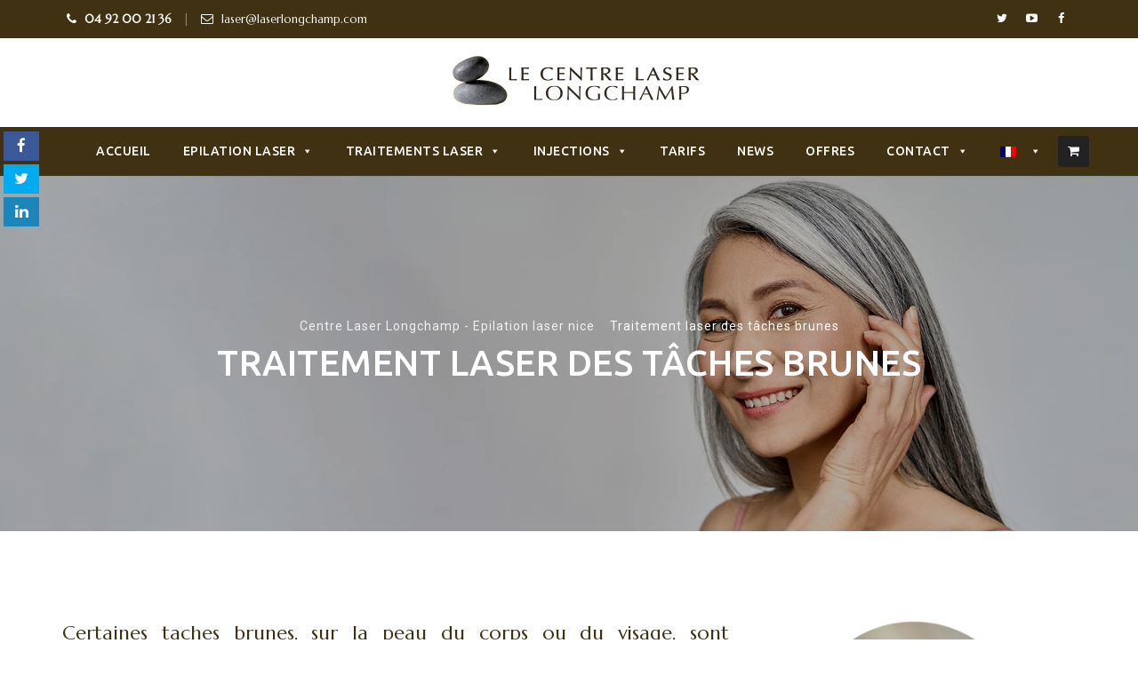

--- FILE ---
content_type: text/html; charset=UTF-8
request_url: https://laserlongchamp.com/traitement-laser-des-taches-brunes-2/
body_size: 20962
content:
<!DOCTYPE html>
<!--[if IE 7]>
<html class="ie ie7" lang="fr-FR">
<![endif]-->
<!--[if IE 8]>
<html class="ie ie8" lang="fr-FR">
<![endif]-->
<!--[if !(IE 7) | !(IE 8)  ]><!-->
<html lang="fr-FR">
<!--<![endif]-->
<head>
<meta charset="UTF-8">
<meta name="viewport" content="width=device-width, initial-scale=1">
<link rel="profile" href="http://gmpg.org/xfn/11">
<link rel="pingback" href="https://laserlongchamp.com/xmlrpc.php">
<meta name='robots' content='index, follow, max-image-preview:large, max-snippet:-1, max-video-preview:-1' />
<link rel="alternate" hreflang="fr-fr" href="https://laserlongchamp.com/traitement-laser-des-taches-brunes-2/" />
<link rel="alternate" hreflang="it-it" href="https://laserlongchamp.com/il-trattamento-laser-delle-macchie-scure/?lang=it" />
<link rel="alternate" hreflang="ru-ru" href="https://laserlongchamp.com/%d0%ba%d0%be%d1%80%d0%b8%d1%87%d0%bd%d0%b5%d0%b2%d1%8b%d0%b5-%d0%bf%d1%8f%d1%82%d0%bd%d0%b0/?lang=ru" />
<link rel="alternate" hreflang="x-default" href="https://laserlongchamp.com/traitement-laser-des-taches-brunes-2/" />

	<!-- This site is optimized with the Yoast SEO Premium plugin v21.2 (Yoast SEO v24.8.1) - https://yoast.com/wordpress/plugins/seo/ -->
	<title>Traitement laser des taches brune - Centre laser Nice</title>
	<meta name="description" content="Traitement laser des tâches brunes ou superficielles et notamment les pigmentations induites par le soleil, sur le dos des mains, le décolleté, le visage" />
	<link rel="canonical" href="https://laserlongchamp.com/traitement-laser-des-taches-brunes-2/" />
	<meta property="og:locale" content="fr_FR" />
	<meta property="og:type" content="article" />
	<meta property="og:title" content="Traitement laser des tâches brunes" />
	<meta property="og:description" content="Traitement laser des tâches brunes ou superficielles et notamment les pigmentations induites par le soleil, sur le dos des mains, le décolleté, le visage" />
	<meta property="og:url" content="https://laserlongchamp.com/traitement-laser-des-taches-brunes-2/" />
	<meta property="og:site_name" content="Centre Laser Longchamp - Epilation laser nice" />
	<meta property="article:publisher" content="https://www.facebook.com/centrelaserlongchamp" />
	<meta property="article:modified_time" content="2022-01-13T11:17:48+00:00" />
	<meta name="twitter:card" content="summary_large_image" />
	<meta name="twitter:label1" content="Durée de lecture estimée" />
	<meta name="twitter:data1" content="3 minutes" />
	<script type="application/ld+json" class="yoast-schema-graph">{"@context":"https://schema.org","@graph":[{"@type":"WebPage","@id":"https://laserlongchamp.com/traitement-laser-des-taches-brunes-2/","url":"https://laserlongchamp.com/traitement-laser-des-taches-brunes-2/","name":"Traitement laser des taches brune - Centre laser Nice","isPartOf":{"@id":"https://laserlongchamp.com/#website"},"datePublished":"2014-05-27T13:57:25+00:00","dateModified":"2022-01-13T11:17:48+00:00","description":"Traitement laser des tâches brunes ou superficielles et notamment les pigmentations induites par le soleil, sur le dos des mains, le décolleté, le visage","breadcrumb":{"@id":"https://laserlongchamp.com/traitement-laser-des-taches-brunes-2/#breadcrumb"},"inLanguage":"fr-FR","potentialAction":[{"@type":"ReadAction","target":["https://laserlongchamp.com/traitement-laser-des-taches-brunes-2/"]}]},{"@type":"BreadcrumbList","@id":"https://laserlongchamp.com/traitement-laser-des-taches-brunes-2/#breadcrumb","itemListElement":[{"@type":"ListItem","position":1,"name":"Accueil","item":"https://laserlongchamp.com/"},{"@type":"ListItem","position":2,"name":"Traitement laser des tâches brunes"}]},{"@type":"WebSite","@id":"https://laserlongchamp.com/#website","url":"https://laserlongchamp.com/","name":"Centre Laser Longchamp - Epilation laser nice","description":"Centre Laser Longchamp Epilation laser rajeunissement, injections, botox","publisher":{"@id":"https://laserlongchamp.com/#organization"},"potentialAction":[{"@type":"SearchAction","target":{"@type":"EntryPoint","urlTemplate":"https://laserlongchamp.com/?s={search_term_string}"},"query-input":{"@type":"PropertyValueSpecification","valueRequired":true,"valueName":"search_term_string"}}],"inLanguage":"fr-FR"},{"@type":["Organization","Place"],"@id":"https://laserlongchamp.com/#organization","name":"Centre Laser longchamp","alternateName":"Epilation définitive & Rajeunissement par injections","url":"https://laserlongchamp.com/","logo":{"@id":"https://laserlongchamp.com/traitement-laser-des-taches-brunes-2/#local-main-organization-logo"},"image":{"@id":"https://laserlongchamp.com/traitement-laser-des-taches-brunes-2/#local-main-organization-logo"},"sameAs":["https://www.facebook.com/centrelaserlongchamp","https://www.instagram.com/laser_longchamp/","https://www.youtube.com/user/LaserLongchamp"],"openingHoursSpecification":[{"@type":"OpeningHoursSpecification","dayOfWeek":["Monday","Tuesday","Wednesday","Thursday","Friday","Saturday","Sunday"],"opens":"09:00","closes":"17:00"}]},{"@type":"ImageObject","inLanguage":"fr-FR","@id":"https://laserlongchamp.com/traitement-laser-des-taches-brunes-2/#local-main-organization-logo","url":"https://laserlongchamp.com/./wp-content/uploads/2015/05/logo-laser-longchamp-f-copie.ico","contentUrl":"https://laserlongchamp.com/./wp-content/uploads/2015/05/logo-laser-longchamp-f-copie.ico","caption":"Centre Laser longchamp"}]}</script>
	<!-- / Yoast SEO Premium plugin. -->


<link rel='dns-prefetch' href='//apis.google.com' />
<link rel='dns-prefetch' href='//www.googletagmanager.com' />
<link rel='dns-prefetch' href='//fonts.googleapis.com' />
<link rel="alternate" type="application/rss+xml" title="Centre Laser Longchamp - Epilation laser nice &raquo; Flux" href="https://laserlongchamp.com/feed/" />
<link rel="alternate" type="application/rss+xml" title="Centre Laser Longchamp - Epilation laser nice &raquo; Flux des commentaires" href="https://laserlongchamp.com/comments/feed/" />
<script>
window._wpemojiSettings = {"baseUrl":"https:\/\/s.w.org\/images\/core\/emoji\/15.0.3\/72x72\/","ext":".png","svgUrl":"https:\/\/s.w.org\/images\/core\/emoji\/15.0.3\/svg\/","svgExt":".svg","source":{"concatemoji":"https:\/\/laserlongchamp.com\/wp-includes\/js\/wp-emoji-release.min.js?ver=6.6.4"}};
/*! This file is auto-generated */
!function(i,n){var o,s,e;function c(e){try{var t={supportTests:e,timestamp:(new Date).valueOf()};sessionStorage.setItem(o,JSON.stringify(t))}catch(e){}}function p(e,t,n){e.clearRect(0,0,e.canvas.width,e.canvas.height),e.fillText(t,0,0);var t=new Uint32Array(e.getImageData(0,0,e.canvas.width,e.canvas.height).data),r=(e.clearRect(0,0,e.canvas.width,e.canvas.height),e.fillText(n,0,0),new Uint32Array(e.getImageData(0,0,e.canvas.width,e.canvas.height).data));return t.every(function(e,t){return e===r[t]})}function u(e,t,n){switch(t){case"flag":return n(e,"\ud83c\udff3\ufe0f\u200d\u26a7\ufe0f","\ud83c\udff3\ufe0f\u200b\u26a7\ufe0f")?!1:!n(e,"\ud83c\uddfa\ud83c\uddf3","\ud83c\uddfa\u200b\ud83c\uddf3")&&!n(e,"\ud83c\udff4\udb40\udc67\udb40\udc62\udb40\udc65\udb40\udc6e\udb40\udc67\udb40\udc7f","\ud83c\udff4\u200b\udb40\udc67\u200b\udb40\udc62\u200b\udb40\udc65\u200b\udb40\udc6e\u200b\udb40\udc67\u200b\udb40\udc7f");case"emoji":return!n(e,"\ud83d\udc26\u200d\u2b1b","\ud83d\udc26\u200b\u2b1b")}return!1}function f(e,t,n){var r="undefined"!=typeof WorkerGlobalScope&&self instanceof WorkerGlobalScope?new OffscreenCanvas(300,150):i.createElement("canvas"),a=r.getContext("2d",{willReadFrequently:!0}),o=(a.textBaseline="top",a.font="600 32px Arial",{});return e.forEach(function(e){o[e]=t(a,e,n)}),o}function t(e){var t=i.createElement("script");t.src=e,t.defer=!0,i.head.appendChild(t)}"undefined"!=typeof Promise&&(o="wpEmojiSettingsSupports",s=["flag","emoji"],n.supports={everything:!0,everythingExceptFlag:!0},e=new Promise(function(e){i.addEventListener("DOMContentLoaded",e,{once:!0})}),new Promise(function(t){var n=function(){try{var e=JSON.parse(sessionStorage.getItem(o));if("object"==typeof e&&"number"==typeof e.timestamp&&(new Date).valueOf()<e.timestamp+604800&&"object"==typeof e.supportTests)return e.supportTests}catch(e){}return null}();if(!n){if("undefined"!=typeof Worker&&"undefined"!=typeof OffscreenCanvas&&"undefined"!=typeof URL&&URL.createObjectURL&&"undefined"!=typeof Blob)try{var e="postMessage("+f.toString()+"("+[JSON.stringify(s),u.toString(),p.toString()].join(",")+"));",r=new Blob([e],{type:"text/javascript"}),a=new Worker(URL.createObjectURL(r),{name:"wpTestEmojiSupports"});return void(a.onmessage=function(e){c(n=e.data),a.terminate(),t(n)})}catch(e){}c(n=f(s,u,p))}t(n)}).then(function(e){for(var t in e)n.supports[t]=e[t],n.supports.everything=n.supports.everything&&n.supports[t],"flag"!==t&&(n.supports.everythingExceptFlag=n.supports.everythingExceptFlag&&n.supports[t]);n.supports.everythingExceptFlag=n.supports.everythingExceptFlag&&!n.supports.flag,n.DOMReady=!1,n.readyCallback=function(){n.DOMReady=!0}}).then(function(){return e}).then(function(){var e;n.supports.everything||(n.readyCallback(),(e=n.source||{}).concatemoji?t(e.concatemoji):e.wpemoji&&e.twemoji&&(t(e.twemoji),t(e.wpemoji)))}))}((window,document),window._wpemojiSettings);
</script>
<style id='wp-emoji-styles-inline-css'>

	img.wp-smiley, img.emoji {
		display: inline !important;
		border: none !important;
		box-shadow: none !important;
		height: 1em !important;
		width: 1em !important;
		margin: 0 0.07em !important;
		vertical-align: -0.1em !important;
		background: none !important;
		padding: 0 !important;
	}
</style>
<link rel='stylesheet' id='wp-block-library-css' href='https://laserlongchamp.com/wp-includes/css/dist/block-library/style.min.css?ver=6.6.4' media='all' />
<style id='classic-theme-styles-inline-css'>
/*! This file is auto-generated */
.wp-block-button__link{color:#fff;background-color:#32373c;border-radius:9999px;box-shadow:none;text-decoration:none;padding:calc(.667em + 2px) calc(1.333em + 2px);font-size:1.125em}.wp-block-file__button{background:#32373c;color:#fff;text-decoration:none}
</style>
<style id='global-styles-inline-css'>
:root{--wp--preset--aspect-ratio--square: 1;--wp--preset--aspect-ratio--4-3: 4/3;--wp--preset--aspect-ratio--3-4: 3/4;--wp--preset--aspect-ratio--3-2: 3/2;--wp--preset--aspect-ratio--2-3: 2/3;--wp--preset--aspect-ratio--16-9: 16/9;--wp--preset--aspect-ratio--9-16: 9/16;--wp--preset--color--black: #000000;--wp--preset--color--cyan-bluish-gray: #abb8c3;--wp--preset--color--white: #ffffff;--wp--preset--color--pale-pink: #f78da7;--wp--preset--color--vivid-red: #cf2e2e;--wp--preset--color--luminous-vivid-orange: #ff6900;--wp--preset--color--luminous-vivid-amber: #fcb900;--wp--preset--color--light-green-cyan: #7bdcb5;--wp--preset--color--vivid-green-cyan: #00d084;--wp--preset--color--pale-cyan-blue: #8ed1fc;--wp--preset--color--vivid-cyan-blue: #0693e3;--wp--preset--color--vivid-purple: #9b51e0;--wp--preset--gradient--vivid-cyan-blue-to-vivid-purple: linear-gradient(135deg,rgba(6,147,227,1) 0%,rgb(155,81,224) 100%);--wp--preset--gradient--light-green-cyan-to-vivid-green-cyan: linear-gradient(135deg,rgb(122,220,180) 0%,rgb(0,208,130) 100%);--wp--preset--gradient--luminous-vivid-amber-to-luminous-vivid-orange: linear-gradient(135deg,rgba(252,185,0,1) 0%,rgba(255,105,0,1) 100%);--wp--preset--gradient--luminous-vivid-orange-to-vivid-red: linear-gradient(135deg,rgba(255,105,0,1) 0%,rgb(207,46,46) 100%);--wp--preset--gradient--very-light-gray-to-cyan-bluish-gray: linear-gradient(135deg,rgb(238,238,238) 0%,rgb(169,184,195) 100%);--wp--preset--gradient--cool-to-warm-spectrum: linear-gradient(135deg,rgb(74,234,220) 0%,rgb(151,120,209) 20%,rgb(207,42,186) 40%,rgb(238,44,130) 60%,rgb(251,105,98) 80%,rgb(254,248,76) 100%);--wp--preset--gradient--blush-light-purple: linear-gradient(135deg,rgb(255,206,236) 0%,rgb(152,150,240) 100%);--wp--preset--gradient--blush-bordeaux: linear-gradient(135deg,rgb(254,205,165) 0%,rgb(254,45,45) 50%,rgb(107,0,62) 100%);--wp--preset--gradient--luminous-dusk: linear-gradient(135deg,rgb(255,203,112) 0%,rgb(199,81,192) 50%,rgb(65,88,208) 100%);--wp--preset--gradient--pale-ocean: linear-gradient(135deg,rgb(255,245,203) 0%,rgb(182,227,212) 50%,rgb(51,167,181) 100%);--wp--preset--gradient--electric-grass: linear-gradient(135deg,rgb(202,248,128) 0%,rgb(113,206,126) 100%);--wp--preset--gradient--midnight: linear-gradient(135deg,rgb(2,3,129) 0%,rgb(40,116,252) 100%);--wp--preset--font-size--small: 13px;--wp--preset--font-size--medium: 20px;--wp--preset--font-size--large: 36px;--wp--preset--font-size--x-large: 42px;--wp--preset--spacing--20: 0.44rem;--wp--preset--spacing--30: 0.67rem;--wp--preset--spacing--40: 1rem;--wp--preset--spacing--50: 1.5rem;--wp--preset--spacing--60: 2.25rem;--wp--preset--spacing--70: 3.38rem;--wp--preset--spacing--80: 5.06rem;--wp--preset--shadow--natural: 6px 6px 9px rgba(0, 0, 0, 0.2);--wp--preset--shadow--deep: 12px 12px 50px rgba(0, 0, 0, 0.4);--wp--preset--shadow--sharp: 6px 6px 0px rgba(0, 0, 0, 0.2);--wp--preset--shadow--outlined: 6px 6px 0px -3px rgba(255, 255, 255, 1), 6px 6px rgba(0, 0, 0, 1);--wp--preset--shadow--crisp: 6px 6px 0px rgba(0, 0, 0, 1);}:where(.is-layout-flex){gap: 0.5em;}:where(.is-layout-grid){gap: 0.5em;}body .is-layout-flex{display: flex;}.is-layout-flex{flex-wrap: wrap;align-items: center;}.is-layout-flex > :is(*, div){margin: 0;}body .is-layout-grid{display: grid;}.is-layout-grid > :is(*, div){margin: 0;}:where(.wp-block-columns.is-layout-flex){gap: 2em;}:where(.wp-block-columns.is-layout-grid){gap: 2em;}:where(.wp-block-post-template.is-layout-flex){gap: 1.25em;}:where(.wp-block-post-template.is-layout-grid){gap: 1.25em;}.has-black-color{color: var(--wp--preset--color--black) !important;}.has-cyan-bluish-gray-color{color: var(--wp--preset--color--cyan-bluish-gray) !important;}.has-white-color{color: var(--wp--preset--color--white) !important;}.has-pale-pink-color{color: var(--wp--preset--color--pale-pink) !important;}.has-vivid-red-color{color: var(--wp--preset--color--vivid-red) !important;}.has-luminous-vivid-orange-color{color: var(--wp--preset--color--luminous-vivid-orange) !important;}.has-luminous-vivid-amber-color{color: var(--wp--preset--color--luminous-vivid-amber) !important;}.has-light-green-cyan-color{color: var(--wp--preset--color--light-green-cyan) !important;}.has-vivid-green-cyan-color{color: var(--wp--preset--color--vivid-green-cyan) !important;}.has-pale-cyan-blue-color{color: var(--wp--preset--color--pale-cyan-blue) !important;}.has-vivid-cyan-blue-color{color: var(--wp--preset--color--vivid-cyan-blue) !important;}.has-vivid-purple-color{color: var(--wp--preset--color--vivid-purple) !important;}.has-black-background-color{background-color: var(--wp--preset--color--black) !important;}.has-cyan-bluish-gray-background-color{background-color: var(--wp--preset--color--cyan-bluish-gray) !important;}.has-white-background-color{background-color: var(--wp--preset--color--white) !important;}.has-pale-pink-background-color{background-color: var(--wp--preset--color--pale-pink) !important;}.has-vivid-red-background-color{background-color: var(--wp--preset--color--vivid-red) !important;}.has-luminous-vivid-orange-background-color{background-color: var(--wp--preset--color--luminous-vivid-orange) !important;}.has-luminous-vivid-amber-background-color{background-color: var(--wp--preset--color--luminous-vivid-amber) !important;}.has-light-green-cyan-background-color{background-color: var(--wp--preset--color--light-green-cyan) !important;}.has-vivid-green-cyan-background-color{background-color: var(--wp--preset--color--vivid-green-cyan) !important;}.has-pale-cyan-blue-background-color{background-color: var(--wp--preset--color--pale-cyan-blue) !important;}.has-vivid-cyan-blue-background-color{background-color: var(--wp--preset--color--vivid-cyan-blue) !important;}.has-vivid-purple-background-color{background-color: var(--wp--preset--color--vivid-purple) !important;}.has-black-border-color{border-color: var(--wp--preset--color--black) !important;}.has-cyan-bluish-gray-border-color{border-color: var(--wp--preset--color--cyan-bluish-gray) !important;}.has-white-border-color{border-color: var(--wp--preset--color--white) !important;}.has-pale-pink-border-color{border-color: var(--wp--preset--color--pale-pink) !important;}.has-vivid-red-border-color{border-color: var(--wp--preset--color--vivid-red) !important;}.has-luminous-vivid-orange-border-color{border-color: var(--wp--preset--color--luminous-vivid-orange) !important;}.has-luminous-vivid-amber-border-color{border-color: var(--wp--preset--color--luminous-vivid-amber) !important;}.has-light-green-cyan-border-color{border-color: var(--wp--preset--color--light-green-cyan) !important;}.has-vivid-green-cyan-border-color{border-color: var(--wp--preset--color--vivid-green-cyan) !important;}.has-pale-cyan-blue-border-color{border-color: var(--wp--preset--color--pale-cyan-blue) !important;}.has-vivid-cyan-blue-border-color{border-color: var(--wp--preset--color--vivid-cyan-blue) !important;}.has-vivid-purple-border-color{border-color: var(--wp--preset--color--vivid-purple) !important;}.has-vivid-cyan-blue-to-vivid-purple-gradient-background{background: var(--wp--preset--gradient--vivid-cyan-blue-to-vivid-purple) !important;}.has-light-green-cyan-to-vivid-green-cyan-gradient-background{background: var(--wp--preset--gradient--light-green-cyan-to-vivid-green-cyan) !important;}.has-luminous-vivid-amber-to-luminous-vivid-orange-gradient-background{background: var(--wp--preset--gradient--luminous-vivid-amber-to-luminous-vivid-orange) !important;}.has-luminous-vivid-orange-to-vivid-red-gradient-background{background: var(--wp--preset--gradient--luminous-vivid-orange-to-vivid-red) !important;}.has-very-light-gray-to-cyan-bluish-gray-gradient-background{background: var(--wp--preset--gradient--very-light-gray-to-cyan-bluish-gray) !important;}.has-cool-to-warm-spectrum-gradient-background{background: var(--wp--preset--gradient--cool-to-warm-spectrum) !important;}.has-blush-light-purple-gradient-background{background: var(--wp--preset--gradient--blush-light-purple) !important;}.has-blush-bordeaux-gradient-background{background: var(--wp--preset--gradient--blush-bordeaux) !important;}.has-luminous-dusk-gradient-background{background: var(--wp--preset--gradient--luminous-dusk) !important;}.has-pale-ocean-gradient-background{background: var(--wp--preset--gradient--pale-ocean) !important;}.has-electric-grass-gradient-background{background: var(--wp--preset--gradient--electric-grass) !important;}.has-midnight-gradient-background{background: var(--wp--preset--gradient--midnight) !important;}.has-small-font-size{font-size: var(--wp--preset--font-size--small) !important;}.has-medium-font-size{font-size: var(--wp--preset--font-size--medium) !important;}.has-large-font-size{font-size: var(--wp--preset--font-size--large) !important;}.has-x-large-font-size{font-size: var(--wp--preset--font-size--x-large) !important;}
:where(.wp-block-post-template.is-layout-flex){gap: 1.25em;}:where(.wp-block-post-template.is-layout-grid){gap: 1.25em;}
:where(.wp-block-columns.is-layout-flex){gap: 2em;}:where(.wp-block-columns.is-layout-grid){gap: 2em;}
:root :where(.wp-block-pullquote){font-size: 1.5em;line-height: 1.6;}
</style>
<link rel='stylesheet' id='contact-form-7-css' href='https://laserlongchamp.com/wp-content/plugins/contact-form-7/includes/css/styles.css?ver=6.0.6' media='all' />
<link rel='stylesheet' id='isf_style-css' href='https://laserlongchamp.com/wp-content/plugins/indeed-social-media/social_follow/files/css/style-frond_end.css?ver=6.6.4' media='all' />
<link rel='stylesheet' id='isf_pack_social_follow-css' href='https://laserlongchamp.com/wp-content/plugins/indeed-social-media/social_follow/files/css/pack_social_follow.css?ver=6.6.4' media='all' />
<link rel='stylesheet' id='ism_font-awesome-css' href='https://laserlongchamp.com/wp-content/plugins/indeed-social-media/files/css/font-awesome.css?ver=6.6.4' media='all' />
<link rel='stylesheet' id='ism_socicon-css' href='https://laserlongchamp.com/wp-content/plugins/indeed-social-media/files/css/socicon.css?ver=6.6.4' media='all' />
<link rel='stylesheet' id='ism_style-css' href='https://laserlongchamp.com/wp-content/plugins/indeed-social-media/files/css/style-front_end.css?ver=6.6.4' media='all' />
<link rel='stylesheet' id='ism_templates-css' href='https://laserlongchamp.com/wp-content/plugins/indeed-social-media/files/css/templates.css?ver=6.6.4' media='all' />
<link rel='stylesheet' id='ism_show_effects_css-css' href='https://laserlongchamp.com/wp-content/plugins/indeed-social-media/files/css/animate.css?ver=6.6.4' media='all' />
<link rel='stylesheet' id='ism_ns_theme_pack-css' href='https://laserlongchamp.com/wp-content/plugins/indeed-social-media/files/css/news-letter-themes-style.css?ver=6.6.4' media='all' />
<link rel='stylesheet' id='newsletter-font-css' href='https://fonts.googleapis.com/css?family=Raleway&#038;ver=6.6.4' media='all' />
<link rel='stylesheet' id='woocommerce-layout-css' href='https://laserlongchamp.com/wp-content/plugins/woocommerce/assets/css/woocommerce-layout.css?ver=9.8.1' media='all' />
<link rel='stylesheet' id='woocommerce-smallscreen-css' href='https://laserlongchamp.com/wp-content/plugins/woocommerce/assets/css/woocommerce-smallscreen.css?ver=9.8.1' media='only screen and (max-width: 768px)' />
<link rel='stylesheet' id='woocommerce-general-css' href='https://laserlongchamp.com/wp-content/plugins/woocommerce/assets/css/woocommerce.css?ver=9.8.1' media='all' />
<style id='woocommerce-inline-inline-css'>
.woocommerce form .form-row .required { visibility: visible; }
</style>
<link rel='stylesheet' id='wpml-legacy-dropdown-0-css' href='https://laserlongchamp.com/wp-content/plugins/sitepress-multilingual-cms/templates/language-switchers/legacy-dropdown/style.min.css?ver=1' media='all' />
<style id='wpml-legacy-dropdown-0-inline-css'>
.wpml-ls-statics-shortcode_actions, .wpml-ls-statics-shortcode_actions .wpml-ls-sub-menu, .wpml-ls-statics-shortcode_actions a {border-color:#cdcdcd;}.wpml-ls-statics-shortcode_actions a, .wpml-ls-statics-shortcode_actions .wpml-ls-sub-menu a, .wpml-ls-statics-shortcode_actions .wpml-ls-sub-menu a:link, .wpml-ls-statics-shortcode_actions li:not(.wpml-ls-current-language) .wpml-ls-link, .wpml-ls-statics-shortcode_actions li:not(.wpml-ls-current-language) .wpml-ls-link:link {color:#444444;background-color:#ffffff;}.wpml-ls-statics-shortcode_actions .wpml-ls-sub-menu a:hover,.wpml-ls-statics-shortcode_actions .wpml-ls-sub-menu a:focus, .wpml-ls-statics-shortcode_actions .wpml-ls-sub-menu a:link:hover, .wpml-ls-statics-shortcode_actions .wpml-ls-sub-menu a:link:focus {color:#000000;background-color:#eeeeee;}.wpml-ls-statics-shortcode_actions .wpml-ls-current-language > a {color:#444444;background-color:#ffffff;}.wpml-ls-statics-shortcode_actions .wpml-ls-current-language:hover>a, .wpml-ls-statics-shortcode_actions .wpml-ls-current-language>a:focus {color:#000000;background-color:#eeeeee;}
</style>
<link rel='stylesheet' id='wpml-menu-item-0-css' href='https://laserlongchamp.com/wp-content/plugins/sitepress-multilingual-cms/templates/language-switchers/menu-item/style.min.css?ver=1' media='all' />
<link rel='stylesheet' id='megamenu-css' href='https://laserlongchamp.com/./wp-content/uploads/maxmegamenu/style_fr.css?ver=8dd8df' media='all' />
<link rel='stylesheet' id='dashicons-css' href='https://laserlongchamp.com/wp-includes/css/dashicons.min.css?ver=6.6.4' media='all' />
<style id='dashicons-inline-css'>
[data-font="Dashicons"]:before {font-family: 'Dashicons' !important;content: attr(data-icon) !important;speak: none !important;font-weight: normal !important;font-variant: normal !important;text-transform: none !important;line-height: 1 !important;font-style: normal !important;-webkit-font-smoothing: antialiased !important;-moz-osx-font-smoothing: grayscale !important;}
</style>
<link rel='stylesheet' id='yith_wcbm_badge_style-css' href='https://laserlongchamp.com/wp-content/plugins/yith-woocommerce-badges-management/assets/css/frontend.css?ver=3.15.0' media='all' />
<link rel='stylesheet' id='yith-gfont-open-sans-css' href='https://laserlongchamp.com/wp-content/plugins/yith-woocommerce-badges-management/assets/fonts/open-sans/style.css?ver=3.15.0' media='all' />
<link rel='stylesheet' id='brands-styles-css' href='https://laserlongchamp.com/wp-content/plugins/woocommerce/assets/css/brands.css?ver=9.8.1' media='all' />
<link rel='stylesheet' id='hint-css' href='https://laserlongchamp.com/wp-content/themes/apicona/assets/hint/hint.min.css?ver=6.6.4' media='all' />
<link rel='stylesheet' id='mCustomScrollbar-css' href='https://laserlongchamp.com/wp-content/themes/apicona/assets/malihu-custom-scrollbar/jquery.mCustomScrollbar.min.css?ver=6.6.4' media='all' />
<link rel='stylesheet' id='flexslider-css' href='https://laserlongchamp.com/wp-content/plugins/js_composer/assets/lib/flexslider/flexslider.min.css?ver=7.0' media='all' />
<link rel='stylesheet' id='nivo-slider-css-css' href='https://laserlongchamp.com/wp-content/plugins/js_composer/assets/lib/bower/nivoslider/nivo-slider.min.css?ver=7.0' media='all' />
<link rel='stylesheet' id='nivo-slider-theme-css' href='https://laserlongchamp.com/wp-content/plugins/js_composer/assets/lib/bower/nivoslider/themes/default/default.min.css?ver=7.0' media='all' />
<link rel='stylesheet' id='fontawesome-css' href='https://laserlongchamp.com/wp-content/themes/apicona/css/fonticon-library/font-awesome/css/kwayy-font-awesome.css?ver=6.6.4' media='all' />
<link rel='stylesheet' id='font-awesome-css' href='https://laserlongchamp.com/wp-content/themes/apicona/assets/font-awesome/css/font-awesome.min.css?ver=6.6.4' media='all' />
<style id='font-awesome-inline-css'>
[data-font="FontAwesome"]:before {font-family: 'FontAwesome' !important;content: attr(data-icon) !important;speak: none !important;font-weight: normal !important;font-variant: normal !important;text-transform: none !important;line-height: 1 !important;font-style: normal !important;-webkit-font-smoothing: antialiased !important;-moz-osx-font-smoothing: grayscale !important;}
</style>
<link rel='stylesheet' id='tm-social-icon-library-css' href='https://laserlongchamp.com/wp-content/themes/apicona/assets/tm-social-icons/css/tm-social-icon.css?ver=6.6.4' media='all' />
<link rel='stylesheet' id='owl-carousel-css' href='https://laserlongchamp.com/wp-content/themes/apicona/assets/owl-carousel/assets/owl.carousel.css?ver=6.6.4' media='all' />
<link rel='stylesheet' id='prettyphoto-css' href='https://laserlongchamp.com/wp-content/plugins/js_composer/assets/lib/prettyphoto/css/prettyPhoto.min.css?ver=7.0' media='all' />
<style id='akismet-widget-style-inline-css'>

			.a-stats {
				--akismet-color-mid-green: #357b49;
				--akismet-color-white: #fff;
				--akismet-color-light-grey: #f6f7f7;

				max-width: 350px;
				width: auto;
			}

			.a-stats * {
				all: unset;
				box-sizing: border-box;
			}

			.a-stats strong {
				font-weight: 600;
			}

			.a-stats a.a-stats__link,
			.a-stats a.a-stats__link:visited,
			.a-stats a.a-stats__link:active {
				background: var(--akismet-color-mid-green);
				border: none;
				box-shadow: none;
				border-radius: 8px;
				color: var(--akismet-color-white);
				cursor: pointer;
				display: block;
				font-family: -apple-system, BlinkMacSystemFont, 'Segoe UI', 'Roboto', 'Oxygen-Sans', 'Ubuntu', 'Cantarell', 'Helvetica Neue', sans-serif;
				font-weight: 500;
				padding: 12px;
				text-align: center;
				text-decoration: none;
				transition: all 0.2s ease;
			}

			/* Extra specificity to deal with TwentyTwentyOne focus style */
			.widget .a-stats a.a-stats__link:focus {
				background: var(--akismet-color-mid-green);
				color: var(--akismet-color-white);
				text-decoration: none;
			}

			.a-stats a.a-stats__link:hover {
				filter: brightness(110%);
				box-shadow: 0 4px 12px rgba(0, 0, 0, 0.06), 0 0 2px rgba(0, 0, 0, 0.16);
			}

			.a-stats .count {
				color: var(--akismet-color-white);
				display: block;
				font-size: 1.5em;
				line-height: 1.4;
				padding: 0 13px;
				white-space: nowrap;
			}
		
</style>
<link rel='stylesheet' id='js_composer_front-css' href='https://laserlongchamp.com/wp-content/plugins/js_composer/assets/css/js_composer.min.css?ver=7.0' media='all' />
<link rel='stylesheet' id='bootstrap-css' href='https://laserlongchamp.com/wp-content/themes/apicona/css/bootstrap-adv.min.css?ver=6.6.4' media='all' />
<link rel='stylesheet' id='multi-columns-row-css' href='https://laserlongchamp.com/wp-content/themes/apicona/css/multi-columns-row.min.css?ver=6.6.4' media='all' />
<link rel='stylesheet' id='bootstrap-theme-css' href='https://laserlongchamp.com/wp-content/themes/apicona/css/bootstrap-theme.min.css?ver=6.6.4' media='all' />
<link rel='stylesheet' id='vc_tta_style-css' href='https://laserlongchamp.com/wp-content/plugins/js_composer/assets/css/js_composer_tta.min.css?ver=6.6.4' media='all' />
<link rel='stylesheet' id='theme-base-style-css' href='https://laserlongchamp.com/wp-content/themes/apicona/css/base-adv.css?ver=6.6.4' media='all' />
<link rel='stylesheet' id='apicona-main-style-css' href='https://laserlongchamp.com/wp-content/themes/apicona/css/main-adv.css?ver=6.6.4' media='all' />
<link rel='stylesheet' id='apicona-dynamic-style-css' href='https://laserlongchamp.com/wp-content/themes/apicona/css/dynamic-style-adv.css?ver=6.6.4' media='all' />
<!--[if lt IE 10]>
<link rel='stylesheet' id='apicona-ie-css' href='https://laserlongchamp.com/wp-content/themes/apicona/css/ie-adv.css?ver=6.6.4' media='all' />
<![endif]-->
<link rel='stylesheet' id='apicona-responsive-style-css' href='https://laserlongchamp.com/wp-content/themes/apicona/css/responsive-adv.css?ver=6.6.4' media='all' />
<link rel='stylesheet' id='redux-google-fonts-apicona-css' href='https://fonts.googleapis.com/css?family=Marcellus%3A400%7CUbuntu%3A400%2C500%7CRoboto%3A400&#038;ver=1763705997' media='all' />
<script src="https://laserlongchamp.com/wp-includes/js/jquery/jquery.min.js?ver=3.7.1" id="jquery-core-js"></script>
<script src="https://laserlongchamp.com/wp-includes/js/jquery/jquery-migrate.min.js?ver=3.4.1" id="jquery-migrate-js"></script>
<script src="https://laserlongchamp.com/wp-content/plugins/indeed-social-media/files/js/front_end_header.js" id="ism_front_end_h-js"></script>
<script src="https://apis.google.com/js/plusone.js" id="ism_plusone-js"></script>
<script src="https://laserlongchamp.com/wp-content/plugins/indeed-social-media/files/js/json2.js" id="ism_json2-js"></script>
<script src="https://laserlongchamp.com/wp-content/plugins/indeed-social-media/files/js/jstorage.js" id="ism_jstorage-js"></script>
<script src="https://laserlongchamp.com/wp-content/plugins/revslider/public/assets/js/rbtools.min.js?ver=6.6.16" async id="tp-tools-js"></script>
<script src="https://laserlongchamp.com/wp-content/plugins/revslider/public/assets/js/rs6.min.js?ver=6.6.16" async id="revmin-js"></script>
<script src="https://laserlongchamp.com/wp-content/plugins/woocommerce/assets/js/jquery-blockui/jquery.blockUI.min.js?ver=2.7.0-wc.9.8.1" id="jquery-blockui-js" data-wp-strategy="defer"></script>
<script id="wc-add-to-cart-js-extra">
var wc_add_to_cart_params = {"ajax_url":"\/wp-admin\/admin-ajax.php","wc_ajax_url":"\/?wc-ajax=%%endpoint%%","i18n_view_cart":"Voir le panier","cart_url":"https:\/\/laserlongchamp.com\/panier\/","is_cart":"","cart_redirect_after_add":"no"};
</script>
<script src="https://laserlongchamp.com/wp-content/plugins/woocommerce/assets/js/frontend/add-to-cart.min.js?ver=9.8.1" id="wc-add-to-cart-js" data-wp-strategy="defer"></script>
<script src="https://laserlongchamp.com/wp-content/plugins/woocommerce/assets/js/js-cookie/js.cookie.min.js?ver=2.1.4-wc.9.8.1" id="js-cookie-js" defer data-wp-strategy="defer"></script>
<script id="woocommerce-js-extra">
var woocommerce_params = {"ajax_url":"\/wp-admin\/admin-ajax.php","wc_ajax_url":"\/?wc-ajax=%%endpoint%%","i18n_password_show":"Afficher le mot de passe","i18n_password_hide":"Masquer le mot de passe"};
</script>
<script src="https://laserlongchamp.com/wp-content/plugins/woocommerce/assets/js/frontend/woocommerce.min.js?ver=9.8.1" id="woocommerce-js" defer data-wp-strategy="defer"></script>
<script src="https://laserlongchamp.com/wp-content/plugins/sitepress-multilingual-cms/templates/language-switchers/legacy-dropdown/script.min.js?ver=1" id="wpml-legacy-dropdown-0-js"></script>
<script src="https://laserlongchamp.com/wp-content/plugins/js_composer/assets/js/vendors/woocommerce-add-to-cart.js?ver=7.0" id="vc_woocommerce-add-to-cart-js-js"></script>
<script src="https://laserlongchamp.com/wp-content/themes/apicona/js/jquery.sticky.js?ver=6.6.4" id="sticky-js"></script>
<script src="https://laserlongchamp.com/wp-content/themes/apicona/js/jquery.matchHeight-min.js?ver=6.6.4" id="jquery-match-height-js"></script>

<!-- Extrait de code de la balise Google (gtag.js) ajouté par Site Kit -->
<!-- Extrait Google Analytics ajouté par Site Kit -->
<script src="https://www.googletagmanager.com/gtag/js?id=GT-K4TFV8F" id="google_gtagjs-js" async></script>
<script id="google_gtagjs-js-after">
window.dataLayer = window.dataLayer || [];function gtag(){dataLayer.push(arguments);}
gtag("set","linker",{"domains":["laserlongchamp.com"]});
gtag("js", new Date());
gtag("set", "developer_id.dZTNiMT", true);
gtag("config", "GT-K4TFV8F");
</script>
<script></script><link rel="https://api.w.org/" href="https://laserlongchamp.com/wp-json/" /><link rel="alternate" title="JSON" type="application/json" href="https://laserlongchamp.com/wp-json/wp/v2/pages/10216" /><link rel="EditURI" type="application/rsd+xml" title="RSD" href="https://laserlongchamp.com/xmlrpc.php?rsd" />
<meta name="generator" content="WordPress 6.6.4" />
<meta name="generator" content="WooCommerce 9.8.1" />
<link rel='shortlink' href='https://laserlongchamp.com/?p=10216' />
<link rel="alternate" title="oEmbed (JSON)" type="application/json+oembed" href="https://laserlongchamp.com/wp-json/oembed/1.0/embed?url=https%3A%2F%2Flaserlongchamp.com%2Ftraitement-laser-des-taches-brunes-2%2F" />
<link rel="alternate" title="oEmbed (XML)" type="text/xml+oembed" href="https://laserlongchamp.com/wp-json/oembed/1.0/embed?url=https%3A%2F%2Flaserlongchamp.com%2Ftraitement-laser-des-taches-brunes-2%2F&#038;format=xml" />
<meta name="generator" content="WPML ver:4.7.3 stt:4,27,47;" />
<meta name="generator" content="Site Kit by Google 1.166.0" /><meta name="og:url" content="https://laserlongchamp.com" />
	<meta property="og:image" content="https://laserlongchamp.com/wp-content/plugins/indeed-social-media/files/images/wordpress-logo.png"/>
	<meta property="og:title" content="Traitement laser des tâches brunes" />
	<script src="https://apis.google.com/js/platform.js" async defer></script><link rel="apple-touch-icon" sizes="180x180" href="/./wp-content/uploads/fbrfg/apple-touch-icon.png">
<link rel="icon" type="image/png" sizes="32x32" href="/./wp-content/uploads/fbrfg/favicon-32x32.png">
<link rel="icon" type="image/png" sizes="16x16" href="/./wp-content/uploads/fbrfg/favicon-16x16.png">
<link rel="manifest" href="/./wp-content/uploads/fbrfg/site.webmanifest">
<link rel="shortcut icon" href="/./wp-content/uploads/fbrfg/favicon.ico">
<meta name="msapplication-TileColor" content="#da532c">
<meta name="msapplication-config" content="/./wp-content/uploads/fbrfg/browserconfig.xml">
<meta name="theme-color" content="#ffffff"><!-- Inline CSS Start --><style type="text/css">.vc_custom_1642072662946 .tm-bg-overlay{margin-bottom: -180px !important;border-bottom-width: -180px !important;padding-bottom: -180px !important;}.vc_custom_1642072662946 .tm-bg-overlay{ background-image: none !important; }.vc_custom_1642072155266 .tm-bg-overlay{background-color: #ddd3c3 !important;}.vc_custom_1642072155266 .tm-bg-overlay{ background-image: none !important; }.vc_custom_1642072155266 .tm-sbox .vc_cta3-style-outline .vc_icon_element.vc_icon_element-outer .vc_icon_element-inner.vc_icon_element-outline { background-color: #ddd3c3; } .tm-titlebar-wrapper{background-color:#000000 !important;} .tm-titlebar-inner-wrapper{background-color:rgba(0,0,0,0.3) !important;} .tm-titlebar-wrapper{background-image:url("https://laserlongchamp.com/./wp-content/uploads/2022/01/test2.jpg") !important;} .thememount-topbar, .thememount-topbar .top-contact i{background-color:#413113 !important;}.thememount-fbar-box-w:after{background-color:rgba(236,255,248,1);}</style><!-- Inline CSS End -->	
	<script type="text/javascript">
		var tm_breakpoint = 1200;
	</script>
	
		<script type="text/javascript">	var ajaxurl = 'https://laserlongchamp.com/wp-admin/admin-ajax.php';	</script>	<noscript><style>.woocommerce-product-gallery{ opacity: 1 !important; }</style></noscript>
	
<style type="text/css"></style>
<meta name="apple-mobile-web-app-title" content="Centre Laser Longchamp - Epilation laser nice">
<meta name="application-name" content="Centre Laser Longchamp - Epilation laser nice">
<meta name="msapplication-TileColor" content="#ffffff">
<meta name="generator" content="Powered by WPBakery Page Builder - drag and drop page builder for WordPress."/>
<meta name="generator" content="Powered by Slider Revolution 6.6.16 - responsive, Mobile-Friendly Slider Plugin for WordPress with comfortable drag and drop interface." />
<style>
.synved-social-resolution-single {
display: inline-block;
}
.synved-social-resolution-normal {
display: inline-block;
}
.synved-social-resolution-hidef {
display: none;
}

@media only screen and (min--moz-device-pixel-ratio: 2),
only screen and (-o-min-device-pixel-ratio: 2/1),
only screen and (-webkit-min-device-pixel-ratio: 2),
only screen and (min-device-pixel-ratio: 2),
only screen and (min-resolution: 2dppx),
only screen and (min-resolution: 192dpi) {
	.synved-social-resolution-normal {
	display: none;
	}
	.synved-social-resolution-hidef {
	display: inline-block;
	}
}
</style><link href="https://fonts.googleapis.com/css?family=Roboto+Condensed:400,300italic,400italic,300,700,700italic&subset=latin,greek,cyrillic-ext,latin-ext,cyrillic,vietnamese" rel="stylesheet" type="text/css">
			<link href="https://fonts.googleapis.com/css?family=Lora&subset=latin,latin-ext,cyrillic" rel="stylesheet" type="text/css"><script>function setREVStartSize(e){
			//window.requestAnimationFrame(function() {
				window.RSIW = window.RSIW===undefined ? window.innerWidth : window.RSIW;
				window.RSIH = window.RSIH===undefined ? window.innerHeight : window.RSIH;
				try {
					var pw = document.getElementById(e.c).parentNode.offsetWidth,
						newh;
					pw = pw===0 || isNaN(pw) || (e.l=="fullwidth" || e.layout=="fullwidth") ? window.RSIW : pw;
					e.tabw = e.tabw===undefined ? 0 : parseInt(e.tabw);
					e.thumbw = e.thumbw===undefined ? 0 : parseInt(e.thumbw);
					e.tabh = e.tabh===undefined ? 0 : parseInt(e.tabh);
					e.thumbh = e.thumbh===undefined ? 0 : parseInt(e.thumbh);
					e.tabhide = e.tabhide===undefined ? 0 : parseInt(e.tabhide);
					e.thumbhide = e.thumbhide===undefined ? 0 : parseInt(e.thumbhide);
					e.mh = e.mh===undefined || e.mh=="" || e.mh==="auto" ? 0 : parseInt(e.mh,0);
					if(e.layout==="fullscreen" || e.l==="fullscreen")
						newh = Math.max(e.mh,window.RSIH);
					else{
						e.gw = Array.isArray(e.gw) ? e.gw : [e.gw];
						for (var i in e.rl) if (e.gw[i]===undefined || e.gw[i]===0) e.gw[i] = e.gw[i-1];
						e.gh = e.el===undefined || e.el==="" || (Array.isArray(e.el) && e.el.length==0)? e.gh : e.el;
						e.gh = Array.isArray(e.gh) ? e.gh : [e.gh];
						for (var i in e.rl) if (e.gh[i]===undefined || e.gh[i]===0) e.gh[i] = e.gh[i-1];
											
						var nl = new Array(e.rl.length),
							ix = 0,
							sl;
						e.tabw = e.tabhide>=pw ? 0 : e.tabw;
						e.thumbw = e.thumbhide>=pw ? 0 : e.thumbw;
						e.tabh = e.tabhide>=pw ? 0 : e.tabh;
						e.thumbh = e.thumbhide>=pw ? 0 : e.thumbh;
						for (var i in e.rl) nl[i] = e.rl[i]<window.RSIW ? 0 : e.rl[i];
						sl = nl[0];
						for (var i in nl) if (sl>nl[i] && nl[i]>0) { sl = nl[i]; ix=i;}
						var m = pw>(e.gw[ix]+e.tabw+e.thumbw) ? 1 : (pw-(e.tabw+e.thumbw)) / (e.gw[ix]);
						newh =  (e.gh[ix] * m) + (e.tabh + e.thumbh);
					}
					var el = document.getElementById(e.c);
					if (el!==null && el) el.style.height = newh+"px";
					el = document.getElementById(e.c+"_wrapper");
					if (el!==null && el) {
						el.style.height = newh+"px";
						el.style.display = "block";
					}
				} catch(e){
					console.log("Failure at Presize of Slider:" + e)
				}
			//});
		  };</script>
<style type="text/css" title="dynamic-css" class="options-output">body{background-color:#ffffff;background-size:cover;}body{background-color:#ffffff;}body{font-family:Marcellus,'Trebuchet MS', Helvetica, sans-serif;line-height:22px;font-weight:400;font-style:normal;color:#000000;font-size:14px;}a{color:#413113;}a:hover{color:#e13e20;}h1{font-family:Marcellus,'Trebuchet MS', Helvetica, sans-serif;line-height:34px;font-weight:400;font-style:normal;color:#413113;font-size:30px;}h2{font-family:Marcellus,'Trebuchet MS', Helvetica, sans-serif;line-height:30px;font-weight:400;font-style:normal;color:#413113;font-size:25px;}h3{font-family:Marcellus,'Trebuchet MS', Helvetica, sans-serif;line-height:30px;font-weight:400;font-style:normal;color:#413113;font-size:22px;}h4{font-family:Marcellus,'Trebuchet MS', Helvetica, sans-serif;line-height:25px;font-weight:400;font-style:normal;color:#413113;font-size:18px;}h5{font-family:Ubuntu,'Trebuchet MS', Helvetica, sans-serif;line-height:18px;font-weight:400;font-style:normal;color:#413113;font-size:16px;}h6{font-family:Ubuntu,'Trebuchet MS', Helvetica, sans-serif;line-height:16px;letter-spacing:1px;font-weight:400;font-style:normal;color:#413113;font-size:14px;}.tm-element-heading-wrapper h2{font-family:Ubuntu,'Trebuchet MS', Helvetica, sans-serif;line-height:30px;letter-spacing:1px;font-weight:500;font-style:normal;color:#413113;font-size:25px;}.tm-element-heading-wrapper h4{font-family:Marcellus;line-height:25px;letter-spacing:0.5px;font-weight:400;font-style:normal;color:#676767;font-size:19px;}body .widget .widget-title, body .widget .widgettitle, #navbar #site-navigation .mega-menu-wrap .mega-menu.mega-menu-horizontal .mega-sub-menu > li.mega-menu-item > h4.mega-block-title{font-family:Marcellus,'Trebuchet MS', Helvetica, sans-serif;text-transform:none;line-height:26px;letter-spacing:0.5px;font-weight:400;font-style:normal;color:#413113;font-size:18px;}.woocommerce button.button, .woocommerce-page button.button, input, .vc_btn, .vc_btn3, .woocommerce-page a.button, .button, .wpb_button, button, .woocommerce input.button, .woocommerce-page input.button, .tp-button.big, .woocommerce #content input.button, .woocommerce #respond input#submit, .woocommerce a.button, .woocommerce button.button, .woocommerce input.button, .woocommerce-page #content input.button, .woocommerce-page #respond input#submit, .woocommerce-page a.button, .woocommerce-page button.button, .woocommerce-page input.button, .thememount-post-readmore a{font-family:Marcellus,'Trebuchet MS', Helvetica, sans-serif;text-transform:uppercase;letter-spacing:1px;font-weight:400;font-style:normal;}.wpb_tabs_nav a.ui-tabs-anchor, body .wpb_accordion .wpb_accordion_wrapper .wpb_accordion_header a, .vc_progress_bar .vc_label, .vc_tta.vc_general .vc_tta-tab > a{font-family:Marcellus,'Trebuchet MS', Helvetica, sans-serif;font-weight:400;font-style:normal;}div.tm-titlebar-wrapper{background-repeat:no-repeat;background-size:cover;background-position:center center;background-image:url('https://laserlongchamp.com/./wp-content/uploads/2014/06/laser-longchamp-slide-3.jpg');}.tm-titlebar-main h1.entry-title{font-family:Ubuntu,'Trebuchet MS', Helvetica, sans-serif;text-transform:uppercase;line-height:40px;letter-spacing:0.5px;font-weight:500;font-style:normal;font-size:40px;}.tm-titlebar-main h3.tm-subtitle{font-family:Roboto;text-transform:none;line-height:30px;letter-spacing:1px;font-weight:400;font-style:normal;font-size:20px;}.tm-titlebar-wrapper .breadcrumb-wrapper, .breadcrumb-wrapper a{font-family:Roboto;text-transform:none;line-height:20px;letter-spacing:1px;font-weight:400;font-style:normal;font-size:14px;}body.thememount-header-style-3 .is-sticky #navbar{background-color:#ffffff;}.thememount-header-style-3 .tm-header-bottom-wrapper, body.thememount-header-style-3 .is-sticky #navbar, body.thememount-header-style-3 #navbar{background-color:#413113;}.header-controls .thememount-header-cart-link-wrapper a .thememount-cart-qty, #navbar #site-navigation div.nav-menu > ul > li > a, #navbar #site-navigation .mega-menu-wrap .mega-menu.mega-menu-horizontal > li.mega-menu-item > a{font-family:Ubuntu;text-transform:uppercase;line-height:35px;letter-spacing:0.5px;font-weight:500;font-style:normal;color:#ffffff;font-size:14px;}ul.nav-menu li ul li a, div.nav-menu > ul li ul li a, #navbar #site-navigation .mega-menu-wrap .mega-menu.mega-menu-horizontal .mega-sub-menu a, #navbar #site-navigation .mega-menu-wrap .mega-menu.mega-menu-horizontal .mega-sub-menu a:hover, #navbar #site-navigation .mega-menu-wrap .mega-menu.mega-menu-horizontal .mega-sub-menu a:focus, #navbar #site-navigation .mega-menu-wrap .mega-menu.mega-menu-horizontal .mega-sub-menu a.mega-menu-link, #navbar #site-navigation .mega-menu-wrap .mega-menu.mega-menu-horizontal .mega-sub-menu a.mega-menu-link:hover, #navbar #site-navigation .mega-menu-wrap .mega-menu.mega-menu-horizontal .mega-sub-menu a.mega-menu-link:focus, #navbar #site-navigation .mega-menu-wrap .mega-menu.mega-menu-horizontal .mega-sub-menu > li.mega-menu-item-type-widget{font-family:Roboto,'Trebuchet MS', Helvetica, sans-serif;text-transform:uppercase;line-height:20px;letter-spacing:0.5px;font-weight:400;font-style:normal;color:#ffffff;font-size:12px;}ul.nav-menu li ul, div.nav-menu > ul .children, #navbar #site-navigation .mega-menu-wrap .mega-menu.mega-menu-horizontal .mega-sub-menu, #navbar #site-navigation .mega-menu-wrap .mega-menu.mega-menu-horizontal .mega-sub-menu a:hover, 
#navbar #site-navigation .mega-menu-wrap .mega-menu.mega-menu-horizontal .mega-sub-menu li:hover > a, #navbar #site-navigation .mega-menu-wrap .mega-menu.mega-menu-horizontal .mega-sub-menu a, #navbar #site-navigation .mega-menu-wrap .mega-menu.mega-menu-horizontal .mega-sub-menu a.mega-menu-link:hover, 
#navbar #site-navigation .mega-menu-wrap .mega-menu.mega-menu-horizontal .mega-sub-menu li:hover > a.mega-menu-link, #navbar #site-navigation .mega-menu-wrap .mega-menu.mega-menu-horizontal .mega-sub-menu a.mega-menu-link{background-color:#413113;}#navbar #site-navigation .mega-menu-wrap .mega-menu.mega-menu-horizontal .mega-sub-menu > li.mega-menu-item > h4.mega-block-title{font-family:Ubuntu,'Trebuchet MS', Helvetica, sans-serif;line-height:20px;letter-spacing:1px;font-weight:500;font-style:normal;color:#ffffff;font-size:16px;}#page .site-footer > div.footer{background-repeat:no-repeat;background-size:cover;background-position:center top;}#page .site-footer > div.footer > div.footer-inner{background-color:#413113;}#page .site-footer .site-info{background-repeat:no-repeat;background-size:cover;background-position:center top;}#page .site-footer .site-info-overlay{background-color:#291f0d;}</style><style type="text/css" data-type="vc_shortcodes-custom-css">.vc_custom_1642072662946{margin-bottom: -180px !important;border-bottom-width: -180px !important;padding-bottom: -180px !important;}.vc_custom_1642072155266{background-color: #ddd3c3 !important;}</style><noscript><style> .wpb_animate_when_almost_visible { opacity: 1; }</style></noscript><style type="text/css">/** Mega Menu CSS: fs **/</style>

<!--[if lt IE 9]>
	<script src="https://laserlongchamp.com/wp-content/themes/apicona/js/html5.js"></script>
<![endif]-->

</head>

<body class="page-template-default page page-id-10216 theme-apicona woocommerce-no-js mega-menu-primary yith-wcbm-theme-apicona thememount-responsive-on thememount-wide thememount-header-style-6 thememount-page-full-width thememount-maxmegamenu-active apicona-v23-1-0 single-author kwayy-responsive-on wpb-js-composer js-comp-ver-7.0 vc_responsive">




<div class="tm-page-loader-wrapper" style="background: #fff url('https://laserlongchamp.com/wp-content/themes/apicona/images/loader4.gif') no-repeat center center"></div>
<div class="main-holder animsition">
<div id="page" class="hfeed site">


<header id="masthead" class="site-header">
<div>
			<div class="thememount-topbar thememount-topbar-textcolor-white thememount-topbar-bgcolor-custom">
				<div class="container">					
						<div class="table-row"><div class="thememount-tb-left-content thememount-flexible-width-left"><ul class="top-contact"><li><i class="kwicon-fa-phone"></i><strong>04 92 00 21 36</strong></li><li><i class="kwicon-fa-envelope-o"></i>laser@laserlongchamp.com</li></ul></div><div class="thememount-tb-right-content thememount-flexible-width-right"><div class="thememount-social-links-wrapper"><ul class="social-icons"><li class="twitter"><a target="_blank" href="https://twitter.com/laserlongchamp" class="hint--bottom" data-hint="Twitter"><i class="tm-social-icon-twitter"></i></a></li><li class="youtube"><a target="_blank" href="https://www.youtube.com/channel/UCMvYIHWy7YyM1tb9CEHhEAg" class="hint--bottom" data-hint="YouTube"><i class="tm-social-icon-youtube"></i></a></li><li class="facebook"><a target="_blank" href="https://www.facebook.com/laser.longchamp" class="hint--bottom" data-hint="Facebook"><i class="tm-social-icon-facebook"></i></a></li></ul></div></div></div> <!-- .table-row -->					
				</div>
			</div></div>  <div class="headerblock tm-mmenu-active-color-custom tm-dmenu-active-color-custom tm-dmenu-sep-grey tm-dmenu-v-sep-grey">
    
    
    <div id="stickable-header" class="header-inner masthead-header-stickyOnScroll ">
      <div class="container">
        <div class="headercontent clearfix">
		
		
				
		
			<div class="headerlogo thememount-logotype-image tm-stickylogo-no"> <span class="site-title"> <a class="home-link" href="https://laserlongchamp.com/" title="Centre Laser Longchamp &#8211; Epilation laser nice" rel="home">
								<img class="thememount-logo-img standardlogo" src="https://laserlongchamp.com/./wp-content/uploads/2014/06/logo-laser-longchamp-f.png" alt="Centre Laser Longchamp &#8211; Epilation laser nice" width="297" height="90">
												</a> </span>
				<h2 class="site-description">
				  Centre Laser Longchamp Epilation laser rajeunissement, injections, botox				</h2>
			</div>
			
			
						
		
		
		
		
		
					
			
		
		
		
		
		
		
					
		
	
          
                    <div id="navbar">
            <nav id="site-navigation" class="navigation main-navigation" data-sticky-height="80">
              
			  
			  
			  <div class="header-controls"><div class="thememount-header-cart-link-wrapper"> <a href="https://laserlongchamp.com/panier/" class="thememount-header-cart-link"><i class="fa fa-shopping-cart"></i> <span class="thememount-cart-qty"> <span class="cart-contents">0</span></span> </a> </div></div>			  
			  
			  
			  
              <h3 class="menu-toggle">
                <span>Toggle menu</span><i class="fa fa-bars"></i>              </h3>
              <a class="screen-reader-text skip-link" href="#content" title="Skip to content">
              Skip to content              </a>
              <div id="mega-menu-wrap-primary" class="mega-menu-wrap"><div class="mega-menu-toggle"><div class="mega-toggle-blocks-left"><div class='mega-toggle-block mega-menu-toggle-block mega-toggle-block-1' id='mega-toggle-block-1' tabindex='0'><span class='mega-toggle-label' role='button' aria-expanded='false'><span class='mega-toggle-label-closed'>MENU</span><span class='mega-toggle-label-open'>MENU</span></span></div></div><div class="mega-toggle-blocks-center"></div><div class="mega-toggle-blocks-right"></div></div><ul id="mega-menu-primary" class="mega-menu max-mega-menu mega-menu-horizontal mega-no-js" data-event="hover_intent" data-effect="fade_up" data-effect-speed="200" data-effect-mobile="disabled" data-effect-speed-mobile="0" data-mobile-force-width="false" data-second-click="go" data-document-click="collapse" data-vertical-behaviour="standard" data-breakpoint="1200" data-unbind="true" data-mobile-state="collapse_all" data-mobile-direction="vertical" data-hover-intent-timeout="300" data-hover-intent-interval="100"><li class="mega-menu-item mega-menu-item-type-custom mega-menu-item-object-custom mega-menu-item-home mega-align-bottom-left mega-menu-flyout mega-menu-item-32" id="mega-menu-item-32"><a class="mega-menu-link" href="http://laserlongchamp.com/" tabindex="0">Accueil</a></li><li class="mega-menu-item mega-menu-item-type-post_type mega-menu-item-object-page mega-menu-item-has-children mega-align-bottom-left mega-menu-flyout mega-menu-item-10295" id="mega-menu-item-10295"><a class="mega-menu-link" href="https://laserlongchamp.com/epilation-laser-definitive-nice/" aria-expanded="false" tabindex="0">Epilation laser<span class="mega-indicator" aria-hidden="true"></span></a>
<ul class="mega-sub-menu">
<li class="mega-menu-item mega-menu-item-type-post_type mega-menu-item-object-page mega-menu-item-10662" id="mega-menu-item-10662"><a class="mega-menu-link" href="https://laserlongchamp.com/epilation-laser-definitive-nice/">Epilation laser longue durée</a></li><li class="mega-menu-item mega-menu-item-type-post_type mega-menu-item-object-page mega-menu-item-10812" id="mega-menu-item-10812"><a class="mega-menu-link" href="https://laserlongchamp.com/les-tarifs-du-centre-laser/">Les tarifs du centre Laser</a></li></ul>
</li><li class="mega-menu-item mega-menu-item-type-custom mega-menu-item-object-custom mega-current-menu-ancestor mega-menu-item-has-children mega-align-bottom-left mega-menu-flyout mega-menu-item-20929" id="mega-menu-item-20929"><a class="mega-menu-link" href="#" aria-expanded="false" tabindex="0">Traitements laser<span class="mega-indicator" aria-hidden="true"></span></a>
<ul class="mega-sub-menu">
<li class="mega-menu-item mega-menu-item-type-custom mega-menu-item-object-custom mega-current-menu-ancestor mega-current-menu-parent mega-menu-item-has-children mega-menu-item-43" id="mega-menu-item-43"><a class="mega-menu-link" href="#" aria-expanded="false">Traitements laser<span class="mega-indicator" aria-hidden="true"></span></a>
	<ul class="mega-sub-menu">
<li class="mega-menu-item mega-menu-item-type-post_type mega-menu-item-object-page mega-menu-item-has-children mega-menu-item-10433" id="mega-menu-item-10433"><a class="mega-menu-link" href="https://laserlongchamp.com/le-rajeunissement-laser-nice/" aria-expanded="false">Rajeunissement Laser<span class="mega-indicator" aria-hidden="true"></span></a>
		<ul class="mega-sub-menu">
<li class="mega-menu-item mega-menu-item-type-post_type mega-menu-item-object-page mega-menu-item-10920" id="mega-menu-item-10920"><a class="mega-menu-link" href="https://laserlongchamp.com/le-rajeunissement-laser-nice/">Visage & décolleté</a></li><li class="mega-menu-item mega-menu-item-type-post_type mega-menu-item-object-page mega-menu-item-10919" id="mega-menu-item-10919"><a class="mega-menu-link" href="https://laserlongchamp.com/rajeunissement-des-mains/">Mains</a></li>		</ul>
</li><li class="mega-menu-item mega-menu-item-type-post_type mega-menu-item-object-page mega-menu-item-10434" id="mega-menu-item-10434"><a class="mega-menu-link" href="https://laserlongchamp.com/le-traitement-au-laser-de-la-couperose-2/">Traitement de la couperose</a></li><li class="mega-menu-item mega-menu-item-type-post_type mega-menu-item-object-page mega-menu-item-10432" id="mega-menu-item-10432"><a class="mega-menu-link" href="https://laserlongchamp.com/le-traitement-laser-des-varicosites-2/">Traitement des varicosités</a></li><li class="mega-menu-item mega-menu-item-type-post_type mega-menu-item-object-page mega-current-menu-item mega-page_item mega-page-item-10216 mega-current_page_item mega-menu-item-10431" id="mega-menu-item-10431"><a class="mega-menu-link" href="https://laserlongchamp.com/traitement-laser-des-taches-brunes-2/" aria-current="page">Traitement des tâches brunes</a></li><li class="mega-menu-item mega-menu-item-type-post_type mega-menu-item-object-page mega-menu-item-10741" id="mega-menu-item-10741"><a class="mega-menu-link" href="https://laserlongchamp.com/le-centre-laser-en-videos/">Vidéos</a></li>	</ul>
</li><li class="mega-menu-item mega-menu-item-type-custom mega-menu-item-object-custom mega-menu-item-has-children mega-menu-item-44" id="mega-menu-item-44"><a class="mega-menu-link" href="#" aria-expanded="false">Lasers<span class="mega-indicator" aria-hidden="true"></span></a>
	<ul class="mega-sub-menu">
<li class="mega-menu-item mega-menu-item-type-post_type mega-menu-item-object-page mega-menu-item-10436" id="mega-menu-item-10436"><a class="mega-menu-link" href="https://laserlongchamp.com/le-laser-gentlelase-pour-l-epilation-laser-2/">Le laser GentleLase</a></li><li class="mega-menu-item mega-menu-item-type-post_type mega-menu-item-object-page mega-menu-item-10437" id="mega-menu-item-10437"><a class="mega-menu-link" href="https://laserlongchamp.com/laser-gentle-yag-2/">Laser Gentle YAG</a></li><li class="mega-menu-item mega-menu-item-type-post_type mega-menu-item-object-page mega-menu-item-10435" id="mega-menu-item-10435"><a class="mega-menu-link" href="https://laserlongchamp.com/plateforme-e-matrix-rajeunissement/">Plateforme E-matrix</a></li><li class="mega-menu-item mega-menu-item-type-post_type mega-menu-item-object-page mega-menu-item-10742" id="mega-menu-item-10742"><a class="mega-menu-link" href="https://laserlongchamp.com/le-centre-laser-en-videos/">Vidéos</a></li><li class="mega-menu-item mega-menu-item-type-post_type mega-menu-item-object-page mega-menu-item-11184" id="mega-menu-item-11184"><a class="mega-menu-link" href="https://laserlongchamp.com/questionnaire-de-satisfaction/">Questionnaire de satisfaction</a></li>	</ul>
</li></ul>
</li><li class="mega-menu-item mega-menu-item-type-custom mega-menu-item-object-custom mega-menu-item-has-children mega-align-bottom-left mega-menu-flyout mega-menu-item-45" id="mega-menu-item-45"><a class="mega-menu-link" href="#" aria-expanded="false" tabindex="0">Injections<span class="mega-indicator" aria-hidden="true"></span></a>
<ul class="mega-sub-menu">
<li class="mega-menu-item mega-menu-item-type-post_type mega-menu-item-object-page mega-menu-item-10439" id="mega-menu-item-10439"><a class="mega-menu-link" href="https://laserlongchamp.com/les-injections-de-botox-contre-le-vieillissement-2/">Botox - Vieillesse</a></li><li class="mega-menu-item mega-menu-item-type-post_type mega-menu-item-object-page mega-menu-item-10438" id="mega-menu-item-10438"><a class="mega-menu-link" href="https://laserlongchamp.com/injections-d-acide-hyaluronique-radiesse/">Acide Hyaluronique & Radiesse - Comblement</a></li></ul>
</li><li class="mega-menu-item mega-menu-item-type-post_type mega-menu-item-object-page mega-align-bottom-left mega-menu-flyout mega-menu-item-10811" id="mega-menu-item-10811"><a class="mega-menu-link" href="https://laserlongchamp.com/les-tarifs-du-centre-laser/" tabindex="0">Tarifs</a></li><li class="mega-menu-item mega-menu-item-type-post_type mega-menu-item-object-page mega-align-bottom-left mega-menu-flyout mega-menu-item-11880" id="mega-menu-item-11880"><a class="mega-menu-link" href="https://laserlongchamp.com/news-epilation-laser-rajeunissement/" tabindex="0">News</a></li><li class="mega-menu-item mega-menu-item-type-post_type mega-menu-item-object-page mega-align-bottom-left mega-menu-flyout mega-menu-item-11005" id="mega-menu-item-11005"><a class="mega-menu-link" href="https://laserlongchamp.com/les-offres-hommes-et-femmes/" tabindex="0">Offres</a></li><li class="mega-menu-item mega-menu-item-type-post_type mega-menu-item-object-page mega-menu-item-has-children mega-align-bottom-left mega-menu-flyout mega-menu-item-10358" id="mega-menu-item-10358"><a class="mega-menu-link" href="https://laserlongchamp.com/contact/" aria-expanded="false" tabindex="0">Contact<span class="mega-indicator" aria-hidden="true"></span></a>
<ul class="mega-sub-menu">
<li class="mega-menu-item mega-menu-item-type-post_type mega-menu-item-object-page mega-menu-item-11218" id="mega-menu-item-11218"><a class="mega-menu-link" href="https://laserlongchamp.com/contact/">Nous contacter</a></li><li class="mega-menu-item mega-menu-item-type-custom mega-menu-item-object-custom mega-menu-item-11217" id="mega-menu-item-11217"><a class="mega-menu-link" href="https://www.doctolib.fr/centre-laser-et-esthetique/nice/centre-laser-longchamp">Prendre rendez-vous en ligne</a></li></ul>
</li><li class="mega-menu-item-language mega-menu-item-language-current mega-menu-item mega-wpml-ls-slot-2 mega-wpml-ls-item mega-wpml-ls-item-fr mega-wpml-ls-current-language mega-wpml-ls-menu-item mega-wpml-ls-first-item mega-menu-item-type-wpml_ls_menu_item mega-menu-item-object-wpml_ls_menu_item mega-menu-item-has-children mega-menu-flyout mega-align-bottom-left mega-menu-flyout mega-menu-item-wpml-ls-2-fr menu-item-language menu-item-language-current" id="mega-menu-item-wpml-ls-2-fr"><a title="Passer à " class="mega-menu-link" href="https://laserlongchamp.com/traitement-laser-des-taches-brunes-2/" aria-expanded="false" tabindex="0">
            <img
            class="wpml-ls-flag"
            src="https://laserlongchamp.com/wp-content/plugins/sitepress-multilingual-cms/res/flags/fr.png"
            alt="Français"
            
            
    /><span class="mega-indicator" aria-hidden="true"></span></a>
<ul class="mega-sub-menu">
<li class="mega-menu-item-language mega-menu-item mega-wpml-ls-slot-2 mega-wpml-ls-item mega-wpml-ls-item-it mega-wpml-ls-menu-item mega-menu-item-type-wpml_ls_menu_item mega-menu-item-object-wpml_ls_menu_item mega-menu-flyout mega-menu-item-wpml-ls-2-it menu-item-language" id="mega-menu-item-wpml-ls-2-it"><a title="Passer à " class="mega-menu-link" href="https://laserlongchamp.com/il-trattamento-laser-delle-macchie-scure/?lang=it">
            <img
            class="wpml-ls-flag"
            src="https://laserlongchamp.com/wp-content/plugins/sitepress-multilingual-cms/res/flags/it.png"
            alt="Italien"
            
            
    /></a></li><li class="mega-menu-item-language mega-menu-item mega-wpml-ls-slot-2 mega-wpml-ls-item mega-wpml-ls-item-ru mega-wpml-ls-menu-item mega-wpml-ls-last-item mega-menu-item-type-wpml_ls_menu_item mega-menu-item-object-wpml_ls_menu_item mega-menu-flyout mega-menu-item-wpml-ls-2-ru menu-item-language" id="mega-menu-item-wpml-ls-2-ru"><a title="Passer à " class="mega-menu-link" href="https://laserlongchamp.com/%d0%ba%d0%be%d1%80%d0%b8%d1%87%d0%bd%d0%b5%d0%b2%d1%8b%d0%b5-%d0%bf%d1%8f%d1%82%d0%bd%d0%b0/?lang=ru">
            <img
            class="wpml-ls-flag"
            src="https://laserlongchamp.com/wp-content/plugins/sitepress-multilingual-cms/res/flags/ru.png"
            alt="Russe"
            
            
    /></a></li></ul>
</li></ul></div>            </nav>
            <!-- #site-navigation --> 
            
            <script type="text/javascript">
				/* Core JS code not depended on jQuery. We want to execute it fast before jQuery init. */
				if (document.getElementById("mega-menu-wrap-primary")) {
					var menu_toggle = document.getElementsByClassName('menu-toggle');
					menu_toggle[0].style.display = "none";
				}
			</script> 
          </div>
          		  
		  
				  
		  
		  
		  
          <!-- #navbar --> 
        </div>
        <!-- .row --> 
      </div>
	  
	        
    </div>
  </div>
  		
		<div>
			<div class="tm-titlebar-wrapper entry-header tm-without-subtitle tm-with-breadcrumb tm-without-proj-navigation tm-titlebar-with-bgimage tm-titlebar-bgcolor-custom tm-titlebar-textcolor-white tm-titlebar-align-default" >
				<div class="tm-titlebar-inner-wrapper">
					<div class="tm-titlebar-main">
						<div class="container">
							 <div class="breadcrumb-wrapper"><!-- Breadcrumb NavXT output --><span property="itemListElement" typeof="ListItem"><a property="item" typeof="WebPage" title="Aller à Centre Laser Longchamp - Epilation laser nice." href="https://laserlongchamp.com" class="home" ><span property="name">Centre Laser Longchamp - Epilation laser nice</span></a><meta property="position" content="1"></span> &gt; <span property="itemListElement" typeof="ListItem"><span property="name" class="post post-page current-item">Traitement laser des tâches brunes</span><meta property="url" content="https://laserlongchamp.com/traitement-laser-des-taches-brunes-2/"><meta property="position" content="2"></span></div><div class="entry-title-wrapper">
							<h1 class="entry-title"> Traitement laser des tâches brunes</h1>
							
						</div>						</div><!-- .container -->
					</div><!-- .tm-titlebar-main -->
				</div><!-- .tm-titlebar-inner-wrapper -->
			</div><!-- .tm-titlebar-wrapper -->
		</div>
		
		
		
		  
    
</header>
<!-- #masthead -->

<div id="main" class="site-main">
<div id="main-inner" class="site-main-inner clearfix">




	<div id="primary" class="content-area col-md-12 col-lg-12 col-sm-12 col-xs-12">
		<div id="content" class="site-content" role="main">

						
				<div id="post-10216" class="post-10216 page type-page status-publish hentry">
					
					
					<div class="entry-content">
						<section class="wpb-content-wrapper"><div class="vc_row wpb_row vc_row-fluid vc_custom_1642072662946 tm-row-textcolor-default tm-row-bgtype-default tm-custom-26362 vc_row-has-fill"><div class="wpb_column vc_column_container tm-col-textcolor-default tm-col-bgcolor-default tm-col-main tm-col-background-image vc_col-sm-8"><div class="tm-col-overlay"></div><div class="vc_column-inner"><div class="wpb_wrapper">
	<div class="wpb_text_column wpb_content_element " >
		<div class="wpb_wrapper">
			<h3 style="text-align: justify;">Certaines taches brunes, sur la peau du corps ou du visage, sont accessibles au traitement par laser.</h3>
<p style="text-align: justify;">Ce sont des taches superficielles, et notamment les pigmentations induites par le soleil (photovieillissement). Les taches brunes sur le dos des mains, le décolleté et le visage en sont un bon exemple aussi.</p>
<p style="text-align: justify;">Ces taches sont dues à un dépôt du pigment qui donne la teinte brune à la peau : la mélanine. Le type de laser employé sera choisi pour sa prédilection envers la couleur brune. Ainsi, ce rayon laser va être absorbé par la lésion riche en pigment brun mélanique. La chaleur dégagée par le laser va détruire uniquement la mélanine contenue dans la tache.<br />
La peau environnante ne sera pas touchée si elle est claire, ou très peu si elle est mate. La tache va ensuite foncer pendant quelques jours pour disparaître ou s&rsquo;atténuer fortement.</p>

		</div>
	</div>
</div></div></div><div class="wpb_column vc_column_container tm-col-textcolor-default tm-col-bgcolor-default tm-col-main tm-col-background-image vc_col-sm-4"><div class="tm-col-overlay"></div><div class="vc_column-inner"><div class="wpb_wrapper">
	<div  class="wpb_single_image wpb_content_element vc_align_left">
		
		<figure class="wpb_wrapper vc_figure">
			<div class="vc_single_image-wrapper   vc_box_border_grey"><img fetchpriority="high" decoding="async" class="vc_single_image-img " src="https://laserlongchamp.com/./wp-content/uploads/2022/01/plus-size-woman-posing-for-body-acceptance-2021-09-01-17-19-20-utc-2-400x600.png" width="400" height="600" alt="plus-size-woman-posing-for-body-acceptance-2021-09-01-17-19-20-utc" title="plus-size-woman-posing-for-body-acceptance-2021-09-01-17-19-20-utc" /></div>
		</figure>
	</div>
</div></div></div></div>



<!-- Patch: This is to remove the closing </p> tag which appear dynamically -->
<div class="tm-last-div-in-row"></div>


<div data-vc-full-width="true" data-vc-full-width-init="false" class="vc_row wpb_row vc_row-fluid vc_custom_1642072155266 tm-row-textcolor-default tm-row-bgtype-default tm-custom-32349 vc_row-has-fill"><div class="tm-bg-overlay"></div><!-- ThemeMount custom DIV added --><div class="wpb_column vc_column_container tm-col-textcolor-default tm-col-bgcolor-default tm-col-main tm-col-background-image vc_col-sm-12"><div class="tm-col-overlay"></div><div class="vc_column-inner"><div class="wpb_wrapper">
	<div class="wpb_text_column wpb_content_element " >
		<div class="wpb_wrapper">
			<h3 style="text-align: justify;">Le traitement laser des tâches brunes</h3>
<p style="text-align: justify;">Le traitement laser des taches pigmentaires semble plus performant que les autres types de traitements (abrasion, peeling, crèmes dépigmentantes, azote liquide), dans la mesure ou il préserve la peau avoisinante, et où on constate des suites légères, et moins de réapparition des taches.</p>
<p style="text-align: justify;">Il faut généralement 1 à 2 séances en fonction du nombre de lésions à traiter. Le laser Alexandrite est le laser efficace pour ce type de tache.<br />
Il ne faudra pas s&rsquo;exposer au soleil pendant le mois qui suit. L&rsquo;application d&rsquo;écran solaire est souhaitable pendant 2 ou 3 mois, pour éviter les récidives.<br />
Quand la peau se tache de pigment, elle conservera cette tendance. Les pigmentations ont donc toujours tendance à réapparaître si on ne se protège pas, quel que soit le traitement employé.<br />
La peau ne doit pas être bronzée par une exposition solaire ou par des UV, pendant les jours précédant la séance. Un médecin doit s&rsquo;assurer qu&rsquo;aucune des lésions ne présente un caractère malin (cancer de peau en particulier).</p>
<p style="text-align: justify;">Le traitement laser picote, mais n&rsquo;est pas douloureux.</p>
<p style="text-align: justify;">L&rsquo;utilisation préalable d&rsquo;une crème anesthésiante permet de ne rien sentir.<br />
La peau est nettoyée, et ne doit pas être recouverte de poudre ou de crème teinté, ni d&rsquo;autobronzant avant le traitement.<br />
<strong>Le laser est appliqué une fraction de seconde sur chacune des taches indésirables.</strong><br />
En principe, une à deux séances suffisent pour les faire disparaître ou les atténuer fortement. Plus la tache est récente et superficielle et plus elle disparaîtra facilement.</p>
<p style="text-align: justify;">Les taches vont devenir légèrement plus foncées dans les heures qui suivent la séance. Immédiatement après les tirs laser, la peau avoisinante peut rougir pendant quelques heures. Une crème apaisante est généralement appliquée les premiers jours.<br />
Le lendemain, les taches foncent plus franchement, avec éventuellement (mais pas nécessairement) la formation d&rsquo;une fine croûte. Ce phénomène disparaîtra ensuite en 1 à 2 semaines. La tache est alors effacée. Ces suites sont beaucoup plus simples et discrètes qu&rsquo;avec les autres méthodes (abrasion, azote, neige carbonique). La peau apparaît alors rosée. Il faudra la protéger du soleil jusqu&rsquo;à ce qu&rsquo;elle retrouve sa couleur normale.<br />
Une deuxième séance pourra terminer des taches qui n&rsquo;auraient pas complètement disparu.</p>
<p style="text-align: justify;"><strong>Le prix du traitement laser des tâches brunes est fonction de l&rsquo;étendue des lésions de 80 à 250 euros la séance.</strong></p>

		</div>
	</div>
</div></div></div></div><div class="vc_row-full-width vc_clearfix"></div>



<!-- Patch: This is to remove the closing </p> tag which appear dynamically -->
<div class="tm-last-div-in-row"></div>
</section>											</div><!-- .entry-content -->

					<footer class="entry-meta">
											</footer><!-- .entry-meta -->
				</div><!-- #post -->

							
		</div><!-- #content -->
	</div><!-- #primary -->
	

	




</div>
<!-- #main-inner -->
</div>
<!-- #main -->


<footer id="colophon" class="site-footer">

  
  
<div class="footer footer-text-color-white">
	<div class="footer-inner ">
	
				
				<div class="tm-footer-second-row container">
			<div class="row multi-columns-row">
				
	<div id="secondary" class="sidebar-container" role="complementary">
	
			
		<div class="widget-area col-xs-12 col-sm-12 col-md-3 col-lg-3">
			<aside id="text-4" class="widget widget_text"><h3 class="widget-title">Le Centre Laser Longchamp</h3>			<div class="textwidget"><div class="confit-address">2 rue Longchamp<br />
Passage Longchamp</div>
<div>
<p>06000 Nice &#8211; France</p>
</div>
<div class="confit-phone"><strong>Tél. 04 92 00 21 36</strong></div>
<div class="confit-email">laser@laserlongchamp.com</div>
</div>
		</aside>		</div><!-- .widget-area -->
		
				
		<div class="widget-area col-xs-12 col-sm-12 col-md-3 col-lg-3">
			<aside id="custom_html-2" class="widget_text widget widget_custom_html"><h3 class="widget-title">Plan d&rsquo;accès</h3><div class="textwidget custom-html-widget"><iframe src="https://www.google.com/maps/embed?pb=!1m18!1m12!1m3!1d2884.583034748273!2d7.265107916043966!3d43.698431257521754!2m3!1f0!2f0!3f0!3m2!1i1024!2i768!4f13.1!3m3!1m2!1s0x12cddaa0cd608cc7%3A0xaf939f06df10742!2s2+Rue+Longchamp%2C+06000+Nice!5e0!3m2!1sfr!2sfr!4v1513770851023" width="400" height="300" frameborder="0" style="border:0" allowfullscreen></iframe></div></aside>		</div><!-- .widget-area -->
		
				
		<div class="widget-area col-xs-12 col-sm-12 col-md-3 col-lg-3">
			<aside id="media_image-4" class="widget widget_media_image"><img width="250" height="211" src="https://laserlongchamp.com/./wp-content/uploads/2014/09/logo_paypal.jpg" class="image wp-image-10618  attachment-full size-full" alt="" style="max-width: 100%; height: auto;" decoding="async" loading="lazy" /></aside>		</div><!-- .widget-area -->
		
				
		<div class="widget-area col-xs-12 col-sm-12 col-md-3 col-lg-3">
			<aside id="synved_social_follow-5" class="widget widget_synved_social_follow"><h3 class="widget-title">Suivez-nous</h3><div><a class="synved-social-button synved-social-button-follow synved-social-size-48 synved-social-resolution-single synved-social-provider-facebook nolightbox" data-provider="facebook" target="_blank" rel="nofollow" title="Suivez nous sur Facebook" href="https://www.facebook.com/pages/CENTRE-LASER-LONGCHAMP/52579298847" style="font-size: 0px;width:48px;height:48px;margin:0;margin-bottom:5px;margin-right:5px"><img alt="Facebook" title="Suivez nous sur Facebook" class="synved-share-image synved-social-image synved-social-image-follow" width="48" height="48" style="display: inline;width:48px;height:48px;margin: 0;padding: 0;border: none;box-shadow: none" src="https://laserlongchamp.com/wp-content/plugins/social-media-feather/synved-social/image/social/regular/96x96/facebook.png" /></a><a class="synved-social-button synved-social-button-follow synved-social-size-48 synved-social-resolution-single synved-social-provider-twitter nolightbox" data-provider="twitter" target="_blank" rel="nofollow" title="Suivez nous sur Twitter" href="https://twitter.com/LaserLongchamp" style="font-size: 0px;width:48px;height:48px;margin:0;margin-bottom:5px;margin-right:5px"><img alt="twitter" title="Suivez nous sur Twitter" class="synved-share-image synved-social-image synved-social-image-follow" width="48" height="48" style="display: inline;width:48px;height:48px;margin: 0;padding: 0;border: none;box-shadow: none" src="https://laserlongchamp.com/wp-content/plugins/social-media-feather/synved-social/image/social/regular/96x96/twitter.png" /></a><a class="synved-social-button synved-social-button-follow synved-social-size-48 synved-social-resolution-single synved-social-provider-youtube nolightbox" data-provider="youtube" target="_blank" rel="nofollow" title="Suivez nous sur Youtube" href="https://www.youtube.com/user/LaserLongchamp" style="font-size: 0px;width:48px;height:48px;margin:0;margin-bottom:5px;margin-right:5px"><img alt="youtube" title="Suivez nous sur Youtube" class="synved-share-image synved-social-image synved-social-image-follow" width="48" height="48" style="display: inline;width:48px;height:48px;margin: 0;padding: 0;border: none;box-shadow: none" src="https://laserlongchamp.com/wp-content/plugins/social-media-feather/synved-social/image/social/regular/96x96/youtube.png" /></a><a class="synved-social-button synved-social-button-follow synved-social-size-48 synved-social-resolution-single synved-social-provider-instagram nolightbox" data-provider="instagram" target="_blank" rel="nofollow" title="Check out our instagram feed" href="https://www.instagram.com/laser_longchamp/" style="font-size: 0px;width:48px;height:48px;margin:0;margin-bottom:5px"><img alt="instagram" title="Check out our instagram feed" class="synved-share-image synved-social-image synved-social-image-follow" width="48" height="48" style="display: inline;width:48px;height:48px;margin: 0;padding: 0;border: none;box-shadow: none" src="https://laserlongchamp.com/wp-content/plugins/social-media-feather/synved-social/image/social/regular/96x96/instagram.png" /></a></div></aside><aside id="text-3" class="widget widget_text">			<div class="textwidget"><div class="vc_btn3-container vc_btn3-inline" ><a class="vc_general vc_btn3 vc_btn3-size-md vc_btn3-shape-rounded vc_btn3-style-flat vc_btn3-color-default" href="https://www.doctolib.fr/centre-laser-et-esthetique/nice/centre-laser-longchamp" title="" target="_blank" rel="nofollow noopener">Prendre rendez-vous en ligne</a></div>
</div>
		</aside>		</div><!-- .widget-area -->
		
		

</div><!-- #secondary -->
			</div>
		</div>
				
  
		<div class="site-info site-info-text-color-white ">
			<div class="site-info-overlay">
				<div class="container">
				  <div class="site-info-inner">
					<div class="row">
					  <div class="col-xs-12 col-sm-6 tm-footer-text-left">
							Copyright © 2025 <a href="https://laserlongchamp.com">Themis Medica agence de communication</a>. All rights reserved.						</div> 
						<!--.tm-footer-text-left -->
						
					   <div class="col-xs-12 col-sm-6 tm-footer-text-right">
							<ul id="menu-rt-theme-footer-navigation-menu" class="footer-nav-menu"><li id="menu-item-10875" class="menu-item menu-item-type-post_type menu-item-object-page menu-item-10875"><a href="https://laserlongchamp.com/mentions-legales/">Mentions légales</a></li>
<li id="menu-item-21293" class="menu-item menu-item-type-post_type menu-item-object-page menu-item-21293"><a href="https://laserlongchamp.com/conditions-generales-de-vente/">Conditions générales de vente</a></li>
<li id="menu-item-10876" class="menu-item menu-item-type-post_type menu-item-object-page menu-item-10876"><a href="https://laserlongchamp.com/les-tarifs-du-centre-laser/">Tarifs</a></li>
<li id="menu-item-10877" class="menu-item menu-item-type-post_type menu-item-object-page menu-item-10877"><a href="https://laserlongchamp.com/contact/">Contacter le Centre Laser Longchamp à Nice</a></li>
</ul>						</div> 
						<!--.tm-footer-text-left -->
					  
					</div>
					<!--.row --> 
				  </div>
				</div>
				<!-- .container --> 
			</div>
			<!-- .site-info-overlay --> 
		</div>
    <!-- .site-info --> 
	</div>
	<!-- .footer-inner --> 
</div>
<!-- .footer -->
  
</footer>
<!-- #colophon -->
</div>
<!-- #page -->

</div>
<!-- .main-holder.animsition --> 
<div class="floatingbox"></div>

	
	<!-- search form -->
    <div class="tm-search-popup">
        <div class="tm-search-popup-vertical">
          <div class="container">
             <div class="row">
                <div class="col-md-10 col-md-offset-1 col-sm-12 col-sm-offset-0 col-xs-12 col-xs-offset-0">
                   <form method="get" id="flying_searchform" action="https://laserlongchamp.com">
                        <h3 class="tm-search-popup-title">Search</h3>
                        <div class="tm-search-popup-field">
                            <input type="text" class="field searchform-s input" name="s" placeholder="WRITE SEARCH WORD..." value="" required>
                            <div class="tm-search-popup-devider"></div>
                            <div class="tm-search-popup-submit">
                                <i class="fa fa-search"></i>
                                <input type="submit" value="">
                            </div>    
                        </div>
                        <a href="#" class="close"><span>+</span></a>
                   </form> 
                </div> 
             </div><!-- .row -->
          </div><!-- .container -->
        </div><!-- .tm-search-popup-vertical -->
    </div> 
	<!-- search form -->
	
		
	
<a id="totop" href="#top" style="display: none;"><i class="fa fa-angle-up"></i></a>



		<script>
			window.RS_MODULES = window.RS_MODULES || {};
			window.RS_MODULES.modules = window.RS_MODULES.modules || {};
			window.RS_MODULES.waiting = window.RS_MODULES.waiting || [];
			window.RS_MODULES.defered = false;
			window.RS_MODULES.moduleWaiting = window.RS_MODULES.moduleWaiting || {};
			window.RS_MODULES.type = 'compiled';
		</script>
		  <span class="ism-js-include-fb-js"></span>
<div class="ism_wrap 0  ism-website-display ism-default_div_parent" id="indeed_sm_wrap_4763" ><div id="fb_desc-484" data-facebook_id="" data-ism_description="" class="ism-shareon ism-js-fb-id"></div><a href="javascript:void(0)" class="ism_link" onClick="shareFacebookWithoutI('https://laserlongchamp.com/traitement-laser-des-taches-brunes-2/','Traitement%20laser%20des%20t%C3%A2ches%20brunes', '0', '0', '#fb_desc-484', '1');ism_fake_increment('.facebook_share_count', 'facebook', 'https://laserlongchamp.com/traitement-laser-des-taches-brunes-2/');"><div class="ism_item_wrapper ism-align-vertical"><div class="ism_item ism_box_facebook"><i class="fa-ism fa-facebook-ism"></i><div class="clear"></div></div></div></a><a href="javascript:void(0)" class="ism_link" onClick="ism_fake_increment('.twitter_share_count', 'twitter', 'https://laserlongchamp.com/traitement-laser-des-taches-brunes-2/');return !window.open('https://twitter.com/intent/tweet?text=Traitement%20laser%20des%20t%C3%A2ches%20brunes https://laserlongchamp.com/traitement-laser-des-taches-brunes-2/', '', 'width=700,height=313');"><div class="ism_item_wrapper ism-align-vertical"><div class="ism_item ism_box_twitter"><i class="fa-ism fa-twitter-ism"></i><div class="clear"></div></div></div></a><a href="https://www.linkedin.com/shareArticle?mini=true&amp;url=https://laserlongchamp.com/traitement-laser-des-taches-brunes-2/&title=Traitement%20laser%20des%20t%C3%A2ches%20brunes&summary=" class="ism_link" onClick="ism_fake_increment('.linkedin_share_count', 'linkedin', 'https://laserlongchamp.com/traitement-laser-des-taches-brunes-2/');return !window.open(this.href, '', 'width=700,height=450');"><div class="ism_item_wrapper ism-align-vertical"><div class="ism_item ism_box_linkedin"><i class="fa-ism fa-linkedin-ism"></i><div class="clear"></div></div></div></a></div><script type="text/html" id="wpb-modifications"> window.wpbCustomElement = 1; </script>	<script>
		(function () {
			var c = document.body.className;
			c = c.replace(/woocommerce-no-js/, 'woocommerce-js');
			document.body.className = c;
		})();
	</script>
				<link rel="preload" as="font" id="rs-icon-set-revicon-woff" href="https://laserlongchamp.com/wp-content/plugins/revslider/public/assets/fonts/revicons/revicons.woff?5510888" type="font/woff" crossorigin="anonymous" media="all" />
<link rel='stylesheet' id='wc-blocks-style-css' href='https://laserlongchamp.com/wp-content/plugins/woocommerce/assets/client/blocks/wc-blocks.css?ver=wc-9.8.1' media='all' />
<style id='dummy-handle-inline-css'>
#indeed_sm_wrap_4763{position: fixed;top : 20%;left : 0px;}#indeed_sm_wrap_4763 .ism_item{}#indeed_sm_wrap_4763 .ism_item .fa-ism, #indeed_sm_wrap_4763 .ism_item .ism-sc-icon{float:none;}#indeed_sm_wrap_4763 .ism_item_wrapper{display: block;}
</style>
<link rel='stylesheet' id='rs-plugin-settings-css' href='https://laserlongchamp.com/wp-content/plugins/revslider/public/assets/css/rs6.css?ver=6.6.16' media='all' />
<style id='rs-plugin-settings-inline-css'>
@import url(http://fonts.googleapis.com/css?family=Open+Sans:400,800,300,700,600);.tp-caption.medium_bg_red a{color:#fff;  text-decoration:none}.tp-caption.medium_bg_red a:hover{color:#fff;  text-decoration:underline}.tp-caption.roundedimage img{-webkit-border-radius:300px;  -moz-border-radius:300px;  border-radius:300px}.tp-bullets.simplebullets.navbar{height:35px;  padding:0px 0px}.tp-bullets.simplebullets .bullet{cursor:pointer;  position:relative !important;  background:rgba(0,0,0,0.5) !important;  -webkit-border-radius:10px;  border-radius:10px;  -webkit-box-shadow:none;  -moz-box-shadow:none;  box-shadow:none;  width:6px !important;  height:6px !important;  border:5px solid rgba(0,0,0,0) !important;  display:inline-block;  margin-right:2px !important;  margin-bottom:14px !important;  -webkit-transition:background-color 0.2s,border-color 0.2s;  -moz-transition:background-color 0.2s,border-color 0.2s;  -o-transition:background-color 0.2s,border-color 0.2s;  -ms-transition:background-color 0.2s,border-color 0.2s;  transition:background-color 0.2s,border-color 0.2s;  float:none !important}.tp-bullets.simplebullets .bullet.last{margin-right:0px}.tp-bullets.simplebullets .bullet:hover,.tp-bullets.simplebullets .bullet.selected{-webkit-box-shadow:none;  -moz-box-shadow:none;  box-shadow:none;background:rgba(255,255,255,1) !important;width:6px !important;  height:6px !important;  border:5px solid rgba(0,0,0,1) !important}.tparrows:before{font-family:'revicons';color:#fff;  font-style:normal;  font-weight:normal;  speak:none;  display:inline-block;  text-decoration:inherit;  margin-right:0;  margin-top:9px;  text-align:center;  width:40px;  font-size:20px}.tparrows{cursor:pointer;  background:rgba(0,0,0,0.5) !important;  -webkit-border-radius:5px;  border-radius:5px;  width:40px !important;  height:40px !important}.tparrows:hover{color:#fff}.tp-leftarrow:before{content:'\e824'}.tp-rightarrow:before{content:'\e825'}.tparrows.tp-rightarrow:before{margin-left:1px}.tparrows:hover{background:rgba(0,0,0,1) !important}
</style>
<script src="https://laserlongchamp.com/wp-includes/js/dist/hooks.min.js?ver=2810c76e705dd1a53b18" id="wp-hooks-js"></script>
<script src="https://laserlongchamp.com/wp-includes/js/dist/i18n.min.js?ver=5e580eb46a90c2b997e6" id="wp-i18n-js"></script>
<script id="wp-i18n-js-after">
wp.i18n.setLocaleData( { 'text direction\u0004ltr': [ 'ltr' ] } );
</script>
<script src="https://laserlongchamp.com/wp-content/plugins/contact-form-7/includes/swv/js/index.js?ver=6.0.6" id="swv-js"></script>
<script id="contact-form-7-js-translations">
( function( domain, translations ) {
	var localeData = translations.locale_data[ domain ] || translations.locale_data.messages;
	localeData[""].domain = domain;
	wp.i18n.setLocaleData( localeData, domain );
} )( "contact-form-7", {"translation-revision-date":"2025-02-06 12:02:14+0000","generator":"GlotPress\/4.0.1","domain":"messages","locale_data":{"messages":{"":{"domain":"messages","plural-forms":"nplurals=2; plural=n > 1;","lang":"fr"},"This contact form is placed in the wrong place.":["Ce formulaire de contact est plac\u00e9 dans un mauvais endroit."],"Error:":["Erreur\u00a0:"]}},"comment":{"reference":"includes\/js\/index.js"}} );
</script>
<script id="contact-form-7-js-before">
var wpcf7 = {
    "api": {
        "root": "https:\/\/laserlongchamp.com\/wp-json\/",
        "namespace": "contact-form-7\/v1"
    }
};
</script>
<script src="https://laserlongchamp.com/wp-content/plugins/contact-form-7/includes/js/index.js?ver=6.0.6" id="contact-form-7-js"></script>
<script src="https://laserlongchamp.com/wp-content/plugins/js_composer/assets/lib/bower/isotope/dist/isotope.pkgd.min.js?ver=7.0" id="isotope-js"></script>
<script src="https://laserlongchamp.com/wp-content/plugins/js_composer/assets/lib/flexslider/jquery.flexslider.min.js?ver=7.0" id="flexslider-js" defer data-wp-strategy="defer"></script>
<script src="https://laserlongchamp.com/wp-content/plugins/js_composer/assets/lib/bower/nivoslider/jquery.nivo.slider.pack.js?ver=7.0" id="nivo-slider-js"></script>
<script src="https://laserlongchamp.com/wp-content/themes/apicona/assets/malihu-custom-scrollbar/jquery.mCustomScrollbar.concat.min.js?ver=6.6.4" id="mCustomScrollbar-js"></script>
<script src="https://laserlongchamp.com/wp-content/plugins/js_composer/assets/lib/prettyphoto/js/jquery.prettyPhoto.min.js?ver=7.0" id="prettyphoto-js"></script>
<script src="https://laserlongchamp.com/wp-content/plugins/woocommerce/assets/js/sourcebuster/sourcebuster.min.js?ver=9.8.1" id="sourcebuster-js-js"></script>
<script id="wc-order-attribution-js-extra">
var wc_order_attribution = {"params":{"lifetime":1.0e-5,"session":30,"base64":false,"ajaxurl":"https:\/\/laserlongchamp.com\/wp-admin\/admin-ajax.php","prefix":"wc_order_attribution_","allowTracking":true},"fields":{"source_type":"current.typ","referrer":"current_add.rf","utm_campaign":"current.cmp","utm_source":"current.src","utm_medium":"current.mdm","utm_content":"current.cnt","utm_id":"current.id","utm_term":"current.trm","utm_source_platform":"current.plt","utm_creative_format":"current.fmt","utm_marketing_tactic":"current.tct","session_entry":"current_add.ep","session_start_time":"current_add.fd","session_pages":"session.pgs","session_count":"udata.vst","user_agent":"udata.uag"}};
</script>
<script src="https://laserlongchamp.com/wp-content/plugins/woocommerce/assets/js/frontend/order-attribution.min.js?ver=9.8.1" id="wc-order-attribution-js"></script>
<script src="https://laserlongchamp.com/wp-content/plugins/js_composer/assets/js/dist/js_composer_front.min.js?ver=7.0" id="wpb_composer_front_js-js"></script>
<script src="https://laserlongchamp.com/wp-content/themes/apicona/js/functions_adv.js?ver=1.0" id="apicona-adv-scripts-js"></script>
<script src="https://www.google.com/recaptcha/api.js?render=6LfKxooUAAAAAAXnxcysPuVIRYKap5GBVFZOgcGW&amp;ver=3.0" id="google-recaptcha-js"></script>
<script src="https://laserlongchamp.com/wp-includes/js/dist/vendor/wp-polyfill.min.js?ver=3.15.0" id="wp-polyfill-js"></script>
<script id="wpcf7-recaptcha-js-before">
var wpcf7_recaptcha = {
    "sitekey": "6LfKxooUAAAAAAXnxcysPuVIRYKap5GBVFZOgcGW",
    "actions": {
        "homepage": "homepage",
        "contactform": "contactform"
    }
};
</script>
<script src="https://laserlongchamp.com/wp-content/plugins/contact-form-7/modules/recaptcha/index.js?ver=6.0.6" id="wpcf7-recaptcha-js"></script>
<script src="https://laserlongchamp.com/wp-includes/js/hoverIntent.min.js?ver=1.10.2" id="hoverIntent-js"></script>
<script src="https://laserlongchamp.com/wp-content/plugins/megamenu/js/maxmegamenu.js?ver=3.5" id="megamenu-js"></script>
<script src="https://laserlongchamp.com/wp-content/plugins/indeed-social-media/files/js/public.js?ver=9.9" id="ism-public-dynamic-js"></script>
<script id="ism-public-dynamic-js-after">
var ism_enable_statistics=1;
</script>
<script src="https://laserlongchamp.com/wp-content/plugins/indeed-social-media/files/js/front_end_footer.js?ver=2.1" id="ism_front_end_f-js"></script>
<script id="ism_front_end_f-js-after">
var ism_base_path='https://laserlongchamp.com';
</script>
<script></script></body></html>



--- FILE ---
content_type: text/html; charset=utf-8
request_url: https://www.google.com/recaptcha/api2/anchor?ar=1&k=6LfKxooUAAAAAAXnxcysPuVIRYKap5GBVFZOgcGW&co=aHR0cHM6Ly9sYXNlcmxvbmdjaGFtcC5jb206NDQz&hl=en&v=TkacYOdEJbdB_JjX802TMer9&size=invisible&anchor-ms=20000&execute-ms=15000&cb=2rwyufgvv3im
body_size: 44978
content:
<!DOCTYPE HTML><html dir="ltr" lang="en"><head><meta http-equiv="Content-Type" content="text/html; charset=UTF-8">
<meta http-equiv="X-UA-Compatible" content="IE=edge">
<title>reCAPTCHA</title>
<style type="text/css">
/* cyrillic-ext */
@font-face {
  font-family: 'Roboto';
  font-style: normal;
  font-weight: 400;
  src: url(//fonts.gstatic.com/s/roboto/v18/KFOmCnqEu92Fr1Mu72xKKTU1Kvnz.woff2) format('woff2');
  unicode-range: U+0460-052F, U+1C80-1C8A, U+20B4, U+2DE0-2DFF, U+A640-A69F, U+FE2E-FE2F;
}
/* cyrillic */
@font-face {
  font-family: 'Roboto';
  font-style: normal;
  font-weight: 400;
  src: url(//fonts.gstatic.com/s/roboto/v18/KFOmCnqEu92Fr1Mu5mxKKTU1Kvnz.woff2) format('woff2');
  unicode-range: U+0301, U+0400-045F, U+0490-0491, U+04B0-04B1, U+2116;
}
/* greek-ext */
@font-face {
  font-family: 'Roboto';
  font-style: normal;
  font-weight: 400;
  src: url(//fonts.gstatic.com/s/roboto/v18/KFOmCnqEu92Fr1Mu7mxKKTU1Kvnz.woff2) format('woff2');
  unicode-range: U+1F00-1FFF;
}
/* greek */
@font-face {
  font-family: 'Roboto';
  font-style: normal;
  font-weight: 400;
  src: url(//fonts.gstatic.com/s/roboto/v18/KFOmCnqEu92Fr1Mu4WxKKTU1Kvnz.woff2) format('woff2');
  unicode-range: U+0370-0377, U+037A-037F, U+0384-038A, U+038C, U+038E-03A1, U+03A3-03FF;
}
/* vietnamese */
@font-face {
  font-family: 'Roboto';
  font-style: normal;
  font-weight: 400;
  src: url(//fonts.gstatic.com/s/roboto/v18/KFOmCnqEu92Fr1Mu7WxKKTU1Kvnz.woff2) format('woff2');
  unicode-range: U+0102-0103, U+0110-0111, U+0128-0129, U+0168-0169, U+01A0-01A1, U+01AF-01B0, U+0300-0301, U+0303-0304, U+0308-0309, U+0323, U+0329, U+1EA0-1EF9, U+20AB;
}
/* latin-ext */
@font-face {
  font-family: 'Roboto';
  font-style: normal;
  font-weight: 400;
  src: url(//fonts.gstatic.com/s/roboto/v18/KFOmCnqEu92Fr1Mu7GxKKTU1Kvnz.woff2) format('woff2');
  unicode-range: U+0100-02BA, U+02BD-02C5, U+02C7-02CC, U+02CE-02D7, U+02DD-02FF, U+0304, U+0308, U+0329, U+1D00-1DBF, U+1E00-1E9F, U+1EF2-1EFF, U+2020, U+20A0-20AB, U+20AD-20C0, U+2113, U+2C60-2C7F, U+A720-A7FF;
}
/* latin */
@font-face {
  font-family: 'Roboto';
  font-style: normal;
  font-weight: 400;
  src: url(//fonts.gstatic.com/s/roboto/v18/KFOmCnqEu92Fr1Mu4mxKKTU1Kg.woff2) format('woff2');
  unicode-range: U+0000-00FF, U+0131, U+0152-0153, U+02BB-02BC, U+02C6, U+02DA, U+02DC, U+0304, U+0308, U+0329, U+2000-206F, U+20AC, U+2122, U+2191, U+2193, U+2212, U+2215, U+FEFF, U+FFFD;
}
/* cyrillic-ext */
@font-face {
  font-family: 'Roboto';
  font-style: normal;
  font-weight: 500;
  src: url(//fonts.gstatic.com/s/roboto/v18/KFOlCnqEu92Fr1MmEU9fCRc4AMP6lbBP.woff2) format('woff2');
  unicode-range: U+0460-052F, U+1C80-1C8A, U+20B4, U+2DE0-2DFF, U+A640-A69F, U+FE2E-FE2F;
}
/* cyrillic */
@font-face {
  font-family: 'Roboto';
  font-style: normal;
  font-weight: 500;
  src: url(//fonts.gstatic.com/s/roboto/v18/KFOlCnqEu92Fr1MmEU9fABc4AMP6lbBP.woff2) format('woff2');
  unicode-range: U+0301, U+0400-045F, U+0490-0491, U+04B0-04B1, U+2116;
}
/* greek-ext */
@font-face {
  font-family: 'Roboto';
  font-style: normal;
  font-weight: 500;
  src: url(//fonts.gstatic.com/s/roboto/v18/KFOlCnqEu92Fr1MmEU9fCBc4AMP6lbBP.woff2) format('woff2');
  unicode-range: U+1F00-1FFF;
}
/* greek */
@font-face {
  font-family: 'Roboto';
  font-style: normal;
  font-weight: 500;
  src: url(//fonts.gstatic.com/s/roboto/v18/KFOlCnqEu92Fr1MmEU9fBxc4AMP6lbBP.woff2) format('woff2');
  unicode-range: U+0370-0377, U+037A-037F, U+0384-038A, U+038C, U+038E-03A1, U+03A3-03FF;
}
/* vietnamese */
@font-face {
  font-family: 'Roboto';
  font-style: normal;
  font-weight: 500;
  src: url(//fonts.gstatic.com/s/roboto/v18/KFOlCnqEu92Fr1MmEU9fCxc4AMP6lbBP.woff2) format('woff2');
  unicode-range: U+0102-0103, U+0110-0111, U+0128-0129, U+0168-0169, U+01A0-01A1, U+01AF-01B0, U+0300-0301, U+0303-0304, U+0308-0309, U+0323, U+0329, U+1EA0-1EF9, U+20AB;
}
/* latin-ext */
@font-face {
  font-family: 'Roboto';
  font-style: normal;
  font-weight: 500;
  src: url(//fonts.gstatic.com/s/roboto/v18/KFOlCnqEu92Fr1MmEU9fChc4AMP6lbBP.woff2) format('woff2');
  unicode-range: U+0100-02BA, U+02BD-02C5, U+02C7-02CC, U+02CE-02D7, U+02DD-02FF, U+0304, U+0308, U+0329, U+1D00-1DBF, U+1E00-1E9F, U+1EF2-1EFF, U+2020, U+20A0-20AB, U+20AD-20C0, U+2113, U+2C60-2C7F, U+A720-A7FF;
}
/* latin */
@font-face {
  font-family: 'Roboto';
  font-style: normal;
  font-weight: 500;
  src: url(//fonts.gstatic.com/s/roboto/v18/KFOlCnqEu92Fr1MmEU9fBBc4AMP6lQ.woff2) format('woff2');
  unicode-range: U+0000-00FF, U+0131, U+0152-0153, U+02BB-02BC, U+02C6, U+02DA, U+02DC, U+0304, U+0308, U+0329, U+2000-206F, U+20AC, U+2122, U+2191, U+2193, U+2212, U+2215, U+FEFF, U+FFFD;
}
/* cyrillic-ext */
@font-face {
  font-family: 'Roboto';
  font-style: normal;
  font-weight: 900;
  src: url(//fonts.gstatic.com/s/roboto/v18/KFOlCnqEu92Fr1MmYUtfCRc4AMP6lbBP.woff2) format('woff2');
  unicode-range: U+0460-052F, U+1C80-1C8A, U+20B4, U+2DE0-2DFF, U+A640-A69F, U+FE2E-FE2F;
}
/* cyrillic */
@font-face {
  font-family: 'Roboto';
  font-style: normal;
  font-weight: 900;
  src: url(//fonts.gstatic.com/s/roboto/v18/KFOlCnqEu92Fr1MmYUtfABc4AMP6lbBP.woff2) format('woff2');
  unicode-range: U+0301, U+0400-045F, U+0490-0491, U+04B0-04B1, U+2116;
}
/* greek-ext */
@font-face {
  font-family: 'Roboto';
  font-style: normal;
  font-weight: 900;
  src: url(//fonts.gstatic.com/s/roboto/v18/KFOlCnqEu92Fr1MmYUtfCBc4AMP6lbBP.woff2) format('woff2');
  unicode-range: U+1F00-1FFF;
}
/* greek */
@font-face {
  font-family: 'Roboto';
  font-style: normal;
  font-weight: 900;
  src: url(//fonts.gstatic.com/s/roboto/v18/KFOlCnqEu92Fr1MmYUtfBxc4AMP6lbBP.woff2) format('woff2');
  unicode-range: U+0370-0377, U+037A-037F, U+0384-038A, U+038C, U+038E-03A1, U+03A3-03FF;
}
/* vietnamese */
@font-face {
  font-family: 'Roboto';
  font-style: normal;
  font-weight: 900;
  src: url(//fonts.gstatic.com/s/roboto/v18/KFOlCnqEu92Fr1MmYUtfCxc4AMP6lbBP.woff2) format('woff2');
  unicode-range: U+0102-0103, U+0110-0111, U+0128-0129, U+0168-0169, U+01A0-01A1, U+01AF-01B0, U+0300-0301, U+0303-0304, U+0308-0309, U+0323, U+0329, U+1EA0-1EF9, U+20AB;
}
/* latin-ext */
@font-face {
  font-family: 'Roboto';
  font-style: normal;
  font-weight: 900;
  src: url(//fonts.gstatic.com/s/roboto/v18/KFOlCnqEu92Fr1MmYUtfChc4AMP6lbBP.woff2) format('woff2');
  unicode-range: U+0100-02BA, U+02BD-02C5, U+02C7-02CC, U+02CE-02D7, U+02DD-02FF, U+0304, U+0308, U+0329, U+1D00-1DBF, U+1E00-1E9F, U+1EF2-1EFF, U+2020, U+20A0-20AB, U+20AD-20C0, U+2113, U+2C60-2C7F, U+A720-A7FF;
}
/* latin */
@font-face {
  font-family: 'Roboto';
  font-style: normal;
  font-weight: 900;
  src: url(//fonts.gstatic.com/s/roboto/v18/KFOlCnqEu92Fr1MmYUtfBBc4AMP6lQ.woff2) format('woff2');
  unicode-range: U+0000-00FF, U+0131, U+0152-0153, U+02BB-02BC, U+02C6, U+02DA, U+02DC, U+0304, U+0308, U+0329, U+2000-206F, U+20AC, U+2122, U+2191, U+2193, U+2212, U+2215, U+FEFF, U+FFFD;
}

</style>
<link rel="stylesheet" type="text/css" href="https://www.gstatic.com/recaptcha/releases/TkacYOdEJbdB_JjX802TMer9/styles__ltr.css">
<script nonce="ba-EE2UbZSUwtDn2F65PDQ" type="text/javascript">window['__recaptcha_api'] = 'https://www.google.com/recaptcha/api2/';</script>
<script type="text/javascript" src="https://www.gstatic.com/recaptcha/releases/TkacYOdEJbdB_JjX802TMer9/recaptcha__en.js" nonce="ba-EE2UbZSUwtDn2F65PDQ">
      
    </script></head>
<body><div id="rc-anchor-alert" class="rc-anchor-alert"></div>
<input type="hidden" id="recaptcha-token" value="[base64]">
<script type="text/javascript" nonce="ba-EE2UbZSUwtDn2F65PDQ">
      recaptcha.anchor.Main.init("[\x22ainput\x22,[\x22bgdata\x22,\x22\x22,\[base64]/[base64]/[base64]/[base64]/[base64]/[base64]/[base64]/[base64]/bmV3IFVbVl0oa1swXSk6bj09Mj9uZXcgVVtWXShrWzBdLGtbMV0pOm49PTM/bmV3IFVbVl0oa1swXSxrWzFdLGtbMl0pOm49PTQ/[base64]/WSh6LnN1YnN0cmluZygzKSxoLGMsSixLLHcsbCxlKTpaeSh6LGgpfSxqSD1TLnJlcXVlc3RJZGxlQ2FsbGJhY2s/[base64]/[base64]/MjU1Ono/NToyKSlyZXR1cm4gZmFsc2U7cmV0dXJuIShoLkQ9KChjPShoLmRIPUosWCh6PzQzMjoxMyxoKSksYSgxMyxoLGguVCksaC5nKS5wdXNoKFtWaixjLHo/[base64]/[base64]\x22,\[base64]\\u003d\\u003d\x22,\x22w4PDiD93w6DCtiLCmTJdfTXCm8OiVEvCtMOTWMOzwpYnwpnCkVZzwoASw4BYw6HCpsOgZX/Ch8KFw5vDhDvDlsOHw4vDgMKkZMKRw7fDoCopOsOtw4ZjFl41wprDizDDkzcJKWrClBnCglhAPsOIHQEywp4vw6tdwqfCqwfDmgDClcOcaFBkd8O/[base64]/DizhJbxLCg2/[base64]/TjjCq8K3w7EeaWRME8Kyw4jCsAMfIiZIGcK6w5XCg8O2wqfDkcKEFsOyw6nDh8KLWEHChsOBw6rCv8KCwpBeWMOWwoTCjmLDmyPClMOnw6vDgXvDl3IsCWQuw7EUCMOGOsKIw4lpw7g7wr3DhMOEw6whw6/DjEwiw7QLTMKLMSvDggJgw7hSwqB1VxfDnhomwqAvRMOQwoUlBMOBwq8ww79LYsK8T24UGsK1BMKoRGwww6BdTWXDk8OoC8Kvw6vClgLDom3ChcOUw4rDiGB+dsOow73CkMOTY8Oxwr1jwo/DlcOHWsKcScOrw7LDm8OQAlIRwpccO8KtP8Ogw6nDlMKaLiZ5b8KKccO8w4QywqrDrMObDsK8esKTBnXDnsKQwohKYsKJFyRtHsOsw7lYwqcIacOtNMOEwphTwpMYw4TDnMOMcTbDgsOnwo0PJzLDtMOiAsOyQU/Cp3XCrMOnYVUtHMKoE8KmHDoXRsOLAcOoRcKoJ8OqGxYXCm8xSsOfARgfRgLDo0ZQw71EWTtrXcO9ZHPCo1t9w5Rrw7Ridmpnw7PCpMKwbkh2wolcw7Z/w5LDqQrDmUvDuMKgeBrCl0bCjcOiL8KRw6YWcMKLEwPDlMKmw6XDgkvDhVHDt2odwqTCi0vDp8Ojf8ObdSl/EU/CpMKTwqpcw6R8w593w73CocKCWsKXXcK/woF9cyNwccOmZFoOwoE9A0Ajwo8/wr1qSyw2Jy99wp/DvgrDr3jDv8OzwqMew4jCiUXDi8O4fU3DjXZnwpTCmBdOTRHCmClnw6jDhG0KwpPDpMO/w67DhS3Cih7CoEp5SBQKw6fCqWk/[base64]/CoMOfworDnFLDicOPFwvDllbCoDbDjw3Cq8OtO8OOJMOKw6/CmsK4XC7CrMO6w59mWFfCvcOPUsKXBcO2TcOJRFbCpTPDsynDnQ0VBDQrUFMIw4gow6XDnDDDjcKleHwrOT3CicK4w7Rww6BueTLCkMKiwrbDtcOgw5/CvXvDisOjw6U9woLDisKow7tmLiTDh8Kqa8KbPMKTbsK1DsOpQ8KAcVgFYwHCq3HCtsOhHF7CosO6w77CnsOGw6TDpTDCsCE5w6jCnFMJYy7Dulwfw6HCuH/[base64]/DqBbCicKROcKDRWHDr8KDZRhgwr7Dj8OyHEnCrwI2wpzDrU4uBypnFW5Awrl/[base64]/TMKow4HCj8KZw5R7wo8LAsK9CVnCl8Kfw7nChcOrwoI7LsKydznCtMKpwrHDmlpVF8KlBDHDgnbCn8OyDlgSw7NoKMOfwqrCrUZzIlBlwr/CgSPDqcKlw63DoSfCo8OPAiXDilESw412w5nCuXfDssO8wqzCiMK2aGoaIcONeEgaw7rDnsOyYw4Jw6w7wqPCi8K5SWADG8O4wrMpNMKhFQMXw67DoMOpwr5BY8ONYsKdwqIYwqIfQcOtwpoQw4bCmMKiO3TCrcOnw6ZlwpFtw6PCosKjNn9hHsKCB8K0Tm3DrT/Dv8KCwoY8wo5dwqTCiWo0TnTDssKswobDk8Ojw6PDqzxvHHwIwpYxw47Cpx5qNybDsiXDscODwp7DowbCpcOvTULCqsKjYQnDkcKkw5E5QsKMw5LCumfDl8OHHsK2ecOvwqPDh2LCucKsasKIwq7DsiJ5w7V/VMO3wr7DmUoBwp1mwoLCmWLDgAkSw4zCpk/DmSYiO8KqJjHCm2opEcK0TFAeKMOdM8KwS1TDkiPDosKAdEpLw6ZSwocyMcKHw4PClsKpY3nCtsO1w6Rcw7A0wqBrZxLCjcObwoAFwqXDiz3CujHCkcO3PcKeYwhOfAp3w4TDvhAxw6TCtsKowo/DqTZtA1bDucObAMKXw7xuRmYLb8K8M8KJKiF8XlDDhsO+TXB6wpNawpMBHsKpw4LDi8K8S8Ocw7hRU8OUw6bDvm/[base64]/Cuixdw67CmcKkJUAbwrHDsU03QsO3A2bDrMKkDsOWwr5awqwOw5VEw5vDpCXDnsKjwqp+wo3CqsKqwpQJWTvCtnvCu8Olw7MWw5LCvTrDhsOQwo7Cogpjc8Kqwo1nw4ocw4lQQwPCpm4qU2bCvMORwqDDu0VOwpxfw58MwrbDo8O/[base64]/DksKUaBR+HCNfHXMuRnjDoMO8ICohwqXDtBfDksOGMXlww4QIw4hEwofCkcOTw5JBYAdjQ8OSOjI+w4xYe8KhOkTClMOXw5YXw6XDl8OtNsK8wr/Ck2TClE1zwq/DgcOVw5rDjlLCisO9woDCpcOeCcK+ZsKQbsKAwqTCiMOZAcKRw5rCucOWwrICbxrDplbDiEBiw7x5UcOQwqRrdsOjwq0oM8KpQ8OZw6wNw6Q4BznDkMOlGS/DjBnDogbCk8KePcO/wpg/wonDvDhSETotw7RlwqUWacKrdWjDrQZpWmzDrsKSwpthWsKTXsK5wphefsORw5tTP2c2wrfDjsKGGlnDpcOBwpzCn8KpUShlw7thEwZXAAXDtx5uW0ZjwqLDmhVjd3wNRsOVwrvDk8KEwoLDpGZXFj3CksK8BcKcPcOpwo7CuSU0w6MdaHfDgFwywq/[base64]/Dmhwqw6jDjQxlEcOFVcOkw7DCkmlbwqLDgh0qKEzCij8pw547w6TDhCFmw7IdFRXCjcKFwrvCumjDpsKYwqwga8KMb8KQYQp/w5fDpCbCqsKtcRxLeBskZi7CrSo+X3g5w6Inezc+UsKAwrsOwqbCvsOawoHDgsOuU3oQwo/[base64]/DrkPCvcO0ZzNmTCQUwo4OasK5w6bDpw44w6fChmwKfmDDs8O+w6vCusOMwocVwrbCnhNLwprCiMKSEMKHwqIuwpnDngHDjMOkHAVDNsKFw4IWYj01w51fM3YSTcK9A8K0woLDuMOFCToFEQ8mOsKow4tqwq5EFG/CohUkw4HCq08Lw75FwrPCs2ohUljCqMOew6ZEEcO6wr7DuXDDh8K9wozCv8OlbMOcw7zCjn8zwqFkecKww6rDoMKXMGUkw6/DoGLCv8OZAhXDjsOLwpbDjMKEwofCmx7DicK0w7fCnUQsMmYgTTZDMsKNAhQubzQiDwrDryLDmxp/w5DDpVASY8Okw7A/wpbCkTfDuxzDn8K9wr9PO20NF8OdQj/DncOxCjrCgMODw41rwpgSNsOOw6lnWcOKSCZJQ8OJw4TDjzBowqnCihbDp2bCsnLDgcOTw5V0w4nCnx/DiwJ/w4YEwqnDj8O7wq4mUnHDlMKseRljVWJzwpIzYk/Ct8K/[base64]/DlVTDucKIwrTCpxzCrznDi8OGSsONQMKCwp05w6gpSsKXw4InGMOrwqgCwp7DuTnCo2V5MzrDpTghFcKhwrjDssONVljDqHY0wpAhw7YSwpnCnTsRT2/[base64]/Ci2fClyLDlcKyw7bCgsKvwrlFwqwxbMOXcMOyGHZ5wptQwrx8LxLDicOEAEJbwrzDm2XCvg7Ctl/CljTCqMOEw51Mw7ZMw7BNcALDrkzDli3DpsOlSiY/W8O/[base64]/CMK7woN+AsOowoUpTmdiw4XDmMOAM8KxwpTCl8K4BcKTPCLDusObwohiwoHDuMOgworDp8K+AcOnUQAjw7IHe8KCQsOyahsowoc1PBvDsRcnOQt4w4PCqcO/w6Agw67Dm8O7f0TCqiXCksKHF8Ouw7TCg2zCjcO+M8OFBcOcA09qwr0ESsKJCMKAGsKZw4/DiyfDj8K0w44OA8OvFmLDuGR/woYQDMODEyIUcsOyw7d/SmDDulvDmXXCgTfCp1JxwpMMw7zDoBzCtycKw7Btw6XCtgnDlcOjUBvCrE7Cl8O/[base64]/w7ZXeMOLRm3Cmlo9Y8KwwrHDmFPDtsK+KiAHIzHCpC9Nw71PZsKow4bDnjknwp5DwpHDrSzCjF7CnEbDjcKmwo1XOcKhFcKQw6Bqwq/DrhDDrMONw6vDnsO0M8K2RcOvFjYrwpzCtCjCuxbCnBh5wp5Sw7bCjMKUwq5hEMKIfcO0w6fDoMKjIsKuwrjCoVDCq1HCgjzChEhow4RcYMKrwq1kSXI1wrrDq1NiUyTDsg/[base64]/DisKFYX3DgXbDmAxIwovCnMK2w5IuwqPDjcK9U8KFw77CsMKgwrEpfMKTw6PCmhLDmEPCrCHDhCDCo8O0X8KEw5nDisOvwqDCncOZw63DlE7Cu8OoGcORbDbClMO3M8Kgw4kDH21/JcOfW8KsXBwnRB7DicODwq3DvsO8wr01wpwKYS/ChXHDonbCrcOAwqvDnVQ1w7JdTB0Xw5zDqC3DngxlG1rDmjdvwoTDsivCu8KiwqzDkjnCqMK2w714w6InwrIBwojDrMOHw4zCnC56MTV7VhI3wprDhsOjwpfCisKlw6zDhkHCs0g8bwBAP8KRIn/Dji0bw57CgMKHKsOJwoFfG8OQwqLCsMKPwqoiw5DDvsOrw5bDs8K6RsK0YinCisK9w5bCoSbDqjjDssKtw6LDtCBKwqkyw7JMwojDiMOlIBdFRArDtsKiNx3DhsKyw4fDo0cXw6bChW3CkMO5wq/[base64]/[base64]/CisO2GcOuw6xNR8OGdiExw7J4w4XCjMOjCT1jwogJw5XCnkJCwqMLBXJVf8KBGjfDhcO7worDmT/CpjkKB2kkHcOFbMOaw6bCvANha0fDqMOUEMOqAW1rFhx8w7DCjmowEG4dw4fDqcOYw5J4wqfDuGJARQUqw5LDuyVEwqDDtsOIwo0Zw6E2JlvCpsORRsODw6YiecK/w6VUSQ3DgMOWWcOBA8OtWzXCkGzDkEDDsjjCn8O/FMOhNcOfIwLCpi7DoVfDhMOAwozDs8KGw7YvCsK+w5Z/[base64]/BUtCdcK8w5nDoQbCiAEPw6Rxwq/DgsKuwpF0bcKYw7FXw7pfNEUuw6JBGVYfw5vDkxTDpcOsFMO8IMOXHU9oWEpJwqTCk8OLwpxKX8K+woYnw4JTw53CnsOGUgdBK0LCu8Kdw5/Di2zDosOXQsKRNMObBkLCoMKoQ8OaFMKdGRfDiwsjeF/CoMKaDMKvw7bCmMKWPsOUw4cCw4pBwqPDiTgiPD/[base64]/Cs13Csm/CuMOBGMO1NWgxKXzDs8Kww4plKwfCgMOdwo/[base64]/Do1fDoEDDsyDCo38Tw48HwrpTw71TwpzDkQQTw5Njw7TCjMOPaMK8wosSbMKBwr/DnEHCq3BFDXxgNcOgS2LCmMKrw64kXGvCp8KvNcO8BC5ywpd/XGhEGSEuwrZVS3x6w7V1w4ZGZMOvw4t1UcOywrLCin9QZ8Kfw7/CmcOxT8ONY8Oae37DgcO/wrIOw54EwrlBWcK3w5dww7LDvsKULsK8bF/ChsOuw4/DnsKXUsONG8O6w48Qw5g1YF4rwr/DlsOew5rCuSTDh8OJw5BTw6vDlULCqTZwGcOLwofDihVQNmfDmF5qAMKPOMO5HsOFCUfDo01ywq/ChcOSUE/[base64]/CogpVYxoXMcKRWyXDksOpPkDCoHcOBXdiw6I7wrTCvghcwqtXPXnCuwNXw4fDuzdQw5fDn2PDkQo9fcOww5rDkyY6woDDpCxzw7l4ZsK/T8K9MMKpPsKZdsKxK05aw4ZZwrbDoDwhGB4fw6TCtsKvaRBdwrPDvVMNwq8Ew6rCkyzCux7Cqh3CmsO6RMK5w6RQwoIOw605IMO3wrPCl1IMMcOGcHzCkmrDp8OUSjXDmhF6TWZNTcKaLwoNwqgpwr3Ds01Mw7nDtMOAw4fCnzA3I8KOwqnDucO7wp1iwqA2LmE/bSHDthTDuDLCuXfCssKcB8KxwpDDrnLCt1cGw58XK8Ktc3DCmsKAw6DCtcKgLMKDdzVcwpNawqkKw6JNwp8tQ8KmMhw1GxtnQMO+M1zCqsKyw7RNwqXDlldjw6ISwpElwqV8bnx5FkkaBcOOXlDCp03Dk8KdeStUw7bDssOkw7Mdwp7DvmQpa1Qcw4/CkMKqFMOVFsKow61pa23CghDClEdKwrQkCsKGwo3DqMObL8OkXSHDhMKNd8KQLsK3I2PCicOiw7jCpQ7DlSFHwoxrb8KfwqRDw5/Ci8ONSgbCo8O6w4I8Jz8Hw7YyZU5WwpxbesORwq7Dm8OvbV02GiLDucKDw4fClGHCs8OACcKWKGLDusK/[base64]/CoHfDsMKpwp5wwqTDrMO2woTCnQNGO8KCwpTCgcKeQcKBKx3CpxPCsWTDucOPdsKZwrscwrPDnwA5wq4vworCumU9w7bDsF/DmMO+wozDgsKXf8KKdG4tw7nDjBsGN8KLwpsswohFw457LQwJc8KWw6JvEAZOw61gw6XDqnE1fMOGXTEhIFTCo2bDvnl3wpJ9wozDkMOdIMKgfFdZeMOAEMOmwrQtwoBhOj/DhyNXE8K0YlnCtxvDicOpwrg1b8KvYcO8woYMwrBnw7TDrz8EwosCw7BkEMOBOQZyw7zCq8KLcR7CkMONwolwwqppw58EeUPCii/DjUPClCd7G1hZCsOnd8KUw5QCBSPDvsKJwr7CsMK2GHvDjhfCtcKzC8KVIB/CosKPw4MKw4c5wqrDhXI/[base64]/w75acEp3L8OrUsK1RHDDmRZRwpgVw6PDscKMwrAjRsO9w4vCo8OrwrrDlVrCoFVmwoXCm8OHwoXCgsKAF8Okw4cqKk1jS8Oqw63DpSorKjbCnMKndS0Xw7PDqwh+wrpESsKxKMOUbcOdTEs/McO+wrbClmcVw4c/BsKJwocVcnDCkcOOwrrCrsKGQ8KZc3TDry9vwpsQw4xWIwDCr8OwBcOaw6J1QMOWKRDCo8Oawq/DkwAew64qesKHwooadsK0SEJhw4wewqvCksOlwpVYwqoQwo8dYX/Cv8KXw4nClsO3wod/LcOuw6DCj18kwpbDocONwq3DnGYpCsKXwo0pDjwJNsOSw5rDs8KXwrFBai92w4lHw6bCow/[base64]/ClGMjw6fDlj/CtXxsfMOdw7M3w5vCgGViMxTDqMKpw44VFsOBw6HDncOcWsOEwrEDYzXCsk3DizZtw5HCpldGAsKhMnXCqjJjwqMmVsO5Z8KCD8KjYEQ6wpA+wqNLw4sVwodjw4fCnVA/[base64]/DtMOkYMO2wrUsUsONdlRvTR3DqcKVBMKkwpfCn8OkYF7CqQXDiHDDrRJWQsKKJ8OuwpzChcObwo1DwoNoVTtFMsOCw44UH8OmfTXCqcKWdVLCiz8fckJeLGrCh8Kkwow4ACfCi8OTckTDkxjCp8KNw5xIP8ORwrHDgcKWYMOOHVTDgcKLwoAOwq/Ch8KVw5fDnkTCv2YUw4ItwqI+w5TDgcK9woDDpsOLZsK1McKow7pNwrnDtsKewoVSw6TCuSVbJ8K8FcOFS3bCtsK8MnPCl8OkwpYlw5xlw5YXKcOQSMKxw4kOwpHCpXDDmsKPwrvCjsOqMxA3w44odsKeaMKbeMKkN8OveTvDtC0bwrvCj8O0wrbCqxV/c8KPCWUyWcOIwrx6wp16PnHDlggAw797w5HCjcKmw7QKKMO3wqDClcOTdG/CucO9w6Ecw5lIw78eOMO0w4Vsw4FUKwDDpRvCrsKVw7oGw4s7w43CisO/HsKCACLDh8KBOsOPHHrDi8KpDwjDiHFdYS7Dqw/DvGRaQcOHJMKJwqLDr8KxP8K6wqIFw4YOVWQvwrEnw4LCnsOaesKhw54XwrgrO8KtwqTCj8OEwoEVNcKiw6N6wo/Ck1zCpsORw6XCpsKnw4piPsKffcKbwqvCryvDgsKDw7JjED1TeG7CqcO+EWIfc8KjQzfDiMO2wpjDrAkQwonDgV/Cn1rCmwEVKcKOwqjDr1F5wpbDkSNCwobCpXLClMKEEl86woTCrMKHw5LDgUDCh8OhA8OyZgEVG2dfV8ODwqbDjUJsYhjDtcOWwpPDrMK7RsK6w4JCSx3Ci8OeRwk/wrbDt8OZw4Now6ULw5vDm8OJf2JAccKUM8Kww5XDvMOsBsKhw7U5HsKOwq7DlSAdXcKXcsOzG8OCdcKEN3fCssOVdEMzZBdWw6xqFjEEBMKUwogccFN7wpxLwrrCtl/Do0sSw5hXTyvDtMKRwok8TcO+wpQ2w6vDp1TCvTF2eVrCiMKXT8OyAEnDvV3DqCURw5XCmFZGNMKawr9McS/CnMOUwrvDksOow4zClsOpWcO8LMK4FcONb8OQwrh4VsKrMRQ7wq3DglbCp8KUWcO7w7o/XsOVZMOiw750w5M4w4HCrcK5W3DDiyTDjEIiwrnDiVPDtMOENsOjwqkqMcKtKS46w6MWJ8KfEhQkHl5Zw6nCjMK8w4XCg2cwd8K+wqYJGXvDqFoxS8OafMKlwqhfwoNuw4Ruwp/DtcK7JMO2YcK/wqHDg2nDk2NqwqXCgsO1GcOoTsKkZcOPecKXIsKwT8KHECdPBMOsLhlDLHEJwqhMM8OTw7rCucOCwrjDgxfCgTHCrcOlT8KlPn1uw5hlHjZKKcKww5EzGsOKw7fCu8ONCnkcBsKWwqvCkBd5wpbCuRzDvQYqw691OCYvw4/[base64]/w6Q/[base64]/CpTxIe8OtVXjDpcK/wqLChTTCoMOWw43CkcKXwp0VZcKZacKBB8KdwqXDomF3wrpFwoLCsUMVKsKoUcKTVDDCtnYJGMK8w7nDncOlVHA2O2fDt03Du2jDmn8qccOMWMOXckXCjVrDjQ/[base64]/ClhXCjcOrI2BFbSQNw5zCi8K0wpXCnMKUw6NoQQxiCmcAwqTChmjDmVTCusO2w5LDlsKzE1bDt0PCo8Ogwp7DocKPwpkCMzHCmxUQOSXCsMO0AEDCk0vCosO6wrPCuhc/XB5Tw4rCslHCmRBRE1V7w7jDrQtDCj55OMKYacORLAbDi8OAaMOTw7UBSGJ+wrjCg8OmIcKnJgUNBsOlwrTCiArCkwomwqTDucKPwoXCisOLw4XCssO2w6c5woLCjMKbPMKKwrHCkTFiwpAFW1vCiMK0w4nCiMKMEsO4PmPCpMOwDADDmk7CucK/[base64]/QcOwwpPDr3g0awlUSlTDtXXCilLCv8OpwqvDjcKWG8KaUF9Rw53DtTwTQMK0w4TCo2QRBmnClQ90wqtQCcK2CivCgsO9DMKmSmV1dyoYYsK3LDXCmcKrw7E9TyMhwrDCqRNcwrDDisKMEws/Ryd9w6JBwqnCkcO/w6nCiynDtMOMO8OfwpvCiH/[base64]/McOKb8OIw4glwrcvGcO1wqo7P8KOw64qw7pDfMKEfMOMA8O1EU5IwpzCqlLDqsK2wpfDgsOGc8KMU3Q8WUpyTEJfwos9FmXDg8Ocw5ESZTkJw7JoDlvCs8Oww6jCqGvDrMOOecO2BMK9wqkZf8OgVThWSnEmEh/DnQnClsKIRcKlw43Cl8KDSkvCjsKQTy/DksKpLj0GOsKuJMORwoPDu2jDqsO0w6fDpcOOwq/DtmN7HEoCwq1mJyrDtcKlwpUGw699wo8BwpfDkMO4GT0vwr1Rw5TDsDzDt8OrPsO1LMOHwq7Dn8K0M146wr0WRWl9L8KHw4TCohvDlsKLwqYjVsKoKSQ5w5bDoGfDpS7DtVLCjsO/wpBOVsOqwpXCt8KxTsORwopGw7XCqmHDu8OlfcKtwrMrwpdme0I2wrrCs8OaQ2Ryw6U5w63DuCcaw5YSSwwSw5B9w5PDk8OiZEkZYVPDh8O5wrwybMO3wq3CoMOWJMK+J8O/KMKaYS/Cn8KTw4nDvMO1JkkBU3XDj0Y5woPDpS7Dt8OJbcOrUsOwDWJMecOlwo3DhsORwrJSAMO3bcOGWsOnKMOMwrlOwr8vw4LCi00Nwr/Dj311wrzCpi1Lw5TDgWhjWn5yQsKYw4cUEMKoFsOwdMO6OcO7VEMCwqZDKjnDrcOpw7PDj03CkXQ/w7t5GcK9OsOQwoTCr3FJc8O9w4fCvBNHw7PCrsOMwppAw4vCr8KfKDvCvsObWFsMw63CisKVw7YMwpcww73DlANdwqHDr1hew4zDpcONN8K9w5k3HMKQwolZw6IXw77DnsOgw6s9OMO5w4/DgsKzw4JewpfCh8OEw7rDsVnCnGwNOBbDqxZTQQ55fMOLY8Kfwq8+wpp8w5vCizUvw48vwr3DuiDCosKUwr3Dl8OvNcOpw7lzwq1iMUM9H8O7w5Mow4vDpMOMwrvCiWrDksKnLT4KYsKLNTprWwp8eQ7Dtx8xw4jClXQoIsKOH8O3w4DCnXvCkEcUwq4/YcODCDZwwp5yN1nDi8Otw6xRwpMdWXrDsDYiKMKNw4c5JMKELGbClsK2wprDiyTDnMOnwpJSw7peQMOMQ8Kpw6fDhsKbZRrChMO2w4/CgsODLgDCgUfDpid9wqYkwqLCoMOHb1fDui3CssKvBw7CiMOfwqBILcO7w6wYwpoNLhUhdcKPK2TCpcO0w6JRw7XCrcKJw48QDTnDmXvCkT1cw5w/woQwOh4lw7VcV2DDmREuw5LDn8OXeBVQwqZIw6IEwr3DrDzCqDbDksOGw5nCicKqCVJdRcK8w6rDpyjDk3M6GcKLNcOXw7syXMOrwrnCmcKPwoLDkMOSTT1COUDDk3/CtsKLwqvCqSNLw5jCpMOkXH7CqsKkSMOWMMOswqHDrwPCnQtEO1jChmgcwpHCsg1EWcKxG8KMcWTDk2PClHwyYMOoBsO+wr3CtWIxw7jCisK/w7tTAgTDi0o+HCLDuj8WwqvCr1LCrmTCjil0w4IEw7TCp21yMUwGVcKfIyoDScO0w443w6Biw6xNwrdYTAzDiUBufsOKL8KWw6vDqsKVwp/CnxNhXsOow7p1XsOvA24DdG5iwplDwpxTwovDtMKKZcO6w6PDn8Khcz8Yf2TDm8Oxwogbw71NwpXDoRTChMKnwop8worCnybCuMOMCzkfJWDDncOkUykIw47DogLDgcORw7BsA2ohwqtmLMKjRMKtw6cjwq8BNMKgw7rCv8OOKMKQwr5ZFz7Cqy9CF8KoYh7CvGcEwp/[base64]/w5QGw5sdwqsdw4bDk8KowrLDgzbDu8O5HQHDr8OJSMKSRk7CskwjwpkREcKfw6HChMO1w5xlwoB2wq0ZWinDjWjCuxI0w4/[base64]/DmMKCGjvDqcKOfcK1w5fClinDkltfwq4ecEXCjMOlTsKTKsKsB8OaX8KfwoVqd0jCqEDDpcK/HsK8w5rDviDCtHEOw4/CkMO+wpjCjMOlFjLCnsOOwrweWgDCpsKOJV9yZSzDkMKBEgQIe8KWJsODUMKCw77CicOIVMOtYcO+wrIkS3LCm8OnwovCscKNwowvw5vCl2pRGcO1Yj/CpMKzDB0KwpsQwqNoNcKTw4cKw4UMwqXCoErDu8KFf8KJw5AKwphywr/CqScuw6PDtmTCmMOZwpppRg5Kwo3DjUhfwqV2QsOnw5DCt1FTw6jDhsKaPcOyKiDDvwjCh315wqh/wow3JcKFRl5Swp3CjMOdwr3DncOhwpjDs8KaLsKwTMKdwqTCqcK9wprDs8KBBMOwwrcswqFOVMOUw5jCrcOXwoPDk8KNw5zCvydwwo/CkVtdFTTCgHHCuB8lwqzCj8ORa8OXwqbDhMK/w7ARU2rCoQLCs8KQwqDCpxU5wqIHesOJw6XDocKaw7/[base64]/[base64]/Ulg9BMKswrAsVsOow58yTkHCkMOwf27DpcKZw5Bbw7fDnsKrw5J8Vy1sw4vCvi1Dw6U2RQEbwp/DuMKRw6/DusKqwo4fwrfCthEdwpLCv8KVDsOrw5ZsT8OuHwPCh3vCv8Kvw4LCsiVmR8O5woQQDi5hT2/CnMOVVX7DmsK1wrRTw4EQa3nDpTAiwpLCqcK/w6nCt8Kbw4dEf3gIJHorYxDCo8O4QWB9w5LCg1zDmWElwr0hwr8jw5TDhsObwowSw5/CscKWwr/DpivDqTPDnDdJwqF7PWzCncKUw4nCtcKvw5nChcO/eMO5ccOHw4DCuW3CvMKqwrdlwo7Cl39uw73Du8KdHD4bwpPCpDfDrTfCmsOzwoHCqm4IwrhxwpnCgcOLC8K4ccObVlVpBQ4gXMKbwqIew5sjTlMraMOkIntfGSnCviJTc8K1Ghw/W8KjP0nDgi3CmHUTw7BNw6zCg8O9w5NPwpLDlx0xdTh3w4zDpMOSw7DCtVDClyLDkcOuw7Z5w4/CsjlhwofCihDDtcKYw7zDkmcMwoULw75dw6PDkH3Du3LDnEPDrsOUMA3CsMKwwqbDnFgnwrd3CsKBwql7B8KkS8OVw5vCvsOidQ/Ds8K5w7FWw7N8w7zCrTZjX1/DqMOQw5vDiRJDZcOnwqHCs8OKSx/DvcOBw71zTsOUw7cRKMKdw4YsJMKVcALCpMKcKsOCZ3jCvHlAwod7WmXCscOYwojDk8Ktwo3CtsObWlRsw57DncK5w4AucHXChcOzeGfDlMO7fU/Dl8KBw6sLe8OIZMKEwosBf1rDoMKIw4fDhADChsKawo3ChHPDkcKRwp4PdlluJ1spwqfCqMOUZCvDiRw7V8Kow5dKw78cw5d9BE/Cs8OXGFLCkMKUM8Kpw47DljNGw5vClCRtwpp8w4jCnBLDgMORw5RdF8KIworCqcOXw5/[base64]/a8OBwoJkwr1dw61Lw54bwr03ZjHDpSfCsnYBw4wyw4ggDArCkMK3wr7Ci8O/PUbDjCnDrcKfwpfCmiZ3w7TDr8O+F8K5RMO2wp7DgEFuwrXChyfDtsOowprCs8KoIMKgJAsFw7PClD90wosQwqNmPW5KVETDj8O3woR5SDp/w7vCoinDtmfDllIaBkVYHSMPwpJIw4PCtMO6wq/CusKZR8OLw7Q1wrwLwpQ/wrbDtMOsw4/CocK7EsOKAgsIDDNMdsKHw49rw71xwoU0wpvDkAw4WwFSYcOaO8KnelbChMO+UER/w4vClcKWwqvCukXCn2vCmMOBwqjCucKHw6cowpfDjcOywo/[base64]/Cq8ORw5tnwrtmGcOBdGfCt8KeEsOKw57DikrCjcOnwoBhH8OXGWnCl8OrJ05GP8OUw7zCr1PDi8O5CmAnwofDolHCtsOUw7zDvsOFZi7Dq8KXwr7CvlfCo1hGw4bDncK2wqgewo8Swq7CgsKCwr7Dr3/DtcKRw4PDs1lhwpBFw7gvwoPDmsKiXcK5w792PcOcfcKffjPCjMK/woQNw5XCixzDljAsaR7CugAWwpHDkhFmcgfCpnPCnMOvd8OMwpcuOQ/DucKiNGh5w5/CoMOtw6nCl8K6fcKwwqJDOHbCscO4RkYWw63CrlHCjcK5w5LDo1/DiHPCv8OxRFROCMK7w7YmKmDDrcKowpIiHnLClsKdasOeHAJvGMKfamEhUMO7NsObA3hBT8KIwrjCr8KENsKseC1Uw5PDtQEhw4HCoj3DhMKDw74yEFPCuMKIcMKACcOBU8KQGCF2w6wuw63Cmw/[base64]/wr7Du8OENcKIwrrDiMOkw5IyfMOowq41w4rCjC5owo8Mw5kwwqo+YCXClDxbw507QsOjMcO4U8KLw4xkM8KOfMKKw4LCkcOhaMKDw43ClSYqIC/CgyrDoDbCpMOGwrp6w6N1wq8LDsOqwrV2w5wQCFzCrcOvwp/[base64]/CoGMuworDjcKrwrAqASrDuMKMfxBAG3/CuMKvw7UPwrBHMcK5CFbCkk1lb8Ktw4DDgBZkP1sTw57Cmg5bw5UgwpzCg0rDgV15H8KnUhzCpMKFwrYXQizDvzXCjT9RwqPDk8KcasKNw6JSw7nCiMKKKXoyO8Orw6jDsMKJbMOKZRbDoU02a8KwwpzDjSxGwq0cwoMqAEvDsMOpXw/DiEd4a8O9w5IcZGTCsFbDmsKbwoDDlx/CksKjw4YMwojCnxBIOHRKZ3I2woAOwrbCjkPCnQTCrhN+w49jdXRVJDDDo8OYDsOow74CBydERxjCgMKFW046HGEmP8O1UsKIcDdiVFHDtcOrWMO+KlFHP1cJTXEBwo3DtmohEsKwwqvCtC/CqyBhw6tewoUFB1Iqw5zCp1rCu1zDsMK+w4lcw6gqZcOFw502wqXCm8KhKQrDgcO9cMK2EsKkw6/DvsOvw57CgCHDpCALEh/CoiFmAznCucO7w59owpvDisKfwpPDggZnwqkRNFjDojE4w4fDlD/DiHB+wrrDs3jDnwbCmMOiw60FGcOUFMKbw5TCp8KRc3smw5PDscOwGBImdMO+d0jCszoaw53Cv2lTYsOAwqsMHCzCnmlEw5DDssObwphcwrtswpLCoMOmw7sRVEDClD09wqN6w7LDt8OOSMKUwrvDgcKUWC9tw6w1AMKGIjXDvy5RUk/CqcKDd1vDl8KVwqfDjS1wwqLCp8ONwpoIw4zCvMO1w5zCrsOHGsKUf0ZoesOiwoIpVnbDusONwobCtmHDiMOHw4vCjMKjWFF1eU7DvAnCg8KNBi3Dmz/DhwPCrMOPw7RXw5xzw7jCmcK3wpjCjsKrXWHDtcKsw5xXBF4WwoQ/ZcO4EsKQKsKowopLwpXChsOwwqFLc8KMw7rCqg0+w4jCkcO0eMOpw7cXcMKIb8KKLcKpdMOZw6jCq1vDtMO5acKBQTPDqQrDpgl2wrcjw6DCqy/CuXHCsMONUMOybEnDosO4IsOKTcOTLBnDgMOwwqHCoHxUAsKiKcKhw47CgDPDvsOXwqjCpMOBa8Kww4zCu8OMw6/DkxgXBcK4f8O/CBUQQcK9USTDkGLDtsKHfcOJdcKwwrPCrsO7IjPCtsKkwrDCjB11w7LCrxE+TcOdRxFBwo/DkA3DlMKEw4DCjsK4w4A3LsOPwp3CosKzFMO+wpI/wo/DnsOQwqrChcK0VDU9wqNIXFXDphrCmmnCjyLDnlHDt8OSbl4Lw57ChinDllIHQiHCtMO4LMONwqHCmMK5H8OLw53DgsOww4prXU98aGI2bScTw5fDtcO0wpDDti4CdQkFwqjCtDxMfcKxWQBAeMO8Y3ErVTDCq8OKwoAqblvDhmbChn3ClcO2ecOpw6EzVMOBw7fDpE/ClBvCpw3DqsKLAmkVwrFDwrjClHTDlDkFw7QLBAI8P8K6MsOkwpLCm8O0fn3DvsK+esOQwpYuFsOUw4QXwqTDiiMHGMKCRhNoccOewrV0w43CpC/CvWgNECfDocKlwqdZwpvChFLDlsO3wqZKwr1QJjDDsX9qwrrChsK/PMKUw7JXw6xZQ8OpWSB3w5LCkQPCoMO7w5wNCXIVfBjCilLDrHEKwqvDq0DCjcOWcATCnsKMSTnCv8K+Kwd6w7/DkMKIwqXDh8OCfUsnZsOaw4ByKApewrE4ecKwT8KTw4EwWMKNKzkNW8O3fsK6w7PCucOBw60scsOUDEfCiMK/B0bCtsKWwonCh0vChsOgDnhXHsOuw5PDpVs3w4LCpsO+BsOPw6RwLsO2c3XCq8KDwpHChR3DhUcpwrhWPG9Xw5HChxN3wpp5w63CqcO8w4vCtcKmTFAowrxHwoZyIcO5Th7CjybCmCV/wqzCpMOGH8O1ZEoXw7BTw7jCokgRThFfFwhQw4fDnMOKesKJwrXCi8OGBj0LFWlJR3XDlTfDosOyKlXCjsOnBcKIQMOmw51aw5cVwovCplhiJMOkwrQqVcKCw6fCnMORIMK1Xg/CpcKSAiDCo8OPKsO8w5nDlGLCuMOxw7zDq2zCkSDDv0jCrR1xwrUQwoMlF8KjwrsyXBZmwpjDmSfDssOKZ8KTFXfDuMK6wqnCnWMkwqsPJsOrw6MYwoF+dcKvB8OawpVXfXQMfMKCw4BZX8OBw5LCmsOyUcKYH8Odw4DDq0AaYhc2w58sDlTDhnvDmUt6w4/Dp3h/IsOGw5HDkMOqwpdIw5jCh0RREsKMdMKgwqNIw7TDt8OcwqbCpsKBw6DCscOvSWXCiTFVYMKDR1dWcMKUFMKSwrnDosOPYwrCkVrDpF/CqExHw5ZRw681esO7woDDrGErJV1lw4UjPydxwrXCh0NKw7smw4dxwqNWGcOMSmsxwrPDh3TCn8OywpbCssOdwqttPjLDuUsOw4fCg8OZwql0wpoKwoDDk3XDp3TDmMOhYsKvwq0VfxltcsOCXcKRKg5GeWF2fMOLRMOhDMKOw7lIKy1IwqvCkcK/acOMF8ODwrrCkMK1wpnClG/DmisZMMO+A8K6BMKhVcOAJcKnw4wYwrdWwpbDrMOhaSppIMKpw43Do2/[base64]/[base64]/w5/DrsKYw70fDn88w4ZFP8KzwrhPw48yEMK2LBDDocKHw7fDhMOHw5bDiQd8wp0kBcOuwq7DqhHCscKqT8OawpxTwp8Aw4JAwr96RVTDsUslw4IxQcOFw5hyEsK/f8OjEgxCw7jDmCPCnnXCowrDkX7Cq3zDg1IMUifCp0nDhRJDYMKpw5kGwrJow5skwo9OwoJBTMO7dyTDmmslKsKnw4gARidcwoFINMKTw7Rlw7rCtcO/w7hBDcOPwoMbFMKfwoTDscKDw6zCmDdrwoXDtgoXLcK8B8K0bcK1w41+wpIgw6J+SwbClMOVDS/[base64]/CnR9rFSzDjcKswoALwpLDvFttJMKTwpfCjwDDh1dlwpPDm8O9w77Cv8O4w6RjX8OYeFg3VMOFUFpsNAFYw7LDqiZTwqVHwp5qw5HDhgRPwqbCkzQQwrhNwphjdh/[base64]/Dqn9cZsOTaltewovClMO7w43DvWp4UcOEeMOnw71CeMO7HEwVwqMGb8Ovw4pxw69Cw63Clmhiw6jDtcKowo3ChsOCJVFwBsOuAA/[base64]/DrMOYw5c8w7PCtsOfOifCmMOYwqZcLsKuwpDDrcOkMid8C2/CgXRTwplyP8KQHsOCwph+wqwZw6rDusOjM8KzwqVSwrnCksOEwrgvw4XCjV3CqsOPEllxwq/Cr0YIBcK9QcOhwo/Cr8OHw5XCrHHCmsK9bGcgw6LDn0/DoEHCqXbDqcKDwrcpwpbCucOGwrtLRjxUQMOfHlAVwqLCkgFTayoiTcOUVcKtwrPDhgluwpTDuCw5w7/DosKTw5h+wqrCmjfDmVrCisO0ScK0KMKKwqgTwr17wqDCi8O5eUc1TT/Ch8Kow4RBwoLCigVuw7dVGsOFwo7Dn8OZQ8KLwoLDu8O8w5RWwowpIUklw5I5ATDDlEnCmcO2S2PCoHfCsAZiJcOgwqbDj24IwqzCo8K/OXNAw7jDt8OgT8KGLWvDuzDCkRwiwrBXbh3CvMO3w5Y9c1HCrzLDhsOrKWDDtMK9FD5QDcK5ElpgwqvDtMOfQ0MmwoR0Ugoww6R0Lw/[base64]/[base64]/wrXCrkjDsTXDtcOGw7bCpBzCiMO9NsOYw650wqLCoiNjPBsGZsOlcCdeTcOkDMOmOyjClk7DmsK3N01EwoBKwq4CwpLClcKVUnIvGMKHw5XDhGnDvjvDj8OQwq/Cm3lETxUtwqQmwrHCv0fDmGHCrARvw7bCpFDDl0nCiQ/DvMOSw44mw6dvDWjCnMKYwowdwrR7E8Kqw7vCucOtwrXDpDNbwpvCt8KrIMOdwpLDmsOWw6ldw7rCm8K0w4A+wqXCscO1w5tXw4DDs0I7wrXDkMKtw5Vgw4Etw4ZbK8K2K03DiUrDlMO0wqQ/[base64]/Cvy5Cw7jDpgDCoS4WwpQNwp7DncO2woNuwoLCjQzDssOhwrsdFAoBwpouMMKIw5fChnnDohXClgHCuMOvw7l/[base64]\x22],null,[\x22conf\x22,null,\x226LfKxooUAAAAAAXnxcysPuVIRYKap5GBVFZOgcGW\x22,0,null,null,null,0,[21,125,63,73,95,87,41,43,42,83,102,105,109,121],[7668936,302],0,null,null,null,null,0,null,0,null,700,1,null,0,\[base64]/tzcYADoGZWF6dTZkEg4Iiv2INxgAOgVNZklJNBoZCAMSFR0U8JfjNw7/vqUGGcSdCRmc4owCGQ\\u003d\\u003d\x22,0,0,null,null,1,null,0,1],\x22https://laserlongchamp.com:443\x22,null,[3,1,1],null,null,null,1,3600,[\x22https://www.google.com/intl/en/policies/privacy/\x22,\x22https://www.google.com/intl/en/policies/terms/\x22],\x22MzAarxecsIgLG7gJZ5qnIzXCdjmWXo14vrA0v20buts\\u003d\x22,1,0,null,1,1763714897300,0,0,[135,241,174,185,8],null,[247,199,165,236],\x22RC-FGFKQgiwVlIE0Q\x22,null,null,null,null,null,\x220dAFcWeA4WEcIqm3Zi-6ie0iGhLnf_AeILGhBBqTmYkp1K3wwcEIRCerNqbfoajyBqgk1zRwcHx4oeB0eyZgV5J_IDiz35kKgo7Q\x22,1763797697203]");
    </script></body></html>

--- FILE ---
content_type: text/css
request_url: https://laserlongchamp.com/wp-content/themes/apicona/css/dynamic-style-adv.css?ver=6.6.4
body_size: 14082
content:


/*------------------------------------------------------------------
* dynamic-style.php index *
[Table of contents]

1.  Background color
2.  Topbar Background color
3.  Element Border color
4.  Textcolor
5.  Boxshadow
6.  Header / Footer background color
7.  Footer background color
8.  Logo Color
9.  Genral Elements
10. "Center Logo Between Menu" options

-------------------------------------------------------------------*/




/**
 * 1. Background color
 * ----------------------------------------------------------------------------
 */

.tm-cat-menu ul li.current-menu-item > a, 
.tm-cat-menu ul li a:hover,
 
 
.item-thumbnail .icons i:hover, 
.tm-search-popup .close,
.kwayy-entry-date,
.kwayy-tst-contarea-text:after,
.entry-content .kwayy-team-social-links a:hover,
.kwayy-servicebox-lefticon .kwayy-icon,
.kwayy-heading-wrapper h1.kwayy-heading-align-center:after,
.kwayy-heading-wrapper h2.kwayy-heading-align-center:after,
.kwayy-heading-wrapper h3.kwayy-heading-align-center:after,
.kwayy-heading-wrapper h4.kwayy-heading-align-center:after,
.kwayy-heading-wrapper h5.kwayy-heading-align-center:after,
.kwayy-heading-wrapper h6.kwayy-heading-align-center:after,
.kwayy-heading-wrapper h1.kwayy-heading-align-left:after,
.kwayy-heading-wrapper h2.kwayy-heading-align-left:after,
.kwayy-heading-wrapper h3.kwayy-heading-align-left:after,
.kwayy-heading-wrapper h4.kwayy-heading-align-left:after,
.kwayy-heading-wrapper h5.kwayy-heading-align-left:after,
.kwayy-heading-wrapper h6.kwayy-heading-align-left:after,
.tm-search-popup-devider:after,

.site-header .thememount-topbar a.tm-full-bt,
.tm-sbox.tm-sbox-iconalign-left:hover .vc_icon_element.vc_icon_element-outer .vc_icon_element-inner.vc_icon_element-background-color-white.vc_icon_element-outline,
.thememount-fbar-text-white.thememount-fbar-bg-darkgrey.thememount-fbar-box-w .submit_field button,
.thememount-fbar-text-white .widget_tag_cloud .tagcloud a:hover,
.thememount-portfolio-design-nopadding .item .icons .thememount-portfolio-likes,
.tm-taxonomy-term-list ul li a:hover,
.tm-taxonomy-term-list ul li.current-cat > a,
.nav-links a[rel="prev"]:hover, 
.nav-links a[rel="next"]:hover,
.tm-bcrumb-first-text:after,
.tm-social-share-w ul li > a:hover,
.tm-pf-proj-btn .vc_btn3-container a.vc_general.vc_btn3:hover,
.tm-pf-single-np-nav .vc_btn3-container a.vc_general.vc_btn3:hover,

.vc_tta.vc_tta-color-skincolor.vc_tta-style-outline .vc_tta-tab>a:hover,
.vc_tta.vc_tta-color-skincolor.vc_tta-style-classic .vc_tta-tab>a,

.vc_tta.vc_tta-color-skincolor.vc_tta-style-flat .vc_tta-panel.vc_active .vc_tta-panel-heading,
.vc_tta.vc_tta-color-skincolor.vc_tta-style-modern .vc_tta-panel .vc_tta-panel-heading,
.vc_tta.vc_tta-color-skincolor.vc_tta-style-flat .vc_tta-tab>a,
.vc_tta.vc_tta-color-skincolor.vc_tta-style-modern .vc_tta-tab>a,

.tm-connected.tm-sbox.tm-sbox-iconalign-left:after,
.vc_toggle_round.vc_toggle_color_skincolor .vc_toggle_icon,
.vc_toggle_round.vc_toggle_color_skincolor .vc_toggle_title:hover .vc_toggle_icon,
.tm-appo-form-new .tm-appo-submit input[type="submit"],
.vc_toggle_rounded.vc_toggle_color_inverted.vc_toggle_color_skincolor .vc_toggle_title:hover .vc_toggle_icon::after, 
.vc_toggle_rounded.vc_toggle_color_inverted.vc_toggle_color_skincolor .vc_toggle_title:hover .vc_toggle_icon::before,
.vc_toggle_round.vc_toggle_color_inverted.vc_toggle_color_skincolor .vc_toggle_icon::after, 
.vc_toggle_round.vc_toggle_color_inverted.vc_toggle_color_skincolor .vc_toggle_icon::before,
.vc_toggle_round.vc_toggle_color_inverted.vc_toggle_color_skincolor .vc_toggle_title:hover .vc_toggle_icon::after, 
.vc_toggle_round.vc_toggle_color_inverted.vc_toggle_color_skincolor .vc_toggle_title:hover .vc_toggle_icon::before,
.vc_toggle_square.vc_toggle_color_skincolor .vc_toggle_icon,
.vc_toggle_square.vc_toggle_color_skincolor .vc_toggle_title:hover .vc_toggle_icon,
.vc_toggle_rounded.vc_toggle_color_inverted.vc_toggle_color_skincolor .vc_toggle_icon::after, 
.vc_toggle_rounded.vc_toggle_color_inverted.vc_toggle_color_skincolor .vc_toggle_icon::before,
.tm-sresult-form-wrapper .tm-sresult-cpt-select option,
body .tm-sresult-form-wrapper,
.testimonials .testimonial-control:before, 
.thememount-fbar-btn.tm-fbar-bg-color-skincolor a,
.site-main .tm-carousel-arrows .thememount-carousel-controls-inner a.thememount-carousel-prev:hover,
.site-main .tm-carousel-arrows .thememount-carousel-controls-inner a.thememount-carousel-next:hover, 

 .woocommerce div.product form.cart .button:hover,

.woocommerce .site-main #review_form #respond .form-submit input:hover,
.woocommerce #respond input#submit, 
.woocommerce a.button, 
.woocommerce button.button, .woocommerce input.button, 

.woocommerce-page #content input.button[name="apply_coupon"], 
.woocommerce #content input.button[name="apply_coupon"],

.woocommerce-page #content button[name="apply_coupon"],
.woocommerce #content button[name="apply_coupon"], 


.single-product .yith-wcwl-add-to-wishlist a:hover, 
.single-product .thememount-products a.compare:hover,
.woocommerce .thememount-products .single_add_to_cart_button.button.alt,
.portfolio-sortable-list ul li:hover a:before,
.productbox .yith-wcwl-add-to-wishlist a:hover, 
.productbox .yith-wcwl-add-to-wishlist a.add_to_wishlist:hover, 
.tm-sbox.tm-heading-with-separator .vc_general.vc_cta3 h2:after,
.productbox .compare.button:hover,
.productbox .button.yith-wcqv-button,
.thememount-post-left,
.tm-timeline .date-wrap,
.entry-content .page-links a:hover,
.tparrows:hover,
button, 
input[type="submit"], 
input[type="button"], 
input[type="reset"],
input.newsletter-submit:hover,
.vc_general.vc_btn3.vc_btn3-color-skincolor,
.vc_general.vc_cta3.vc_cta3-color-skincolor.vc_cta3-style-flat,
.vc_general.vc_cta3.vc_cta3-color-skincolor.vc_cta3-style-3d,
.tm-col-bgcolor-skin .tm-col-overlay,
.tm-row-bgtype-skin .tm-bg-overlay,
.owl-carousel.owl-theme .owl-dots .owl-dot.active span, 
.owl-carousel.owl-theme .owl-dots .owl-dot:hover span,
.flex-control-paging li a.flex-active,
.thememount-postbox-small-date,
.vc_progress_bar.vc_progress-bar-color-skincolor .vc_single_bar .vc_bar,
.vc_progress_bar .vc_single_bar.skincolor .vc_bar,
.thememount-post-left .thememount-post-date-wrapper,
.thememount-btn-effect-colortoborder.thememount-btn-color-skincolor,
.thememount-row-bgtype-skin,
.thememount-btn-effect-colortogrey.thememount-btn-color-skincolor,
.thememount-btn-effect-colortodarkgrey.thememount-btn-color-skincolor, 
.thememount-wbar-bgcolor-skincolor,
.thememount-btn-effect-bordertocolor.thememount-btn-color-skincolor:hover,
.thememount-btn-effect-greytocolor.thememount-btn-color-skincolor:hover,
.thememount-btn-effect-darkgreytocolor.thememount-btn-color-skincolor:hover,
.thememount-ibgcolor-skincolor,
.tp-caption.themeline,
.vc_progress_bar .vc_single_bar .vc_bar.striped, 
.footersocialicon,
body .owl-theme .owl-controls .owl-buttons div:hover,
.flex-direction-nav a:hover,
.tagcloud a:hover,
.vc_btn_skincolor,
.wpb_skincolor,
.thememount-pf-btn .wpb_button_a .wpb_button,
.thememount-blogbox-btn .wpb_button_a .wpb_button,
.tp-caption.skin_divider,
.thememount-testimonial-icon,
.thememount-testimonial-wrapper .flex-control-paging li a.flex-active,
.wpb_gallery_slides .flex-control-paging li a.flex-active,

.thememount-pagination .page-numbers.current,
.thememount-pagination a.page-numbers:hover,
.nav-links .page-numbers.current,
.nav-links a.page-numbers:hover,


#totop:hover,
#bbpress-forums ul li.bbp-header,
.widget .bbp-logged-in .button,
.item:hover .item-content .thememount-portfolio-likes,
.single-team-left .thememount-team-social-links a:hover,
.single-team_member .single-team-left .thememount-team-social-links a:hover,
.tribe-events-list .tribe-events-event-cost span, 
.item-thumbnail .tribe-events-event-cost, #tribe-bar-form .tribe-bar-submit input[type=submit], 
.tribe-events-calendar td.tribe-events-present div[id*="tribe-events-daynum-"], 
.tribe-events-calendar td.tribe-events-present div[id*="tribe-events-daynum-"]>a, 
#tribe_events_filters_wrapper input[type=submit], .tribe-events-button, 
#tribe-events .tribe-events-button, .tribe-events-button.tribe-inactive, 
#tribe-events .tribe-events-button:hover, 
.tribe-events-button:hover, 
.tribe-events-button.tribe-active:hover, 
.single-tribe_events .tribe-events-schedule .tribe-events-cost, 
body .datepicker .datepicker-days table tr td:hover,
.vc_icon_element-background-color-skincolor,
.post-box-icon-wrapper,
.tm-titlebar-wrapper.tm-titlebar-bgcolor-skincolor .tm-titlebar-inner-wrapper,
.tm-titlebar-wrapper.tm-titlebar-bgcolor-skincolor.tm-titlebar-with-bgimage,
.widget .search-form  .search-submit,
.entry-content .tm-pformat-link-url,
.productbox .roadtip,
.woocommerce ul.products li.product .add_to_cart_button.added, 
.woocommerce-page ul.products li.product .add_to_cart_button.added,
.woocommerce ul.products li.product .add_to_cart_button.loading, 
.woocommerce-page ul.products li.product .add_to_cart_button.loading,
.woocommerce .widget_shopping_cart .cart_list li a.remove:hover,
.woocommerce a.remove:hover,
.woocommerce-page #content input.button[name="apply_coupon"]:hover, 
.woocommerce #content input.button[name="apply_coupon"]:hover,
.shop_table.cart input.button,
.woocommerce #respond input#submit.alt, 
.woocommerce a.button.alt, 
.woocommerce button.button.alt, 
.woocommerce input.button.alt,
.woocommerce .login input.button,
.widget_shopping_cart_content .button.checkout,
.widget_price_filter .price_slider_wrapper .button,
.single-product .thememount-products span.onsale,
body.woocommerce nav.woocommerce-pagination ul li span.current, 
body.woocommerce #content nav.woocommerce-pagination ul li span.current, 
body.woocommerce-page nav.woocommerce-pagination ul li span.current, 
body.woocommerce-page #content nav.woocommerce-pagination ul li span.current,
.woocommerce ul.products li.product .productbox .button:hover, 
.woocommerce-page ul.products li.product .productbox .button:hover,
.woocommerce nav.woocommerce-pagination ul li a:hover, 
.woocommerce-page nav.woocommerce-pagination ul li a:hover,
.vc_general.vc_btn3.vc_btn3-color-skincolor.vc_btn3-style-outline:hover,
.tm-dcap-color-skincolor,
.thememount-fbar-bg-skincolor.thememount-fbar-box-w:after,
.tm-row-bgtype-skin .vc_tta-color-white.vc_tta-style-classic.vc_tta-shape-square.vc_tta-o-no-fill .vc_tta-tab.vc_active > a,
.tm-row-bgtype-skin .vc_tta-color-white.vc_tta-style-classic.vc_tta-shape-square.vc_tta-o-no-fill .vc_tta-tab > a,
.vc_tta-color-skincolor.vc_tta-style-flat .vc_tta-panel .vc_tta-panel-heading,
.vc_tta-color-skincolor.vc_tta-style-classic .vc_tta-panel .vc_tta-panel-heading,
.vc_tta-color-skincolor.vc_tta-style-flat .vc_tta-panel.vc_active .vc_tta-panel-heading,
.vc_tta-color-skincolor.vc_tta-style-flat .vc_tta-panel .vc_tta-panel-heading,
.vc_tta-color-skincolor.vc_tta-style-outline .vc_tta-panel .vc_tta-panel-heading:hover, 
.vc_tta-color-skincolor.vc_tta-style-outline .vc_tta-panel .vc_tta-panel-heading:focus,
.woocommerce nav.woocommerce-pagination ul li a:focus, 
.woocommerce nav.woocommerce-pagination ul li a:hover, 
.woocommerce nav.woocommerce-pagination ul li span.current,
.tm-row-bgtype-skin .tm-sbox .vc_cta3-style-outline .vc_icon_element.vc_icon_element-outer .vc_icon_element-inner.vc_icon_element-outline,
.site-main .tm-carousel-arrows .thememount-carousel-controls-inner a.thememount-carousel-prev:hover:before, 
.site-main .tm-carousel-arrows .thememount-carousel-controls-inner a.thememount-carousel-next:hover:before,
.site-main .tm-carousel-arrows .thememount-carousel-controls-inner a.thememount-carousel-prev:hover, 
.site-main .tm-carousel-arrows .thememount-carousel-controls-inner a.thememount-carousel-next:hover,
.label-default[href]:hover, .label-default[href]:focus,
.vc_tta.vc_tta-accordion.vc_tta-color-white.vc_tta-style-classic.vc_tta-shape-rounded .vc_tta-panel.vc_active .vc_tta-panel-heading,
.tm-box-style-default .thememount-team-social-links,
.tm-box-style-default .thememount-team-box .thememount-team-img .tm-team-imglink .overthumb .tm-social-icon-plus,
.tm-box-style-leftimage .thememount-team-box .thememount-team-img-left .tm-team-imglink .overthumb .tm-social-icon-plus,
.post-item-thumbnail-inner .overthumb .tm-social-icon-plus,
.tm-box-style-leftimage .thememount-team-social-links,
.tm-item .tm-item-thumbnail .icons a.thememount_pf_featured,
.tm-item-thumbnail .tribe-events-event-cost,
.newsletter-widget:after,
.widget_newsletterwidget .tnp-widget:after,
.thememount-post-meta-date,
body:not(.thememount-header-style-3) .header-controls .thememount-header-cart-link-wrapper a .thememount-cart-qty{
	background-color: #413113;
}



.tm-sbox-bg-skincolor .tm-sbox-overlay,
.vc_tta-color-skincolor.vc_tta-style-classic .vc_tta-panel .vc_tta-panel-heading:focus,
.vc_tta-color-skincolor.vc_tta-style-flat .vc_tta-panel .vc_tta-panel-heading:hover, 
.vc_tta-color-skincolor.vc_tta-style-flat .vc_tta-panel .vc_tta-panel-heading:focus,
.thememount-fbar-bg-skincolor.thememount-fbar-box-w.tm-fbar-with-bgimage:after,
.tm-titlebar-wrapper.tm-titlebar-bgcolor-skincolor.tm-titlebar-with-bgimage .tm-titlebar-inner-wrapper,



.tm-row-bgtype-skin.tm-background-image .tm-bg-overlay,

.tm-col-bgcolor-skin.vc_video-bg-container .tm-col-overlay,

.tm-col-bgcolor-skin.tm-col-background-image .tm-col-overlay,
.tm-row-bgtype-skin.vc_video-bg-container .tm-bg-overlay{
	background-color: rgba( 65,49,19 , 0.90);
}

.format-image .thememount-blog-media .overthumb,
.item .item-thumbnail .icon-overlay,
.post-box.thememount-blogbox-format-standard .thememount-blog-media:before,
.item .item-thumbnail:before{
	background-color: rgba( 65,49,19 , 0.72);
}
.vc_tta-color-skincolor.vc_tta-style-classic .vc_tta-tab>a:hover{
	background-color: #231300;
}
.vc_tta-color-skincolor.vc_tta-style-flat .vc_tta-tab.vc_active>a,
.tm-custombutton a:hover{
	background-color: #372709;
}
.tp-caption.Sports-Button-skin{
	border: 1px solid transparent !important;
}
.tp-caption.Sports-Button-skin, 
.tp-caption.WebProduct-Button-skinnew{
	background-color: #413113 !important;
}
.tp-caption.Sports-Button-skin:hover{
	color: #413113 !important;
    border-color: #413113 !important;
	background-color: transparent !important;
}
.nav-links a[rel="prev"], .nav-links a[rel="next"] {
   color: #413113;
   border-color: #413113;
}
.tp-button.skincolor,
.tm-services-box-border .wpb_wrapper{
	border-color: #413113;    
}
.tp-button.skincolor{
	border: 1px solid #413113;   
}
.vc_general.vc_btn3.vc_btn3-style-3d.vc_btn3-color-skincolor{
	box-shadow: 0 5px 0 #231300;
}
.categorytag a:hover{
	color: #231300;
}
.thememount-entry-date:before{
	 border-bottom-color: #190900;
}

.vc_general.vc_btn3.vc_btn3-style-3d.vc_btn3-color-skincolor:hover, 
.vc_general.vc_btn3.vc_btn3-style-3d.vc_btn3-color-skincolor:focus {
    top: 3px;
    box-shadow: 0 2px 0 #231300;
    background-color: #413113 ;
}


/* 3D Button *********************/
.vc_btn.vc_btn_skincolor.vc_btn_3d {
  -webkit-box-shadow: 0 5px 0 rgba( 65,49,19 , 0.8);
  box-shadow: 0 5px 0 rgba( 65,49,19 , 0.8);
  margin-bottom: 5px;
}

/* This is Titlebar Background color */
.tm-titlebar-wrapper .tm-titlebar-inner-wrapper{
	background-color: rgba(0,0,0,0.3);
}
.tm-titlebar-wrapper{
	background-color:  #000000;
}
.tm-header-overlay .tm-titlebar-wrapper .tm-titlebar-inner-wrapper{	
	padding-top: 100px;
}
.thememount-header-style-3.tm-header-overlay .tm-titlebar-wrapper .tm-titlebar-inner-wrapper{
	padding-top: 155px;
}
/* This is Titlebar Text color */

.tm-titlebar-wrapper .tm-titlebar-inner-wrapper{
	height: 400px;	
}
.tm-header-overlay .thememount-titlebar-wrapper .tm-titlebar-inner-wrapper{	
	padding-top: 130px;
}
.thememount-header-style-3.tm-header-overlay .tm-titlebar-wrapper .tm-titlebar-inner-wrapper{
	padding-top: 155px;
}

/* This is Tranparent Backgroundcolor */
.thememount-topbar .vc_btn3.vc_btn3-color-white:hover, 
.thememount-topbar .vc_btn3.vc_btn3-color-white.vc_btn3-style-flat:hover, 
.thememount-topbar .vc_general.vc_btn3.vc_btn3-color-skincolor:hover{
	background-color: #231300}
.k_flying_searchform_wrapper #flying_searchform:before,
.thememount-row-bgprecolor-skin:before,
.wpb_skincolor:hover{
	background: rgba( 65,49,19 , 0.85);
}
/* Logo Max-Height */
.headercontent .headerlogo img{
     max-height: 101px;
}
.is-sticky .headercontent .headerlogo img{
     max-height: 50px;
}
/* Pricing Table */
a.ptp-button:hover,
.ptp-highlight a.ptp-button,
.ptp-highlight div.ptp-price {
	background-color:  #413113 !important;
}
.ptp-highlight div.ptp-plan {
	background-color: rgba( 65,49,19 , 0.8) !important;
}

/**
 * 2. Topbar Background color
 * ----------------------------------------------------------------------------
 */


.site-header .thememount-topbar{
	background-color: #413113;
}
.tm-header-overlay header .thememount-topbar{
	background-color: rgba(  , 0.5) ;
}
.site-header .thememount-topbar.thememount-topbar-bgcolor-skincolor {
	background-color: #413113 ;
}

/**
 * 3. Element Border color
 * ----------------------------------------------------------------------------
 */ 

.kwayy-carousel-controls-inner a:hover,


body:not(.thememount-header-style-3) .k_flying_searchform_wrapper .w-search-input input,
.tm-sbox.tm-sbox-iconalign-left:hover .vc_icon_element.vc_icon_element-outer .vc_icon_element-inner.vc_icon_element-size-lg.vc_icon_element-background-color-skincolor,
.tm-sbox.tm-sbox-iconalign-right:hover .vc_icon_element.vc_icon_element-outer .vc_icon_element-inner.vc_icon_element-size-lg.vc_icon_element-background-color-skincolor,
.tm-sbox.tm-sbox-iconalign-left:hover .vc_icon_element.vc_icon_element-outer .vc_icon_element-inner.vc_icon_element-background-color-white.vc_icon_element-outline,
.thememount-fbar-text-white.thememount-fbar-bg-darkgrey.thememount-fbar-box-w .submit_field button:hover,
.tm-appo-form-new .tm-appo-submit input[type="submit"]:hover, 
.woocommerce #payment #place_order:hover, 
.woocommerce-page #payment #place_order:hover, 
.woocommerce .thememount-products .single_add_to_cart_button.button.alt, 
.woocommerce-page #content input.button[name="update_cart"]:hover,
.woocommerce #content input.button[name="update_cart"]:hover,
.woocommerce .thememount-products .single_add_to_cart_button.button.alt,
.woocommerce ul.products li.product .add_to_cart_button.added, 
.woocommerce-page ul.products li.product .add_to_cart_button.added,
.woocommerce ul.products li.product .add_to_cart_button.loading, 
.woocommerce-page ul.products li.product .add_to_cart_button.loading,
.woocommerce .widget_price_filter .price_slider_amount .button:hover,
.widget_shopping_cart .widget_shopping_cart_content .button.checkout:hover,
.woocommerce ul.products li.product .add_to_cart_button.added, 
.woocommerce-page ul.products li.product .add_to_cart_button.added,
.woocommerce ul.products li.product .productbox:before,
.woocommerce ul.products li.product .productbox:after,
button:hover, 
input[type="submit"]:hover, 
input[type="button"]:hover, 
input[type="reset"]:hover,
textarea:focus, 
input[type="text"]:focus, 
input[type="password"]:focus, 
input[type="datetime"]:focus, 
input[type="datetime-local"]:focus, 
input[type="date"]:focus, 
input[type="month"]:focus, 
input[type="time"]:focus, 
input[type="week"]:focus, 
input[type="number"]:focus, 
input[type="email"]:focus, 
input[type="url"]:focus, 
input[type="search"]:focus, 
input[type="tel"]:focus, 
input[type="color"]:focus, 
input.input-text:focus, 
select:focus, 
.woocommerce table.cart td.actions .coupon .input-text:focus, 
.woocommerce #content table.cart td.actions .coupon .input-text:focus, 
.woocommerce-page table.cart td.actions .coupon .input-text:focus, 
.woocommerce-page #content table.cart td.actions .coupon .input-text:focus, 
.tm-social-share-w ul li > a:hover,
.tm-pf-proj-btn .vc_btn3-container a.vc_general.vc_btn3,
.tm-pf-single-np-nav .vc_btn3-container a.vc_general.vc_btn3,
.tm-appo-form-new .tm-appo-submit input[type="submit"],
.vc_tta-container .vc_tta.vc_tta-color-skincolor.vc_tta-style-outline .vc_tta-tab>a, 
.widget .widget-title, 
.vc_toggle_rounded.vc_toggle_color_inverted.vc_toggle_color_skincolor .vc_toggle_title:hover .vc_toggle_icon, 
.vc_toggle_rounded.vc_toggle_color_inverted.vc_toggle_color_skincolor .vc_toggle_icon,  
.vc_toggle_square.vc_toggle_color_inverted.vc_toggle_color_skincolor .vc_toggle_title:hover .vc_toggle_icon, 
.vc_toggle.vc_toggle_arrow.vc_toggle_color_skincolor .vc_toggle_icon::after, 
.vc_toggle.vc_toggle_arrow.vc_toggle_color_skincolor .vc_toggle_icon::before,
.vc_toggle.vc_toggle_arrow.vc_toggle_color_skincolor .vc_toggle_title:hover .vc_toggle_icon::after, 
.vc_toggle.vc_toggle_arrow.vc_toggle_color_skincolor .vc_toggle_title:hover .vc_toggle_icon::before,
.vc_toggle_square.vc_toggle_color_inverted.vc_toggle_color_skincolor .vc_toggle_icon,
.vc_toggle_round.vc_toggle_color_inverted.vc_toggle_color_skincolor .vc_toggle_title:hover .vc_toggle_icon,
.vc_toggle_round.vc_toggle_color_inverted.vc_toggle_color_skincolor .vc_toggle_icon,
.owl-carousel.owl-theme .owl-dots .owl-dot.active span, 
.owl-carousel.owl-theme .owl-dots .owl-dot:hover span, 
.site-main .tm-carousel-arrows .thememount-carousel-controls-inner a.thememount-carousel-prev:hover,
.site-main .tm-carousel-arrows .thememount-carousel-controls-inner a.thememount-carousel-next:hover, 
.tm-heading-with-separator:not(.tm-element-align-center) .vc_cta3-content-header, 
.tm-heading-with-separator.tm-element-align-right:not(.tm-element-align-center) .vc_cta3-content-header, 
.tp-bullets .bullet.selected,  
.vc_icon_element.vc_icon_element-outer .vc_icon_element-inner.vc_icon_element-background-color-skincolor.vc_icon_element-outline, 
.vc_general.vc_cta3.vc_cta3-color-skincolor.vc_cta3-style-outline,
.vc_general.vc_btn3.vc_btn3-style-classic.vc_btn3-color-skincolor:hover,
.tp-rightarrow.default:hover, 
.tp-leftarrow.default:hover, 
.vc_btn.vc_btn_skincolor,
.portfolio-sortable-list ul li a:hover,
.portfolio-sortable-list ul li a.selected,
.flex-control-paging li a.flex-active,
.tagcloud a:hover,
blockquote,
.vc_general.vc_btn3.vc_btn3-color-skincolor.vc_btn3-style-outline,
.vc_toggle_default.vc_toggle_color_skincolor.vc_toggle_active .vc_toggle_title > h4:after,
.vc_tta-color-skincolor.vc_tta-style-outline .vc_tta-panel .vc_tta-panel-heading,
.tm-timeline .tm-timeline-element-inner:hover .tm-anchor-point,
.tm-sbox:hover .tm-shadowicon .vc_icon_element.vc_icon_element-outer .vc_icon_element-inner.vc_icon_element-size-lg.vc_icon_element-have-style-inner:before{
	border-color: #413113;
        
}
.vc_tta-color-skincolor.vc_tta-style-modern .vc_tta-panel .vc_tta-panel-heading,
.vc_tta-color-skincolor.vc_tta-style-classic .vc_tta-tab>a,
.vc_btn.vc_btn_skincolor:hover{
	border-color: rgba( 65,49,19 , 0.8);    
}
.tm-services-3d-box-border,
.tm-box-style-default:hover .thememount-team-data {
   border-bottom-color: #413113;
}

.vc_general.vc_btn3.vc_btn3-color-skincolor.vc_btn3-style-outline,
.vc_btn_skincolor.vc_btn_outlined, .vc_btn_skincolor.vc_btn_square_outlined{
	color: #413113;    
}
.vc_btn_skincolor:hover{
	background-color: rgba( 65,49,19 , 0.8);
}

.vc_tta-color-white.vc_tta-style-classic.vc_tta-shape-square.vc_tta-o-no-fill.vc_tta-tabs-position-left .vc_tta-tab.vc_active{
	border-left-color: #413113;
}
.productbox .roadtip:after,
.thememount-fbar-position-default .thememount-fbar-btn a:after{
	border-top-color: #413113;
}
div.thememount-fbar-box-w,
.thememount-fbar-position-default div.thememount-fbar-box-w.thememount-fbar-bg-darkgrey{
	border-bottom-color: #413113;
}
.thememount-fbar-main-w.thememount-fbar-position-right .thememount-fbar-btn.tm-fbar-bg-color-skincolor a:after {
	border-right-color: #413113;
}
.thememount-fbar-position-default .thememount-fbar-btn.tm-fbar-bg-color-skincolor a:after{
    border-bottom-color: #413113;
}
.woocommerce ul.products li.product span.onsale,
.woocommerce-page ul.products li.product span.onsale{		
	border-right-color: #413113 !important;
    border-top-color: #413113 !important;
}
.thememount-header-cart-link-wrapper span.thememount-cart-qty:before{
	border-color: transparent #413113; transparent;
}


/**
 * 4. Textcolor
 * ----------------------------------------------------------------------------
 */


.kwayy-sb-main-link a,

.kwayy-servicebox.kwayy-servicebox-centericon .kwayy-icon,
.kwayy-servicebox-lefticonspacing .kwayy-icon, 
.kwayy-row-bgprecolor-skin .kwayy-servicebox .kwayy-ibgcolor.kwayy-icon, 
.portfolio-wrapper .item .item-content h4 a:hover, 
.portfolio-box .item .item-content h4 a:hover, 
 
.site-info.site-info-text-color-white a:hover,
 
.kwayy-carousel-controls-inner a:hover i,
.kwayy-team-cat-links a,
.thememount-team-cat-links a,
a.kwayy-portfolio-likes,

.site-main .vc_row .thememount-team-cat-links a,
.tm-title-skincolor,
.tm-sbox-title-skincolor h2,
.tm-sbox.tm-sbox-title-skincolor h2,
.tm-row-bgtype-dark .tm-heading-history h2,
.tm-row-bgtype-skin .thememount-twitterbar-list .thememount_tweet_item.thememount_tweetitem a:hover, 
.tm-row-bgtype-dark .thememount-twitterbar-list .thememount_tweet_item.thememount_tweetitem a:hover, 
.tm-row-bgtype-grey .thememount-twitterbar-list .thememount_tweet_item.thememount_tweetitem a:hover, 
thead th,
table tr th,
.tm-sbox.tm-sbox-iconalign-left:hover .vc_icon_element.vc_icon_element-outer .vc_icon_element-inner.vc_icon_element-size-lg.vc_icon_element-background-color-skincolor .vc_icon_element-icon,
.tm-sbox.tm-sbox-iconalign-right:hover .vc_icon_element.vc_icon_element-outer .vc_icon_element-inner.vc_icon_element-size-lg.vc_icon_element-background-color-skincolor .vc_icon_element-icon,
.thememount-fbar-text-white.thememount-fbar-bg-darkgrey.thememount-fbar-box-w .submit_field button:hover,
.thememount-fbar-box-w.thememount-fbar-text-white .widget a:hover,
.tm-box-style-default .thememount-team-box .thememount-team-social-links ul li a:hover,
.woocommerce #payment #place_order:hover, .woocommerce-page #payment #place_order:hover,
.woocommerce .thememount-products .single_add_to_cart_button.button.alt:hover,
.woocommerce-page #content input.button[name="update_cart"]:hover,
.woocommerce #content input.button[name="update_cart"]:hover,
.widget_calendar #today,
.woocommerce .widget_price_filter .price_slider_amount .button:hover,
.widget_shopping_cart .widget_shopping_cart_content .button.checkout:hover,
.woocommerce ul.products li.product .add_to_cart_button.loading, 
.woocommerce-page ul.products li.product .add_to_cart_button.loading,
.woocommerce .widget_price_filter .price_slider_amount .button:hover,
.widget_shopping_cart .widget_shopping_cart_content .button.checkout:hover,
.widget_display_forums li a:before, .widget_display_topics li a:before, .widget_recent_entries li a:before, 
.widget_archive li a:before, .widget_categories li a:before, .menu li a:before, .widget_meta li a:before,
.widget_pages  li a:before, .widget_recent_comments li:before, 
button:hover, 
input[type="submit"]:hover, 
input[type="button"]:hover, 
input[type="reset"]:hover,  
.thememount-skincolor,
ul.thememount-portfolio-details-list li i,
.tm-pf-proj-btn .vc_btn3-container a.vc_general.vc_btn3,
.tm-pf-single-np-nav .vc_btn3-container a.vc_general.vc_btn3,
.tm-appo-form-new .tm-appo-submit input[type="submit"]:hover,
body .vc_tta.vc_tta-color-skincolor.vc_tta-style-outline .vc_tta-tab.vc_active>a,
body .vc_tta.vc_tta-color-skincolor.vc_tta-style-outline .vc_tta-tab>a,
.widget .thememount_tweet_item:before,
.widget .thememount-twitterbar-list .thememount_tweet_item.thememount_tweetitem a.thememount_last_tweet_url,   
.site-main .vc_row .thememount-team-social-links ul li a:hover,
.footer .tm-sbox .vc_general.vc_cta3 h2 a:hover,
.tm-skincolor, 
.site-main .tm-box-style-leftimage .thememount-team-phoneemail .tm-skincolor,
.site-main .tm-box-style-leftimage:hover .thememount-team-title a,
.site-main .tm-box-style-leftimage:hover .thememount-team-title,
.site-main .tm-box-style-default .thememount-team-box .thememount-team-title a:hover,
.site-main .tm-box-style-leftimage .thememount-team-box .thememount-team-phoneemail a:hover,  
.tm-header-overlay:not(.thememount-header-style-4) .kwayy-header-white #navbar #site-navigation div.mega-menu-wrap ul.mega-menu.mega-menu-horizontal > li.mega-menu-item.mega-current-menu-item > a,
.tm-header-overlay:not(.thememount-header-style-4) .kwayy-header-white #navbar #site-navigation ul.nav-menu > li:hover > a, 
.tm-header-overlay:not(.thememount-header-style-4) .kwayy-header-white #navbar #site-navigation div.mega-menu-wrap ul.mega-menu.mega-menu-horizontal > li.mega-menu-item:hover > a, 
.thememount-fbar-btn.tm-fbar-icon-color-skincolor a i, 
.site-main .tm-fid-icon-wrapper i,  
.single-tm_team_member .thememount-team-cat-links a:hover,
.tm-top-info-con .icon,
.single-product .summary .amount,
.categorytag .catgoryinfo:after,
.categorytag .tags-links:after,
.portfolio-sortable-list ul li:hover a,
.portfolio-sortable-list ul li a.selected,
.productbox .yith-wcwl-add-to-wishlist .yith-wcwl-wishlistexistsbrowse a, 
.productbox .yith-wcwl-add-to-wishlist .yith-wcwl-wishlistaddedbrowse a,
.tm-date,
.tm-timeline .tm-content-wrap .tm-title a:hover, 
.categorytag a,
.site-main .item-content .thememount-meta-details a:hover,   
body.search-no-results .tm-no-sresult-wrapper .thememount-big-icon i, 
.widget_pages li.current_page_item > a, 
.widget_categories li.current-cat > a, 
.widget.widget_latest_tweets_widget .latest-tweets li:before,
.widget .tp_recent_tweets li:before,
.widget.widget_latest_tweets_widget .latest-tweets .tweet-text a,
.footer .widget .tp_recent_tweets ul li a,
.thememount-header-cart-link-wrapper a:hover, 
.thememount-header-style-6 .thememount-header-cart-link-wrapper a:hover,

.tm-mmenu-active-color-skin #navbar #site-navigation div.nav-menu > ul > li:hover > a,
.tm-mmenu-active-color-skin #navbar #site-navigation div.mega-menu-wrap ul.mega-menu.mega-menu-horizontal > li.mega-menu-item:hover > a, 
.tm-dmenu-active-color-skin #navbar #site-navigation div.nav-menu > ul > li.current_page_ancestor > a, 
.tm-dmenu-active-color-skin #navbar #site-navigation div.nav-menu > ul > li li.current_page_ancestor > a, 
.tm-dmenu-active-color-skin #navbar #site-navigation div.mega-menu-wrap ul.mega-menu.mega-menu-horizontal > li.mega-menu-item ul.mega-sub-menu li:hover > a,

.vc_general.vc_btn3.vc_btn3-style-text.vc_btn3-color-inverse:hover,
.vc_toggle_color_skincolor.vc_toggle_default.vc_toggle_active .vc_toggle_title > h4:after,
.vc_toggle_color_skincolor.vc_toggle_default.vc_toggle_active .vc_toggle_title > h4,
.item-content h4 a:hover, 
.vc_icon_element.vc_icon_element-outer .vc_icon_element-inner.vc_icon_element-color-skincolor .vc_icon_element-icon,
.vc_general.vc_cta3.vc_cta3-color-skincolor.vc_cta3-style-outline .vc_cta3-content-header,
.vc_general.vc_btn3.vc_btn3-style-text.vc_btn3-color-skincolor,
.vc_general.vc_btn3.vc_btn3-style-classic.vc_btn3-color-skincolor:hover,
a:hover,
.thememount-topbar-textcolor-white a:hover,
.thememount-topbar-textcolor-dark a:hover,
.comment-content a,
.skincolor, 
.site-title span,
.comment-content a:hover,
.widget a:hover,
.widget a:focus,
.thememount-row-bgprecolor-skin .thememount-servicebox  .thememount-icon,
.thememount-servicebox-lefticonspacing .thememount-icon,
.thememount-servicebox.thememount-servicebox-lefticon .thememount-icon,
.thememount-meta-details a:hover,
.site-main .postcontent .thememount-meta-details a:hover,
.thememount-post-right .entry-title a:hover,
.colored,
.thememount-row-bgcolor-grey .thememount-btn-effect-colortoborder.thememount-btn-color-white:hover span,
.thememount-heading-sepicon i,
.thememount_footer_menu ul li a:hover,
.copyright .thememount_footer_text a:hover,
body.error404 .page-content h1,
body.error404 .page-content i:before,
ul.thememount_vc_contact_wrapper li:before,
.thememount-titlebar-wrapper .breadcrumb-wrapper a:hover,
.thememount-servicebox.thememount-servicebox-righticonspacing .thememount-icon,
.post-item .item-content h4 a:hover,
.item-content h4 a:hover,
.widget_calendar tbody a,
.widget_calendar a,
.site-main ul li:before,
ul.special li:before,
ol.special li:before,
body.search-no-results .page-content .thememount-big-icon i:before,
.large-skincolor-bold,
.comment-reply-link:hover,
.comment-meta a:hover,
.widget_calendar #today a:hover,
.post-box.thememount-blogbox-format-standard .thememount-blog-media .btn-view:hover,
.thememount-tst-contarea-text:before,
#content #bbpress-forums ul.topic:hover a.bbp-topic-permalink,
#content #bbpress-forums ul.forum:hover a.bbp-forum-title,
.bbp-submit-wrapper .button:hover,
.widget .bbp-logged-in .button:hover,
.thememount-fbar-bg-skin .tagcloud a:hover,
.thememount-fbar-bg-dark .tagcloud a:hover,
.footer.footer-text-color-dark .widget ul > li a:hover,
.site-footer .footer-text-color-dark .widget a:hover,
.header-text-color-white .thememount-tb-content a:hover,
body .headerblock .thememount-fbar-box-w.thememount-fbar-text-white .widget a:hover,
.footer.footer-text-color-white .widget ul > li a:hover, 
.site-footer .footer-text-color-white .widget a:hover,
.thememount-icontext i:before,
.thememount-row-bgprecolor-dark .thememount-servicebox-title a:hover,
.tp-leftarrow.default:hover:before,
.tp-rightarrow.default:hover:before,
.thememount-post-wrapper .entry-title a:hover,
.woocommerce ul.products li.product .amount, 
.woocommerce-page ul.products li.product .amount,
.woocommerce .woocommerce-message .button.wc-forward:hover, 
.woocommerce-page .woocommerce-message .button.wc-forward:hover,
.single-product .thememount-products .woocommerce-message a.button:hover,
.tm-list.tm-list-style-icon i.tm-skincolor,
.tm-pf-description-title-w .thememount-portfolio-likes-wrapper .thememount-portfolio-likes,
.thememount-team-cat-links:hover a:before,
.tm-row-bgtype-grey .thememount-testimonial-title a:hover,
.tm-row-bgtype-dark .thememount-testimonial-boxdesing-onecol .thememount-testimonial-title a:hover,

/* Text color skin in row secion*/
.tm-background-image.tm-row-textcolor-skin h1, 
.tm-background-image.tm-row-textcolor-skin h2, 
.tm-background-image.tm-row-textcolor-skin h3, 
.tm-background-image.tm-row-textcolor-skin h4, 
.tm-background-image.tm-row-textcolor-skin h5, 
.tm-background-image.tm-row-textcolor-skin h6,
.tm-background-image.tm-row-textcolor-skin .tm-element-heading-wrapper h2,

.site-main .tm-row-bgtype-dark .tm-item-content h4 a:hover,
.tm-background-image.tm-row-textcolor-skin a,
.tm-background-image.tm-row-textcolor-skin .item-content a:hover,
.site-main .tm-row-bgtype-dark .item-content h4 a:hover,
.site-main .tm-row-bgtype-grey .item-content h4 a:hover,
.site-main .tm-row-bgtype-skin .portfolio-box .tm-item-content h4 a:hover,
.site-main .tm-row-bgtype-dark .portfolio-box .tm-item-content h4 a:hover,
.site-main .tm-row-bgtype-grey .portfolio-box .tm-item-content h4 a:hover,
.vc_row.tm-row-textcolor-skin h1, 
.vc_row.tm-row-textcolor-skin h2, 
.vc_row.tm-row-textcolor-skin h3, 
.vc_row.tm-row-textcolor-skin h4, 
.vc_row.tm-row-textcolor-skin h5, 
.vc_row.tm-row-textcolor-skin h6,
.vc_row .wpb_column.vc_column_container.tm-col-textcolor-skin h1, 
.vc_row .wpb_column.vc_column_container.tm-col-textcolor-skin h2, 
.vc_row .wpb_column.vc_column_container.tm-col-textcolor-skin h3, 
.vc_row .wpb_column.vc_column_container.tm-col-textcolor-skin h4, 
.vc_row .wpb_column.vc_column_container.tm-col-textcolor-skin h5, 
.vc_row .wpb_column.vc_column_container.tm-col-textcolor-skin h6,
.vc_row .wpb_column.vc_column_container.tm-col-textcolor-skin a,
.site-main .vc_row.tm-row-bgtype-skin .thememount-portfolio-likes-wrapper a:hover,
.site-main .vc_row.tm-row-bgtype-dark .thememount-portfolio-likes-wrapper a:hover,
.site-main .vc_row.tm-row-bgtype-grey .thememount-portfolio-likes-wrapper a:hover,

.vc_row .wpb_column.vc_column_container.tm-col-textcolor-skin,
.vc_row.tm-row-textcolor-skin a,
.site-footer .footer-info-text-color-white a:hover,
.vc_tta-color-skincolor.vc_tta-style-outline .vc_tta-panel .vc_tta-panel-title > a,
.vc_tta-color-white.vc_tta-style-classic.vc_tta-shape-square.vc_tta-o-no-fill .vc_tta-tab.vc_active > a,
.vc_tta-color-black.vc_tta-style-classic.vc_tta-shape-square.vc_tta-o-no-fill .vc_tta-tab.vc_active > a,
.woocommerce ul.products li.product a:hover h3,
.tm-row-bgtype-skin .thememount-testimonial-icon,
.woocommerce .star-rating span:before,
.vc_row.tm-row-textcolor-skin.tm-row-bgtype-dark .thememount-short-desc .thememount-post-readmore a:hover,
.vc_row.tm-row-textcolor-dark.tm-row-bgtype-grey .thememount-short-desc .thememount-post-readmore a:hover,

.vc_row .wpb_column.tm-col-bgcolor-dark a:hover,
.vc_tta.vc_tta-accordion.vc_tta-color-white.vc_tta-style-classic.vc_tta-shape-rounded .vc_tta-icon,
.tm-post-box .thememount-post-readmore a.tm-post-read-more-link:hover,
.thememount-post-wrapper .postcontent a.tm-post-read-more-link:hover,
.tm-box-style-default .thememount-team-box .thememount-team-img .tm-team-imglink .overthumb .tm-social-icon-plus:hover,
.tm-box-style-leftimage .thememount-team-box .thememount-team-img-left .tm-team-imglink .overthumb .tm-social-icon-plus:hover,
.post-item-thumbnail-inner .overthumb .tm-social-icon-plus:hover,
.single-team_member .thememount-team-phoneemail .thememount-team-phone a:hover,
.single-team_member .thememount-team-phoneemail .thememount-team-email a:hover,
.tm-blogbox-featured-quote blockquote .tm-quote-footer a:hover,
.site-main .thememount-portfolio-design-nopadding .portfolio-box .tm-item .tm-item-content h4 a:hover 
 {
	color: #413113;
}

/* Text color skin in row secion*/
.vc_row.tm-row-textcolor-skin a:hover,
.vc_row .wpb_column.vc_column_container.tm-col-textcolor-skin a:hover,
.vc_row .wpb_column.vc_column_container.tm-col-textcolor-skin p,
.tm-background-image.tm-row-textcolor-skin,
.tm-background-image.tm-row-textcolor-skin .tm-element-heading-wrapper h4,
.tm-background-image.tm-row-textcolor-skin p,
.tm-background-image.tm-row-textcolor-skin span,
.tm-background-image.tm-row-textcolor-skin .thememount-tst-contarea-text,
.vc_row.tm-row-textcolor-skin,
.vc_row.tm-row-textcolor-skin p,
.vc_row.tm-row-textcolor-skin span,
.vc_row.tm-row-textcolor-skin .thememount-tst-contarea-text,
.vc_row.thememount-row-textcolor-skin p,
.vc_tta-color-skincolor.vc_tta-style-outline .vc_tta-panel.vc_active .vc_tta-panel-title > a{
	color:rgba( 65,49,19 , 0.85);
}

.vc_row.tm-row-bgtype-skin .thememount-pagination a.page-numbers:hover,
.vc_row.tm-row-bgtype-skin .thememount-pagination .page-numbers.current {
    color: white;
    background-color: rgba(255, 255, 255, 0.35);
}

.vc_row.tm-row-textcolor-skin .item-content a:hover{
	color: #231300}
.Transparent-Button-Light:hover{
	color: #413113 !important;
}
 
/* Main Menu Active Link Color --------------------------------*/  
.tm-mmenu-active-color-custom #navbar #site-navigation div.nav-menu > ul > li.current-menu-ancestor > a, 
.tm-mmenu-active-color-custom #navbar #site-navigation div.nav-menu > ul > li.current_page_item > a, 

.tm-mmenu-active-color-custom #navbar #site-navigation div.nav-menu > ul > li:hover > a, 
.tm-mmenu-active-color-custom #navbar #site-navigation div.mega-menu-wrap ul.mega-menu.mega-menu-horizontal > li:hover > a, 

.tm-mmenu-active-color-custom #navbar #site-navigation div.mega-menu-wrap ul.mega-menu.mega-menu-horizontal > li.mega-menu-item.mega-current-menu-item > a,    
.tm-mmenu-active-color-custom #navbar #site-navigation div.mega-menu-wrap ul.mega-menu.mega-menu-horizontal > li.mega-menu-item.mega-current-menu-ancestor > a{
    color: #ffffff;
}

.tm-mmenu-active-color-custom #navbar #site-navigation div.mega-menu-wrap ul.mega-menu.mega-menu-horizontal > li > a:after, 
.tm-mmenu-active-color-custom #navbar #site-navigation div.nav-menu > ul > li > a:after{
	border-color: #ffffff;
}




/*Dropdown Menu Active Link Color --------------------------------*/ 
.tm-dmenu-active-color-custom #navbar #site-navigation div.mega-menu-wrap ul.mega-menu.mega-menu-horizontal > li.mega-menu-item ul.mega-sub-menu li:hover > a,
.tm-dmenu-active-color-custom #navbar #site-navigation div.mega-menu-wrap ul.mega-menu.mega-menu-horizontal > li.mega-menu-item ul.mega-sub-menu li.current-menu-item > a,
.tm-dmenu-active-color-custom #navbar #site-navigation div.mega-menu-wrap ul.mega-menu.mega-menu-horizontal > li.mega-menu-item ul.mega-sub-menu li.mega-current-menu-item > a,    
.tm-dmenu-active-color-custom #navbar #site-navigation div.mega-menu-wrap ul.mega-menu.mega-menu-horizontal > li.mega-menu-item ul.mega-sub-menu li.mega-current-menu-ancestor > a,    
.tm-dmenu-active-color-custom #navbar #site-navigation div.nav-menu > ul > li li a:hover,
.tm-dmenu-active-color-custom #navbar #site-navigation div.nav-menu > ul > li li:hover > a,
.tm-dmenu-active-color-custom #navbar #site-navigation div.nav-menu > ul > li li.current-menu-ancestor > a,    
.tm-dmenu-active-color-custom #navbar #site-navigation div.nav-menu > ul > li li.current-menu-item > a,    
.tm-dmenu-active-color-custom #navbar #site-navigation div.nav-menu > ul > li li.current_page_item > a {
    color: #ffffff;
}

/* Dynamic main menu color applying to responsive menu link text */
.header-controls .search_box i.tmicon-fa-search,
.righticon i,
.menu-toggle i,
.header-controls a{
    color: rgba( 255,255,255 , 1) ;
}



   

#navbar #site-navigation .mega-menu-wrap .mega-menu.mega-menu-horizontal .mega-sub-menu > li.mega-menu-item-type-widget div{
	color: rgba( 255,255,255 , 0.8);
    font-weight: normal;
}
#navbar #site-navigation .mega-menu-wrap .mega-menu.mega-menu-horizontal .mega-sub-menu > li.mega-menu-item-type-widget div.textwidget{
	padding-top: 10px;
}
/*Header / Footer background color --------------------------------*/
#stickable-header,
body:not(.tm-header-overlay) #stickable-header-sticky-wrapper,
.thememount-header-style-6 #stickable-header .headerlogo,
.thememount-header-style-4 #stickable-header .container .headercontent,
.thememount-header-style-4 #stickable-header .container-full .headercontent{
	background-color: rgba( 255,255,255, 1);
}

.thememount-header-style-3.tm-header-overlay .is-sticky #navbar,
.is-sticky #stickable-header,
.tm-header-overlay .is-sticky #stickable-header,
.tm-header-overlay.thememount-header-style-4 .is-sticky #stickable-header,
.thememount-header-style-4 .is-sticky  #stickable-header .container .headercontent,
.thememount-header-style-4 .is-sticky  #stickable-header .container-full .headercontent{
	background-color: rgba( 255,255,255, 1);
}
.tm-header-overlay.thememount-header-style-4 #stickable-header,
.tm-header-overlay.thememount-header-style-6 #stickable-header,
.tm-header-overlay.thememount-header-style-6 #stickable-header .headerlogo{
	background-color: transparent;
}

/*Logo Color --------------------------------*/ 
h1.site-title{
	color: #272727;
}





/**
 * 9. Genral Elements
 * ----------------------------------------------------------------------------
 */


/* Site Pre-loader image */
.pageoverlay{
	background-image:url('../images/loader4.gif');
}


  

/*Custom Breakpoint topbar*/

/* Show/hide topbar in some devices */
@media (max-width: 768px){
	.thememount-topbar{
		display: none;
	}
}



/*Custom Breakpoint Floating Bar*/

/* Show/hide topbar in some devices */
@media (max-width: 1200px){
	.thememount-fbar-btn,
    .thememount-fbar-box-w{
		display: none !important;
	}
}




/* Dynamic main menu color applying to responsive menu link text */ 



  

.thememount-fbar-btn.tm-fbar-bg-color-custom a{
	background-color: #3d24e2;
}
.thememount-fbar-main-w.thememount-fbar-position-right .thememount-fbar-btn a:after {
    border-right-color: #3d24e2;
}
.thememount-fbar-position-default .thememount-fbar-btn.tm-fbar-bg-color-custom a:after {
    border-top-color: #3d24e2;
}

.thememount-fbar-position-default .thememount-fbar-btn.tm-fbar-bg-color-skincolor a:after {
    border-top-color: #413113;
}

.thememount-fbar-btn.tm-fbar-icon-color-custom a i{
	color: #eeee22;
}

.header-controls .search_box a{
    color: rgba( 255,255,255 , 1) ;
}
.header-controls .search_box a.open,
.header-controls .search_box a:hover{
    color: #413113;
} 
@media (min-width: 768px){
    .vc_tta-color-skincolor.vc_tta-style-modern .vc_tta-panel .vc_tta-panel-heading,
    .vc_tta-color-skincolor.vc_tta-style-outline.vc_tta-tabs .vc_tta-panels, 
    .vc_tta-color-skincolor.vc_tta-style-outline.vc_tta-tabs .vc_tta-panels::after, 
    .vc_tta-color-skincolor.vc_tta-style-outline.vc_tta-tabs .vc_tta-panels::before {
        border-color:  #413113;
    }
    .vc_tta-color-skincolor.vc_tta-style-modern .vc_tta-panel .vc_tta-panel-heading,
    .vc_tta-color-skincolor.vc_tta-style-modern .vc_tta-panel .vc_tta-panel-heading:focus, 
    .vc_tta-color-skincolor.vc_tta-style-modern .vc_tta-panel .vc_tta-panel-heading:hover,
    .vc_tta-color-skincolor.vc_tta-style-flat.vc_tta-tabs .vc_tta-panels {
        background-color: #413113;
    }
}
.vc_tta-color-skincolor.vc_tta-style-flat .vc_tta-panel .vc_tta-panel-body, 
.vc_tta-color-skincolor.vc_tta-style-flat .vc_tta-panel.vc_active .vc_tta-panel-heading {
	background-color: #413113;
}


/* ********************* Responsive Menu Code Start *************************** */

.tm-custombutton,
.headerlogo, 
.search_box, 
.thememount-header-cart-link-wrapper{   
	 height: 100px;    
     line-height: 100px !important;
}


/**

* Responsive Menu

* ----------------------------------------------------------------------------

*/



@media (max-width: 1200px){  	
/* Header Section *********************/            
    .k_flying_searchform_wrapper{        
        position: absolute;        
        width: 100%;        
        z-index: 33;    
    }   
   .tm-header-overlay .tm-titlebar-wrapper .tm-titlebar-inner-wrapper{    	
   		padding-top: 0px;    
   }          
   .tm-header-overlay.thememount-header-style-6 #stickable-header,    
   .tm-header-overlay #stickable-header{    	
   		background-color: rgba( 255,255,255, 1);    
   }   
   .thememount-header-style-3 .tm-header-small-search-form .k_flying_searchform_wrapper {    	
   		display: none !important;    
   }        
   .thememount-header-style-3 .w-search-input input {       
        font-size: 26px;        
        text-align: center;        
        border: none;        
        border-radius: 0;        
        box-shadow: none !important;       
        background-color: rgba( 
        65,49,19 , 0.75);        
        color: #fff;        width: 100%;       
        line-height: 1.3em;        
        padding-top: 30px;       
        padding-bottom: 30px;    
     }      
    .thememount-header-style-3 .k_flying_searchform_wrapper .field:-webkit-input-placeholder {       
    	color: rgba(255, 255, 255, 0.80);         
    }      
    .thememount-header-style-3 .k_flying_searchform_wrapper .field:-moz-placeholder { 
        /* Firefox 18- */        
        color: rgba(255, 255, 255, 0.80);            
    }    
    .thememount-header-style-3 .k_flying_searchform_wrapper .field:-moz-placeholder {  
        /* Firefox 19+ */        
        color: rgba(255, 255, 255, 0.80);         
    }    
    .thememount-header-style-3 .k_flying_searchform_wrapper .field:-ms-input-placeholder {         
     	color: rgba(0, 0, 0, 0.80);       
    }
	#stickable-header{
		height:auto !important;
	}
	.masthead-header-stickyOnScroll{
		position: relative !important;
	}
	.sticky-wrapper .header-inner{
		top:0px;
	}       
    .header-controls .thememount-header-cart-link-wrapper a{        
    	background-color: #413113;        
        color: #fff;        
        border-radius: 50%;           
    }        
    .header-controls .thememount-header-cart-link-wrapper a:hover{        	
        background-color: #231300;          
        color: #fff;    
    }    
    .tm-topbar-hidden .thememount-fbar-btn {    	
    	right: 128px;    
    }

   	/* Navigation *********************/     
    .main-navigation {    	
    	clear: both;    
    } 
	.headercontent .headerlogo img {
		height: auto;
		max-width: 100%;
	}         	
    #navbar #site-navigation div.nav-menu > ul,    
    #navbar #site-navigation .mega-menu-wrap .mega-menu{        
   		background-color: rgba( 255,255,255, 1);    
    }
	    #navbar #site-navigation div.nav-menu > ul,    
    #navbar #site-navigation .mega-menu-wrap .mega-menu{    	
    	background-color: #413113;    
    }
    	.headerlogo,    
    #navbar #site-navigation div.mega-menu-wrap,
	.menu-main-menu-container,    
    #navbar #site-navigation div.mega-menu-wrap ul.mega-menu.mega-menu-horizontal li.mega-menu-flyout ul.mega-sub-menu,
	#navbar {
    	float: none;	    
     }       
    .menu-toggle {        
        display: block;        
        text-align: center;        
        cursor: pointer;        
        padding: 0px;        
        margin: 0px;        
        position: absolute;        
        top: 50%;        
        left: 0px;        
        padding-right: 0px;       
        margin-top: -15px;      
    }    
    .thememount-header-style-3 .menu-toggle {       
    	left: 20px;
    }    
    #navbar #site-navigation div.mega-menu-wrap ul.mega-menu.mega-menu-horizontal li.mega-menu-item li.mega-menu-item-has-children > a:after,        
    #navbar #site-navigation div.mega-menu-wrap ul.mega-menu.mega-menu-horizontal > li.mega-menu-item > a:after,    
    .menu-toggle span{    	
    	display: none;    
    }
    #navbar #site-navigation div.nav-menu > ul ul a, 
    #navbar #site-navigation div.mega-menu-wrap ul.mega-menu.mega-menu-horizontal > li.mega-menu-item ul.mega-sub-menu li.mega-menu-item a {
        padding: 14px 15px 14px 0px;
    }
    #navbar #site-navigation div.mega-menu-wrap ul.mega-menu.mega-menu-horizontal li.mega-menu-item ul.mega-sub-menu, 
    #navbar #site-navigation div.nav-menu > ul > li ul {
    	padding: 0px 10px;
    }
   
	/*Responsive Menu*/	 
    .subrighticon,   
    .righticon{       
        position: absolute;        
        right: 0px;        
        z-index: 33;       
        top: 24px;    
    }
    .subrighticon i,
	.righticon i{
		font-size:20px;
		cursor:pointer;        
        display:block;       
        line-height: 0px;
	}    
	.mega-sub-menu .mega-menu-item-type-widget span.righticon {
		display: none;
	}
    #navbar #site-navigation div.nav-menu > ul{    
    	display: none;    
    }                    

    /* Default menu box *********************/         
    #navbar #site-navigation .mega-menu-wrap .mega-menu.mega-menu-horizontal,    
    #navbar #site-navigation div.nav-menu > ul{    
        position: absolute;        
        padding: 10px 20px;         
        left: 0px;	        
        box-shadow: rgba(0, 0, 0, 0.12) 3px 3px 15px;        
        border-top: 3px solid #413113;	   
    }          
    #navbar #site-navigation div.nav-menu > ul{
		float: none;
		overflow: hidden;
		max-height: 0px;
		position: absolute;
		left: 0px;
		z-index: 1;        
        margin:0px;        
        width: 100%;  
	}        
	#navbar #site-navigation div.nav-menu > ul,    
	#navbar #site-navigation div.nav-menu > ul ul,
    #navbar #site-navigation div.nav-menu > ul ul ul {       
		overflow: hidden;        
        max-height: 0px;        
        -webkit-transition: max-height 0.25s ease-out;        
        -moz-transition: max-height 0.25s ease-out;        
        -ms-transition: max-height 0.25s ease-out;        
        -o-transition: max-height 0.25s ease-out;        
        transition: max-height 0.25s ease-out;    
     }       
     
     #navbar #site-navigation div.nav-menu > ul > li li,   
     #navbar #site-navigation div.nav-menu > ul > li{    	
     	position: relative;    
     }        
     #navbar #site-navigation.toggled-on div.nav-menu > ul{
		display:block;
		max-height: 5000px;
		overflow: auto;    
     }    
     #navbar #site-navigation.toggled-on div.nav-menu > ul ul ul.open,
     #navbar #site-navigation.toggled-on div.nav-menu > ul ul.open{    	
     	max-height: 5000px;    
     }
     
    /* Mega menu box */    
    #navbar #site-navigation div.mega-menu-wrap{
    	  position: inherit;
    }    
    #navbar #site-navigation div.mega-menu-wrap .mega-menu-toggle {
        display: block;
        position: absolute;        
        width: 30px;       
        background: none;
        z-index: 1;
    }    
    .thememount-header-style-4 #navbar #site-navigation div.mega-menu-wrap .mega-menu-toggle {
    	left: 15px;
    }   
    
    h3.menu-toggle i,   
    #navbar #site-navigation div.mega-menu-wrap .mega-menu-toggle:before {
    	font-size: 30px;
        margin: 0px;
        display: none;
    }       
    h3.menu-toggle span,    
    #navbar #site-navigation div.mega-menu-wrap .mega-menu-toggle span {      
    	position: absolute;
        top: 50%;
        left: 0;
        display: block;
        width: 100%;         
        height: 4px;
        border-radius: 0px;
        margin-top: -2px;
        background-color: #282828;
        font-size: 0px;
        -webkit-touch-callout: none;
        -webkit-user-select: none;
        -khtml-user-select: none;
        -moz-user-select: none;
        -ms-user-select: none;
        user-select: none;
        -webkit-transition: background-color 0.3s;
        transition: background-color 0.3s;
    }    
    #navbar #site-navigation div.mega-menu-wrap .mega-menu-toggle span{
    	 z-index: -1;
    }    
    #navbar #site-navigation div.mega-menu-wrap .mega-toggle-block {
    	margin-right: 0px;
        width: 100%;
        display: block;
        height: 35px;
        width: 35px;
    }
    #mega-menu-wrap-primary .mega-menu-toggle:focus {
 		outline:0px;
	}
    #navbar #site-navigation div.mega-menu-wrap .mega-toggle-block:after,
    #navbar #site-navigation div.mega-menu-wrap .mega-toggle-block:before{
    	display: none;
    }     
    h3.menu-toggle{
    	width: 35px;
        height: 30px;
    }     
    h3.menu-toggle span:after,
    h3.menu-toggle span:before,    
    #navbar #site-navigation div.mega-menu-wrap .mega-menu-toggle span:after,
    #navbar #site-navigation div.mega-menu-wrap .mega-menu-toggle span:before{
        position: absolute;
        left: 0;
        width: 100%;
        height: 100%;
        background: #282828;
        content: '';
        -webkit-transition: -webkit-transform 0.3s;
        transition: transform 0.3s;
        display: block;
    }    
    h3.menu-toggle span:before,    
    #navbar #site-navigation div.mega-menu-wrap .mega-menu-toggle span:before {
        -webkit-transform: translateY(-250%);
        transform: translateY(-250%);
    }      
    h3.menu-toggle span:after,  
    #navbar #site-navigation div.mega-menu-wrap .mega-menu-toggle span:after {
        -webkit-transform: translateY(250%);
        transform: translateY(250%);  
        top: 0;     
    }     
    .toggled-on  h3.menu-toggle span:after,    
    #navbar #site-navigation div.mega-menu-wrap .mega-menu-toggle.mega-menu-open span:after {
        -webkit-transform: translateY(0) rotate(-45deg);
        transform: translateY(0) rotate(-45deg);
    }    
    .toggled-on  h3.menu-toggle span:before,
    #navbar #site-navigation div.mega-menu-wrap .mega-menu-toggle.mega-menu-open span:before {
        -webkit-transform: translateY(0) rotate(45deg);
        transform: translateY(0) rotate(45deg);
    }    
    body .toggled-on  h3.menu-toggle span,
    body #navbar #site-navigation div.mega-menu-wrap .mega-menu-toggle.mega-menu-open span{
   		background-color: transparent;
    }      
    #navbar #site-navigation div.mega-menu-wrap .mega-menu-toggle{
    	 top: 30px;
    }    
    #navbar #site-navigation div.mega-menu-wrap ul.mega-menu.mega-menu-horizontal, 
    #navbar #site-navigation div.mega-menu-wrap ul.mega-menu.mega-menu-horizontal > li.mega-menu-flyout ul.mega-sub-menu{
    	width: 100%;
    }     
    .thememount-header-style-3 #navbar #site-navigation div.mega-menu-wrap ul.mega-menu.mega-menu-horizontal, 
    .thememount-header-style-3 #navbar #site-navigation div.mega-menu-wrap ul.mega-menu.mega-menu-horizontal > li.mega-menu-flyout ul.mega-sub-menu {
        width: auto;       
        left: 50px;
        right: 50px;
    }    
    #navbar #site-navigation div.mega-menu-wrap ul.mega-menu.mega-menu-horizontal > li.mega-menu-item.mega-toggle-on > a, 
    #navbar #site-navigation div.mega-menu-wrap ul.mega-menu.mega-menu-horizontal > li.mega-menu-item:hover > a,
    #navbar #site-navigation div.mega-menu-wrap ul.mega-menu.mega-menu-horizontal > li.mega-menu-flyout ul.mega-sub-menu li.mega-menu-item a {
    	background: none !important;
    }
    #navbar #site-navigation div.mega-menu-wrap ul.mega-menu.mega-menu-horizontal > li.mega-menu-megamenu > ul.mega-sub-menu > li.mega-menu-item{
    	float: none;
    }
    #navbar #site-navigation div.mega-menu-wrap ul.mega-menu.mega-menu-horizontal > li.mega-menu-megamenu > ul.mega-sub-menu > li{
    	width: 100% !important;
        padding-bottom: 0px;
    }
    #navbar #site-navigation div.mega-menu-wrap ul.mega-menu.mega-menu-horizontal > li.mega-menu-flyout ul.mega-sub-menu li.mega-menu-item ul.mega-sub-menu a {
    	padding-left: 0px;
    }

    #navbar #site-navigation div.mega-menu-wrap ul.mega-menu.mega-menu-horizontal > li.mega-menu-item > a.mega-menu-link,
    
    #navbar #site-navigation div.mega-menu-wrap ul.mega-menu.mega-menu-horizontal ul.mega-sub-menu a,
    #navbar #site-navigation div.mega-menu-wrap ul.mega-menu.mega-menu-horizontal li ul.mega-sub-menu,
    #navbar #site-navigation div.nav-menu > ul ul{
    	  background-color: transparent !important;
    }
    #navbar #site-navigation div.nav-menu > ul > li a,    
    #navbar #site-navigation div.mega-menu-wrap ul.mega-menu.mega-menu-horizontal li a{
        display: block;
        padding: 15px 0px;        
        text-decoration: none;
        line-height: 18px;
        height: auto;
        line-height: 18px !important;
    }          
    #navbar #site-navigation div.mega-menu-wrap ul.mega-menu.mega-menu-horizontal li.mega-menu-item li.mega-menu-item .textwidget a:before{
    	display: none;
    }       


    .mega-sub-menu.open, 
    #navbar #site-navigation div.mega-menu-wrap ul.mega-menu.mega-menu-horizontal li .mega-sub-menu.open {
    	display: block !important;
    }
    #navbar #site-navigation div.mega-menu-wrap ul.mega-menu.mega-menu-horizontal > li.mega-menu-megamenu > ul.mega-sub-menu > li  {
        padding: 0px;
    }  
    #navbar #site-navigation div.mega-menu-wrap ul.mega-menu.mega-menu-horizontal .mega-sub-menu > li.mega-menu-item > h4.mega-block-title{
    	margin-top:15px;
    }    
      
    #navbar #site-navigation div.mega-menu-wrap ul.mega-menu.mega-menu-horizontal > li.mega-menu-item{
   		position: relative;
    }
    #navbar #site-navigation div.nav-menu > ul > li a, 
    #navbar #site-navigation div.mega-menu-wrap ul.mega-menu.mega-menu-horizontal li a{
    	display: block;
    }      
    .thememount-header-style-3 #navbar .main-navigation {
        position: inherit;
    }    
    .thememount-header-style-3.tm-header-overlay #navbar{
    	border-top: none;
    }    
    .thememount-header-style-3 .k_flying_searchform_wrapper{
        top: 100px;
    }
	.thememount-header-style-3 .search_box{
    	display: block;
   	}
    .site-title{
        width: inherit;
        margin: 0 auto;
    }	
	#navbar #site-navigation div.mega-menu-wrap ul.mega-menu.mega-menu-horizontal>li.mega-menu-item ul.mega-sub-menu {
		opacity: 1!important;
		height: auto!important;
	} 

 	/*Defaultmenu*/       
    .tm-mmenu-active-color-skin #navbar #site-navigation div.mega-menu-wrap ul.mega-menu.mega-menu-horizontal > li.mega-menu-item > a:hover,    
    .tm-mmenu-active-color-skin #navbar #site-navigation div.nav-menu > ul > li.current-menu-ancestor > a, 
    .tm-mmenu-active-color-skin #navbar #site-navigation div.nav-menu > ul > li.current_page_item > a, 
    .tm-mmenu-active-color-skin #navbar #site-navigation div.mega-menu-wrap ul.mega-menu.mega-menu-horizontal > li.mega-menu-item.mega-current-menu-item > a,    
    .tm-mmenu-active-color-skin #navbar #site-navigation div.mega-menu-wrap ul.mega-menu.mega-menu-horizontal > li.mega-menu-item.mega-current-menu-ancestor > a,     
    
    .tm-dmenu-active-color-skin #navbar #site-navigation div.mega-menu-wrap ul.mega-menu.mega-menu-horizontal > li.mega-menu-item ul.mega-sub-menu li.current-menu-item > a,  
    .tm-dmenu-active-color-skin #navbar #site-navigation div.mega-menu-wrap ul.mega-menu.mega-menu-horizontal > li.mega-menu-item ul.mega-sub-menu li.current_page_item > a,          
    
    .tm-dmenu-active-color-skin #navbar #site-navigation div.nav-menu > ul > li li a:hover,
    .tm-mmenu-active-color-skin #navbar #site-navigation div.mega-menu-wrap ul.mega-menu.mega-menu-horizontal ul.mega-sub-menu a:hover,
    
    .tm-dmenu-active-color-skin #navbar #site-navigation div.nav-menu > ul > li li:hover > a,
    .tm-mmenu-active-color-skin #navbar #site-navigation div.mega-menu-wrap ul.mega-menu.mega-menu-horizontal > li.mega-menu-item li:hover > a,        
    
    .tm-dmenu-active-color-skin #navbar #site-navigation div.mega-menu-wrap ul.mega-menu.mega-menu-horizontal > li.mega-menu-item ul.mega-sub-menu li.mega-current-menu-item > a,    
    .tm-dmenu-active-color-skin #navbar #site-navigation div.mega-menu-wrap ul.mega-menu.mega-menu-horizontal > li.mega-menu-item ul.mega-sub-menu li.mega-current-menu-ancestor > a,     
    
    .tm-dmenu-active-color-skin #navbar #site-navigation div.nav-menu > ul > li li.current-menu-ancestor > a,    
    .tm-dmenu-active-color-skin #navbar #site-navigation div.nav-menu > ul > li li.current-menu-item > a,    
    .tm-dmenu-active-color-skin #navbar #site-navigation div.nav-menu > ul > li li.current_page_item > a {
    	color: #413113 !important;
    }

	#navbar #site-navigation div.mega-menu-wrap ul.mega-menu.mega-menu-horizontal > li.mega-menu-item ul.mega-sub-menu{
    	opacity: 1 !important;
    }
    	#navbar #site-navigation div.nav-menu > ul > li > a, 
    #navbar #site-navigation .mega-menu-wrap .mega-menu.mega-menu-horizontal > li.mega-menu-item > a,
    
    #navbar #site-navigation div.mega-menu-wrap ul.mega-menu.mega-menu-horizontal .mega-sub-menu > li.mega-menu-item > h4.mega-block-title,
    #navbar #site-navigation div.mega-menu-wrap ul.mega-menu.mega-menu-horizontal .mega-sub-menu > li.mega-menu-item-type-widget,
    .righticon i,
    .subrighticon i {
    	color: rgba( 255,255,255 , 1) !important;
    }    
    #navbar #site-navigation div.nav-menu > ul li,
  	#navbar #site-navigation div.mega-menu-wrap ul.mega-menu.mega-menu-horizontal li {
    	border-bottom: 1px solid rgba( 255,255,255 , 0.15);
    }  
    #navbar #site-navigation div.nav-menu > ul li li:last-child,
  	#navbar #site-navigation div.mega-menu-wrap ul.mega-menu.mega-menu-horizontal li:last-child{
    	border-bottom: none;
    }
        	/* Dynamic main menu color applying to responsive menu link text */  
           
    .menu-toggle i,   
    #navbar #site-navigation div.mega-menu-wrap .mega-menu-toggle:before,
    .header-controls a{
		color: rgba( 255,255,255 , 1) ;
	}
        
    h3.menu-toggle span,
    h3.menu-toggle span:after,
    h3.menu-toggle span:before,    
    
    #navbar #site-navigation div.mega-menu-wrap .mega-menu-toggle span,
    #navbar #site-navigation div.mega-menu-wrap .mega-menu-toggle span:after,
    #navbar #site-navigation div.mega-menu-wrap .mega-menu-toggle span:before{
    	background-color: rgba( 255,255,255 , 1) ;
    }
    
    .thememount-header-style-3 h3.menu-toggle span,
    .thememount-header-style-3 h3.menu-toggle span:after,
    .thememount-header-style-3 h3.menu-toggle span:before,    
    
    .thememount-header-style-3 #navbar #site-navigation div.mega-menu-wrap .mega-menu-toggle span,
    .thememount-header-style-3 #navbar #site-navigation div.mega-menu-wrap .mega-menu-toggle span:after,
    .thememount-header-style-3 #navbar #site-navigation div.mega-menu-wrap .mega-menu-toggle span:before{
    	background-color: #282828;
    }
    .thememount-header-style-3 .toggled-on h3.menu-toggle span, 
    .thememount-header-style-3 #navbar #site-navigation div.mega-menu-wrap .mega-menu-toggle.mega-menu-open span {
   		background-color: transparent;
    }    
    .thememount-header-style-3 .header-controls .search_box a {
    	color: #282828;
    }

             	/* Main Menu Active Link Color --------------------------------*/     
    .tm-mmenu-active-color-custom #navbar #site-navigation div.nav-menu > ul > li.current-menu-item > a,
    .tm-mmenu-active-color-custom #navbar #site-navigation div.nav-menu > ul > li.current_page_item > a,
    .tm-mmenu-active-color-custom #navbar #site-navigation div.nav-menu > ul > li.current-menu-ancestor > a,      
    .tm-mmenu-active-color-custom ul.nav-menu > li > a:hover, 
    
    .tm-mmenu-active-color-custom #navbar #site-navigation div.mega-menu-wrap ul.mega-menu.mega-menu-horizontal > li.mega-menu-item.mega-current-menu-item > a,
    .tm-mmenu-active-color-custom #navbar #site-navigation div.mega-menu-wrap ul.mega-menu.mega-menu-horizontal > li.mega-menu-item > a:hover{
        color: #ffffff !important;
    }
        
    	/*Main Menu Active Link Color --------------------------------*/
	.tm-mmenu-active-color-custom #navbar #site-navigation div.nav-menu > ul > li.current-menu-ancestor > a {
            color: #ffffff !important;
        }
    	#navbar #site-navigation div.nav-menu > ul{
        padding-right: 15px;
        padding-left: 15px;
    }    
    #navbar #site-navigation div.nav-menu > ul ul{
    	list-style: none;
    }      
    .header-controls{
        position: absolute;
        top: 0;
        float: none;
        right: 0px;
        margin-right: 0px;
    }    
    .tm-header-invert .menu-toggle{
        right: inherit;
        left: 0;
    }
    .thememount-header-style-1.tm-header-invert #navbar, 
    .thememount-header-style-4.tm-header-invert #navbar {
    	float: none;
    }    
    .thememount-header-style-4.tm-header-overlay #navbar #site-navigation div.mega-menu-wrap .mega-menu-toggle{
        top: 50%;
        margin-top: -18px;
    }
    #navbar #site-navigation div.mega-menu-wrap ul.mega-menu.mega-menu-horizontal li.mega-menu-item ul.mega-sub-menu, 
    #navbar #site-navigation div.nav-menu > ul > li ul{
    	background-image: none !important;
    }  
    #stickable-header{
        box-shadow: 0 1px 1px rgba(0, 0, 0, 0.06);
        -khtml-box-shadow: 0 1px 5px rgba(0,0,0,0.2);
        -webkit-box-shadow: 0 1px 1px rgba(0, 0, 0, 0.06);
        -moz-box-shadow: 0 1px 5px rgba(0,0,0,0.2);
        -ms-box-shadow: 0 1px 5px rgba(0,0,0,0.2);
        -o-box-shadow: 0 1px 5px rgba(0,0,0,0.2);
	}
    .tm-custombutton{
    	display: none;
    }    
    .thememount-header-style-1.tm-header-highlight-logo #stickable-header{
    	background-color: #413113;
    }
    .thememount-header-style-1.tm-header-highlight-logo:not(.tm-header-overlay) h3.menu-toggle span, 
	.thememount-header-style-1.tm-header-highlight-logo:not(.tm-header-overlay) h3.menu-toggle span:after, 
    .thememount-header-style-1.tm-header-highlight-logo:not(.tm-header-overlay) h3.menu-toggle span:before, 
    .thememount-header-style-1.tm-header-highlight-logo:not(.tm-header-overlay) #navbar #site-navigation div.mega-menu-wrap .mega-menu-toggle span, 
    .thememount-header-style-1.tm-header-highlight-logo:not(.tm-header-overlay) #navbar #site-navigation div.mega-menu-wrap .mega-menu-toggle span:after, 
    .thememount-header-style-1.tm-header-highlight-logo:not(.tm-header-overlay) #navbar #site-navigation div.mega-menu-wrap .mega-menu-toggle span:before {
    	background-color: #fff;
    }	
	.thememount-header-style-1:not(.tm-header-overlay) .toggled-on h3.menu-toggle span,
	.thememount-header-style-1.tm-header-highlight-logo:not(.tm-header-overlay) #navbar #site-navigation div.mega-menu-wrap .mega-menu-toggle.mega-menu-open span{
		background-color: transparent;
	}	
	.thememount-header-style-3 .tm-header-bottom.container {
		width: auto;
	}
	.thememount-header-style-3 .header-controls .tm-header-small-search-form{
		height: 100px;    
		line-height: 100px !important;
	}
	.thememount-header-style-3 .header-controls .tm-header-small-search-form a{
		display: inline-block;
		color: #fff;
		height: 35px;
		width: 35px;
		line-height: 35px;
		border-radius: 3px;
		position: relative;
		z-index: 12;
		text-align: center;
	}
	.thememount-header-style-3 .header-controls .tm-header-small-search-form a,
	body:not(.thememount-header-style-3) .header-controls .search_box a{
    	background-color: #413113;
        color: #fff;
    }
	body.thememount-header-style-1.tm-header-highlight-logo:not(.tm-header-overlay) .header-controls .search_box a {       
        background-color: #fff;
		color: #282828;
    }	
	.thememount-header-style-3 .header-controls {
		right: 30px;
	}
	.thememount-header-style-3 #navbar #site-navigation div.mega-menu-wrap .mega-menu-toggle {	
		left: 30px;
	}

}



@media (min-width: 1201px) {
    /* Tm-Header-Invert*************************/     
    #navbar, 
    .header-controls, 
    #navbar #site-navigation .mega-menu-wrap, 
    .menu-main-menu-container, div.nav-menu {
    	float: right;
    }
    .tm-header-invert .tm-custombutton, 
    .tm-header-invert .search_box, 
    .tm-header-invert .thememount-header-cart-link-wrapper {
        padding: 0px 14px 0px 18px;
        float: left;
        position: relative;
    }
    .tm-header-invert #navbar, 
    .tm-header-invert .header-controls, 
    .tm-header-invert #navbar #site-navigation .mega-menu-wrap, 
    .tm-header-invert .menu-main-menu-container, 
    .tm-header-invert div.nav-menu {
    	float: left;
    }    
    .thememount-header-style-1.tm-header-invert .headerlogo, 
    .thememount-header-style-4.tm-header-invert .headerlogo{
    	float:right;	
    } 
    .thememount-header-style-4.tm-header-invert .header-controls{
    	padding-left: 20px;
    } 
    .thememount-header-style-4.tm-header-invert .headerlogo{
    	padding-right: 20px;
        padding-left: 0px;
    } 
    .thememount-header-style-4 .headerlogo{
    	padding-left: 20px;
    }       
    .tm-header-invert .search_box, .tm-header-invert .tm-custombutton{
    	padding-left: 0px;
    }   
    .tm-header-invert .thememount-header-cart-link-wrapper{
        padding-right: 20px;
        padding-left: 0;
    }  
    .subrighticon,       
    .righticon {
    	display: none;
    }
	.navbar{
        vertical-align: top;
    }
    .menu-toggle {
        display: none;
        z-index: 10;	
    }
    .menu-toggle i{
        color:#fff;
        font-size:28px;
    }
    .toggled-on li, .toggled-on .children {
        display: block;
    }
    
    
    body:not(.thememount-header-style-3) .header-controls .search_box a{
    	background-color: #413113;
        color: #fff;
    }    
    body:not(.thememount-header-style-3) .header-controls .thememount-header-cart-link-wrapper a .thememount-cart-qty {
        padding-left: 5px;
        position: absolute;
        left: 16px;
        top: -13px;
        background-color: #413113;
        color: #fff !important;
        height: 23px;
        width: 23px;
        line-height: 23px !important;
        border-radius: 50%;
        text-align: center;
        padding-left: 0;
        font-size: 12px !important;
        -moz-transform:scale(0);
        -webkit-transform:scale(0);
        -o-transform:scale(0);
        transform:scale(0);
    }
    body:not(.thememount-header-style-3) .header-controls .thememount-header-cart-link-wrapper a:hover .thememount-cart-qty {     
    	-moz-transform:scale(1);
        -webkit-transform:scale(1);
        -o-transform:scale(1);
        transform:scale(1);
    }    
    body:not(.thememount-header-style-3) .header-controls {
    	position: relative;
        padding-left: 0px;
    }
    
    
	/* Mega Menu Section*************************/
    #navbar #site-navigation div.mega-menu-wrap{
        clear: none;
        position: inherit;
    }
    #navbar #site-navigation div.mega-menu-wrap ul.mega-menu.mega-menu-horizontal{
        position: static !important;
    }
    #navbar #site-navigation .nav-menu-wrapper > ul {
        margin: 0;
        padding: 0; 
    }
    #navbar #site-navigation div.mega-menu-wrap ul.mega-menu.mega-menu-horizontal > li > a{
    	background: none;
    }
    #navbar #site-navigation div.mega-menu-wrap ul.mega-menu.mega-menu-horizontal .mega-sub-menu a {	
        padding-top: 10px;
        padding-bottom: 10px;	
    } 
	/* End Mega Menu Section *************************/   
       

	#navbar #site-navigation div.nav-menu > ul > li,
    #navbar #site-navigation div.mega-menu-wrap ul.mega-menu.mega-menu-horizontal > li.mega-menu-item{
        height: 100px;
        line-height: 100px !important;
    }
	#navbar #site-navigation div.nav-menu > ul{
    	margin: 0px;
    }    
    #navbar #site-navigation div.nav-menu > ul > li {
        float: left;
        position: relative;
    }   
    #navbar #site-navigation div.nav-menu > ul > li > a,
    #navbar #site-navigation div.mega-menu-wrap ul.mega-menu.mega-menu-horizontal > li.mega-menu-item > a{
    	display: block;	
        margin: 0px 18px 0px 18px;
        padding:  0px; 
        text-decoration: none;
        position: relative;
        z-index: 1;       
        height: 100px;
        line-height: 100px !important;
    }        
    .header-controls .tm-custombutton,
    .header-controls .tm-custombutton h1,
    .header-controls .tm-custombutton h2,
    .header-controls .tm-custombutton h3,
    .header-controls .tm-custombutton h4,
    .header-controls .tm-custombutton h5,
    .header-controls .tm-custombutton h6,
    .header-controls .tm-custombutton span, 
      
    .is-sticky .header-controls .thememount-header-cart-link-wrapper a .thememount-cart-qty,
    .is-sticky .header-controls .thememount-header-cart-link-wrapper a,     
    .is-sticky #navbar #site-navigation div.nav-menu > ul > li > a,
    .is-sticky #navbar #site-navigation div.mega-menu-wrap ul.mega-menu.mega-menu-horizontal > li.mega-menu-item > a{
    	color: #413113;
    }  	
    .header-controls .tm-custombutton,    
    .header-controls .thememount-header-cart-link-wrapper a:hover,
    .header-controls .tm-header-small-search-form a:hover{
    	color: rgba( 255,255,255 , 1) ;
    }        

            
    /*Defaultmenu*/    
    .tm-mmenu-active-color-skin  #navbar #site-navigation div.nav-menu > ul > li.current-menu-ancestor > a, 
    .tm-mmenu-active-color-skin  #navbar #site-navigation div.nav-menu > ul > li.current_page_item > a, 
    .tm-mmenu-active-color-skin  #navbar #site-navigation div.mega-menu-wrap ul.mega-menu.mega-menu-horizontal > li.mega-menu-item.mega-current-menu-item > a,    
    .tm-mmenu-active-color-skin  #navbar #site-navigation div.mega-menu-wrap ul.mega-menu.mega-menu-horizontal > li.mega-menu-item.mega-current-menu-ancestor > a,     
    
    .tm-dmenu-active-color-skin #navbar #site-navigation div.mega-menu-wrap ul.mega-menu.mega-menu-horizontal > li.mega-menu-item ul.mega-sub-menu li.current-menu-item > a,  
    .tm-dmenu-active-color-skin #navbar #site-navigation div.mega-menu-wrap ul.mega-menu.mega-menu-horizontal > li.mega-menu-item ul.mega-sub-menu li.current_page_item > a,   
            
    .tm-dmenu-active-color-skin #navbar #site-navigation div.nav-menu > ul > li li a:hover,
    .tm-mmenu-active-color-skin #navbar #site-navigation div.mega-menu-wrap ul.mega-menu.mega-menu-horizontal ul.mega-sub-menu a:hover,
    
    .tm-dmenu-active-color-skin #navbar #site-navigation div.nav-menu > ul > li li:hover > a,
    .tm-mmenu-active-color-skin #navbar #site-navigation div.mega-menu-wrap ul.mega-menu.mega-menu-horizontal > li.mega-menu-item li:hover > a,        
    
    .tm-dmenu-active-color-skin #navbar #site-navigation div.mega-menu-wrap ul.mega-menu.mega-menu-horizontal > li.mega-menu-item ul.mega-sub-menu li.mega-current-menu-item > a,    
    .tm-dmenu-active-color-skin #navbar #site-navigation div.mega-menu-wrap ul.mega-menu.mega-menu-horizontal > li.mega-menu-item ul.mega-sub-menu li.mega-current-menu-ancestor > a,     
    
    .tm-dmenu-active-color-skin #navbar #site-navigation div.nav-menu > ul > li li.current-menu-ancestor > a,    
    .tm-dmenu-active-color-skin #navbar #site-navigation div.nav-menu > ul > li li.current-menu-item > a,    
    .tm-dmenu-active-color-skin #navbar #site-navigation div.nav-menu > ul > li li.current_page_item > a {
    	color: #413113 ;
    }   
    

    #navbar #site-navigation div.mega-menu-wrap ul.mega-menu.mega-menu-horizontal > li > a:after,
    #navbar #site-navigation div.nav-menu > ul > li > a:after{   
        display: block;
        content: "";
        position: absolute;        
        height: 1px;
        bottom: 34px;
        width: 100%;
        left: 50%;
        max-width: 0;  
        border-bottom: 3px double #413113;    
        visibility: hidden;
        margin: 0;        
        -webkit-transition: max-width 0.5s;
        -moz-transition: max-width 0.5s;
        transition: max-width 0.5s;
        -webkit-transition: all 0.3s ease-in-out 0s;
        -moz-transition: all 0.3s ease-in-out 0s;
        -o-transition: all 0.3s ease-in-out 0s;
        transition: all 0.3s ease-in-out 0s;
    }         
    #navbar #site-navigation div.mega-menu-wrap ul.mega-menu.mega-menu-horizontal > li > a:before,
    #navbar #site-navigation div.nav-menu > ul > li > a:before {   
    	bottom: 34px;
    }  
	
    .is-sticky #navbar #site-navigation div.mega-menu-wrap ul.mega-menu.mega-menu-horizontal > li > a:after,
    .is-sticky #navbar #site-navigation div.nav-menu > ul > li > a:after{
    	bottom: 24px;
    } 
    .is-sticky #navbar #site-navigation div.mega-menu-wrap ul.mega-menu.mega-menu-horizontal > li > a:before,
    .is-sticky #navbar #site-navigation div.nav-menu > ul > li > a:before{
    	bottom: 24px;
    }  



    #navbar #site-navigation div.mega-menu-wrap ul.mega-menu.mega-menu-horizontal > li:hover > a:after,
    #navbar #site-navigation div.nav-menu > ul > li:hover > a:after{
    	 max-width: 100%;
         visibility: visible;
		 left: 0%;
    }                
    #navbar #site-navigation div.mega-menu-wrap ul.mega-menu.mega-menu-horizontal > li:hover > a:before,
    #navbar #site-navigation div.nav-menu > ul > li:hover > a:before {
		max-width: 100%;
        visibility: visible;
		left: 0%;
    }    
    
    .thememount-header-style-3  #navbar #site-navigation div.nav-menu > ul > li > a:before,
    .thememount-header-style-3  #navbar #site-navigation div.mega-menu-wrap ul.mega-menu.mega-menu-horizontal > li > a:after,
    .thememount-header-style-3  #navbar #site-navigation div.nav-menu > ul > li > a:after,    
    
    
    .thememount-header-style-6  #navbar #site-navigation div.nav-menu > ul > li > a:before,
    .thememount-header-style-6  #navbar #site-navigation div.mega-menu-wrap ul.mega-menu.mega-menu-horizontal > li > a:after,
    .thememount-header-style-6  #navbar #site-navigation div.nav-menu > ul > li > a:after{
    	display: none;
    } 
    
    /* Sub Navigation Section *********************/     
    .thememount-header-style-1 #navbar #site-navigation div.nav-menu > ul li.last ul.sub-menu,
    .thememount-header-style-1 #navbar #site-navigation .mega-menu-wrap .mega-menu.mega-menu-horizontal li.mega-menu-flyout.last ul.mega-sub-menu,
    .thememount-header-style-1 #navbar #site-navigation .mega-menu-wrap .mega-menu.mega-menu-horizontal li.mega-menu-flyout.mega-last ul.mega-sub-menu,    
    .thememount-header-style-2 #navbar #site-navigation div.nav-menu > ul li.last ul.sub-menu,
    .thememount-header-style-2 #navbar #site-navigation .mega-menu-wrap .mega-menu.mega-menu-horizontal li.mega-menu-flyout.last ul.mega-sub-menu,
    .thememount-header-style-2 #navbar #site-navigation .mega-menu-wrap .mega-menu.mega-menu-horizontal li.mega-menu-flyout.mega-last ul.mega-sub-menu    {
        left: auto;
        right: 0px !important;
    }   
    
    .thememount-header-style-1 #navbar #site-navigation div.nav-menu > ul li.last ul.sub-menu ul.sub-menu, 
    .thememount-header-style-1 #navbar #site-navigation div.nav-menu > ul li.lastsecond ul.sub-menu ul.sub-menu, 
    
    .thememount-header-style-1 #navbar #site-navigation .mega-menu-wrap .mega-menu.mega-menu-horizontal li.mega-menu-flyout.lastsecond ul.mega-sub-menu ul.mega-sub-menu,
    .thememount-header-style-1 #navbar #site-navigation .mega-menu-wrap .mega-menu.mega-menu-horizontal li.mega-menu-flyout.last ul.mega-sub-menu ul.mega-sub-menu,
    .thememount-header-style-1 #navbar #site-navigation .mega-menu-wrap .mega-menu.mega-menu-horizontal li.mega-menu-flyout.mega-last ul.mega-sub-menu ul.mega-sub-menu,
        
    .thememount-header-style-2 #navbar #site-navigation div.nav-menu > ul li.last ul.sub-menu ul.sub-menu, 
    .thememount-header-style-2 #navbar #site-navigation div.nav-menu > ul li.lastsecond ul.sub-menu ul.sub-menu, 
    
    .thememount-header-style-2 #navbar #site-navigation .mega-menu-wrap .mega-menu.mega-menu-horizontal li.mega-menu-flyout.lastsecond ul.mega-sub-menu ul.mega-sub-menu,
    .thememount-header-style-2 #navbar #site-navigation .mega-menu-wrap .mega-menu.mega-menu-horizontal li.mega-menu-flyout.last ul.mega-sub-menu ul.mega-sub-menu,
    .thememount-header-style-2 #navbar #site-navigation .mega-menu-wrap .mega-menu.mega-menu-horizontal li.mega-menu-flyout.mega-last ul.mega-sub-menu ul.mega-sub-menu{
    	left: -100%;
    }      
    #navbar #site-navigation div.nav-menu > ul ul,
    #navbar #site-navigation div.mega-menu-wrap ul.mega-menu.mega-menu-horizontal li.mega-menu-flyout ul.mega-sub-menu {
        width: 250px;
    }   
         
    #mega-menu-wrap-primary #mega-menu-primary li.mega-menu-item a.mega-menu-link:before {
        margin: 0 9px 0 0px;
    }   

    #navbar #site-navigation div.mega-menu-wrap ul.mega-menu.mega-menu-horizontal > li.mega-menu-megamenu > ul.mega-sub-menu > li.mega-menu-item{    
        padding: 0px 0px 0px 0px;     
        height: 100%;        
    }    
    .tm-dmenu-v-sep-white #navbar #site-navigation div.mega-menu-wrap ul.mega-menu.mega-menu-horizontal > li.mega-menu-megamenu > ul.mega-sub-menu > li.mega-menu-item.widget_nav_menu > div:after,
    .tm-dmenu-v-sep-grey #navbar #site-navigation div.mega-menu-wrap ul.mega-menu.mega-menu-horizontal > li.mega-menu-megamenu > ul.mega-sub-menu > li.mega-menu-item.widget_nav_menu > div:after{
        content: '';
        width: 1px;
        height: 1000px;
        right: 0;
        top: 0;     
        position: absolute;
        border-right: 1px solid rgba(255, 255, 255, 0.08);
    }  
    .tm-dmenu-v-sep-grey #navbar #site-navigation div.mega-menu-wrap ul.mega-menu.mega-menu-horizontal > li.mega-menu-megamenu > ul.mega-sub-menu > li.mega-menu-item.widget_nav_menu > div:after{
     	 border-right: 1px solid rgba(0, 0, 0, 0.08);
    }     
    #navbar #site-navigation div.mega-menu-wrap ul.mega-menu.mega-menu-horizontal > li.mega-menu-megamenu > ul.mega-sub-menu > li.mega-menu-item.widget_nav_menu:last-child > div:after {
    	border-right: none;
    }  
	#navbar #site-navigation div.mega-menu-wrap ul.mega-menu.mega-menu-horizontal > li.mega-menu-megamenu > ul.mega-sub-menu {
 		overflow: hidden;
	}
    .tm-dmenu-v-sep-white #navbar #site-navigation div.mega-menu-wrap ul.mega-menu.mega-menu-horizontal > li.mega-menu-megamenu > ul.mega-sub-menu > li.mega-menu-item{
      border-right: 1px solid rgba(255, 255, 255, 0.08);
    }
    #navbar #site-navigation div.mega-menu-wrap ul.mega-menu.mega-menu-horizontal > li.mega-menu-megamenu > ul.mega-sub-menu > li.mega-menu-item.mega-menu-columns-1-of-1:nth-child(1n),
	#navbar #site-navigation div.mega-menu-wrap ul.mega-menu.mega-menu-horizontal > li.mega-menu-megamenu > ul.mega-sub-menu > li.mega-menu-item.mega-menu-columns-1-of-2:nth-child(2n),
	#navbar #site-navigation div.mega-menu-wrap ul.mega-menu.mega-menu-horizontal > li.mega-menu-megamenu > ul.mega-sub-menu > li.mega-menu-item.mega-menu-columns-1-of-3:nth-child(3n),
	#navbar #site-navigation div.mega-menu-wrap ul.mega-menu.mega-menu-horizontal > li.mega-menu-megamenu > ul.mega-sub-menu > li.mega-menu-item.mega-menu-columns-1-of-4:nth-child(4n),
	#navbar #site-navigation div.mega-menu-wrap ul.mega-menu.mega-menu-horizontal > li.mega-menu-megamenu > ul.mega-sub-menu > li.mega-menu-item.mega-menu-columns-1-of-5:nth-child(5n),
	#navbar #site-navigation div.mega-menu-wrap ul.mega-menu.mega-menu-horizontal > li.mega-menu-megamenu > ul.mega-sub-menu > li.mega-menu-item.mega-menu-columns-1-of-6:nth-child(6n) {
	  border-right:none;
	}    
    .tm-dmenu-v-sep-grey #navbar #site-navigation div.mega-menu-wrap ul.mega-menu.mega-menu-horizontal > li.mega-menu-megamenu > ul.mega-sub-menu > li.mega-menu-item{
      border-right: 1px solid rgba(0, 0, 0, 0.08);
    }
    .tm-dmenu-v-sep-white #navbar #site-navigation div.mega-menu-wrap ul.mega-menu.mega-menu-horizontal > li.mega-menu-megamenu > ul.mega-sub-menu > li.mega-menu-item.widget_nav_menu,
    .tm-dmenu-v-sep-grey #navbar #site-navigation div.mega-menu-wrap ul.mega-menu.mega-menu-horizontal > li.mega-menu-megamenu > ul.mega-sub-menu > li.mega-menu-item.widget_nav_menu,
    #navbar #site-navigation div.mega-menu-wrap ul.mega-menu.mega-menu-horizontal > li.mega-menu-megamenu > ul.mega-sub-menu > li.mega-menu-item:last-child{
     border-right: none;
    }
    #navbar #site-navigation .mega-menu-wrap .mega-menu.mega-menu-horizontal .mega-sub-menu > li.mega-menu-item > h4.mega-block-title{
        padding-left: 15px;
        padding-right: 15px;
        padding-top: 15px;
        padding-bottom: 15px;      
    }          
    #navbar #site-navigation .mega-menu-wrap .mega-menu.mega-menu-horizontal .mega-sub-menu > li.mega-menu-item > h4.mega-block-title{
    	margin-top:10px;
        margin-bottom: 0px;
    }         
    #navbar #site-navigation div.nav-menu > ul li:hover > ul {
      opacity: 1;
      display: block;
      visibility: visible;
      height: auto;
    }
	#navbar #site-navigation div.nav-menu > ul li > ul ul  {
        border-left: 0;
        left: 100%;
        top: 0;
        border-top: 0;
    }
    #navbar #site-navigation ul ul li {
    	position: relative;
    }    
    #navbar #site-navigation div.nav-menu > ul ul {
        position: absolute;
        visibility: hidden;
        display: block;
        opacity: 0; 
        line-height: 14px;        
        padding-left: 0;
        margin: 0;
        list-style: none;
        left: 0;        
        border-radius: 0;
        -webkit-box-shadow: 0 6px 12px rgba(0,0,0,.175);
        box-shadow: 0 6px 12px rgba(0,0,0,.175);
        background-clip: padding-box;
        transition: all .2s ease;
        z-index: 99;
    }    
    #navbar #site-navigation div.nav-menu > ul ul,
    #navbar #site-navigation div.mega-menu-wrap ul.mega-menu.mega-menu-horizontal ul.mega-sub-menu { 
        border-radius: 0;
        -webkit-box-shadow: 0 6px 12px rgba(0, 0, 0, 0.175);
        box-shadow: 0 6px 12px rgba(0, 0, 0, 0.175);         
    } 
    #navbar #site-navigation div.mega-menu-wrap ul.mega-menu.mega-menu-horizontal li ul.mega-sub-menu ul.mega-sub-menu,
    #navbar #site-navigation div.nav-menu > ul ul ul  {
    	border-top: none;
    }


    #navbar #site-navigation .mega-menu-wrap .mega-menu.mega-menu-horizontal .mega-sub-menu a{
    	background-color: transparent !important;
    }     
  	.tm-header-invert #navbar #site-navigation div.nav-menu > ul > li, 
    .tm-header-invert #navbar #site-navigation div.mega-menu-wrap ul.mega-menu.mega-menu-horizontal > li.mega-menu-item {
        float: right;
    }
  
  	/* Dropdown Seprator *********************/    
    /* Greay sep*/    
    .tm-dmenu-sep-grey #navbar #site-navigation div.nav-menu ul ul li a,
    .tm-dmenu-sep-grey #navbar #site-navigation div.mega-menu-wrap ul.mega-menu.mega-menu-horizontal ul.mega-sub-menu a {
    	border-bottom: 1px solid rgba(0, 0, 0, 0.08);
    }
    .tm-dmenu-sep-white #navbar #site-navigation div.nav-menu ul ul li a,
    .tm-dmenu-sep-white #navbar #site-navigation div.mega-menu-wrap ul.mega-menu.mega-menu-horizontal ul.mega-sub-menu a {
    	border-bottom: 1px solid rgba(255, 255, 255, 0.08);
    }  
    #navbar #site-navigation div.nav-menu ul ul li a:after,
    #navbar #site-navigation div.mega-menu-wrap ul.mega-menu.mega-menu-horizontal ul.mega-sub-menu a:after {
        display: block;
        content: '';
        position: absolute !important;
        left: 0;
        bottom: 0px;
        margin: 0 auto -1px;
        height: 1px;
        width: 100%;
        z-index: -1;
        opacity: 0;
        background-color: transparent ;
        transition: all .3s ease-in-out;
        -moz-transition: all .3s ease-in-out;
        -webkit-transition: all .3s ease-in-out;
        -o-transition: all .3s ease-in-out;
    }  
    #navbar #site-navigation div.nav-menu ul ul li a:hover:after,
    #navbar #site-navigation div.mega-menu-wrap ul.mega-menu.mega-menu-horizontal ul.mega-sub-menu a:hover:after {      
        opacity: 1;
        width: 100%;        
    }
    
    #navbar #site-navigation div.mega-menu-wrap ul.mega-menu.mega-menu-horizontal ul.mega-sub-menu .textwidget a:after{
    	display: none;
    }
    #navbar #site-navigation div.mega-menu-wrap ul.mega-menu.mega-menu-horizontal ul.mega-sub-menu .textwidget a{
    	border-bottom: none;
   	}

	/* Sticky Header Height *********************/
    .is-sticky .tm-custombutton, 
    .is-sticky .headerlogo, 
    .is-sticky .search_box, 
    .is-sticky .thememount-header-cart-link-wrapper,
    .is-sticky #navbar #site-navigation div.nav-menu > ul > li,
    .is-sticky #navbar #site-navigation div.mega-menu-wrap ul.mega-menu.mega-menu-horizontal > li,    
    .is-sticky #navbar #site-navigation div.nav-menu > ul > li > a, 
    .is-sticky #navbar #site-navigation div.mega-menu-wrap ul.mega-menu.mega-menu-horizontal > li.mega-menu-item > a{
        height: 80px ;
        line-height: 80px !important;
    }     
    
    /* Sub Navigation menu *********************/    
    #navbar #site-navigation div.nav-menu > ul ul,
    #navbar #site-navigation div.mega-menu-wrap ul.mega-menu.mega-menu-horizontal > li > ul.mega-sub-menu{
        top: 100px;
    }  
      
    /* Sticky Sub Navigation menu *********************/    
    .is-sticky  #navbar #site-navigation div.nav-menu > ul > li > ul, 
    .is-sticky  #navbar #site-navigation div.mega-menu-wrap ul.mega-menu.mega-menu-horizontal > li > ul.mega-sub-menu{
        top: 80px;
    }

	/* Header height *********************/ 
    #navbar #site-navigation div.mega-menu-wrap .mega-menu-toggle + label{
        top: 50px;
    }
    .thememount-header-style-6 .k_flying_searchform_wrapper.stickyform{
    	position: fixed;
    	top: 68px;
    }
    .thememount-header-style-6 .k_flying_searchform_wrapper.stickyform{    	
    	top: 55px;
    }   
    
    /* thememount-header-style-3 --------------------------------*/	
	.thememount-header-style-3.tm-header-overlay .is-sticky #navbar {
		width: 100%;
		z-index: 9;
		left: 0;
		top: 0;
		box-shadow: 0 1px 5px rgba(0,0,0,0.2);
		-khtml-box-shadow: 0 1px 5px rgba(0,0,0,0.2);
		-webkit-box-shadow: 0 1px 5px rgba(0,0,0,0.2);
		-moz-box-shadow: 0 1px 5px rgba(0,0,0,0.2);
		-ms-box-shadow: 0 1px 5px rgba(0,0,0,0.2);
		-o-box-shadow: 0 1px 5px rgba(0,0,0,0.2);
	}
	.thememount-header-style-3.tm-header-overlay .is-sticky #navbar {
		box-shadow: 0 1px 5px rgba(0,0,0,0.2);
		-khtml-box-shadow: 0 1px 5px rgba(0,0,0,0.2);
		-webkit-box-shadow: 0 1px 5px rgba(0,0,0,0.2);
		-moz-box-shadow: 0 1px 5px rgba(0,0,0,0.2);
		-ms-box-shadow: 0 1px 5px rgba(0,0,0,0.2);
		-o-box-shadow: 0 1px 5px rgba(0,0,0,0.2);
	}
	.thememount-header-style-3.tm-header-overlay #stickable-header .headerlogo, 
	.thememount-header-style-3.tm-header-overlay #navbar {
		background-color: transparent;
	}
	.thememount-header-style-3.tm-header-overlay .is-sticky #stickable-header #navbar{
		border-top: none;
	}
	.tm-header-overlay  .headerblock {
		position: absolute;
		z-index: 21;	
		width:100%;
		box-shadow: none;
		-khtml-box-shadow: none;
		-webkit-box-shadow: none;
		-moz-box-shadow: none;
		-ms-box-shadow: none;
		-o-box-shadow: none;
	}
	.tm-header-hrelative.tm-header-overlay .headerblock {
		position: relative;
		z-index: 21;
		width:100%;
		box-shadow: 0 1px 5px rgba(0,0,0,0.2);
		-khtml-box-shadow: 0 1px 5px rgba(0,0,0,0.2);
		-webkit-box-shadow: 0 1px 5px rgba(0,0,0,0.2);
		-moz-box-shadow: 0 1px 5px rgba(0,0,0,0.2);
		-ms-box-shadow: 0 1px 5px rgba(0,0,0,0.2);
		-o-box-shadow: 0 1px 5px rgba(0,0,0,0.2);
	}
	.thememount-header-style-4 #stickable-header{
		margin-top: 35px;
	}        
     
    /* thememount-header-style-2 *********************/   
    .thememount-header-style-2 #navbar #site-navigation div.nav-menu > ul,
    .thememount-header-style-2 #navbar #site-navigation div.mega-menu-wrap ul.mega-menu.mega-menu-horizontal,
    .thememount-header-style-3 #navbar #site-navigation div.nav-menu > ul,
    .thememount-header-style-3 #navbar #site-navigation div.mega-menu-wrap ul.mega-menu.mega-menu-horizontal {      
        text-align: left;
    }
    .thememount-header-style-2 #navbar #site-navigation div.nav-menu > ul ul,
    .thememount-header-style-2 #navbar #site-navigation div.mega-menu-wrap ul.mega-menu.mega-menu-horizontal ul,
    .thememount-header-style-3 #navbar #site-navigation div.nav-menu > ul ul,
    .thememount-header-style-3 #navbar #site-navigation div.mega-menu-wrap ul.mega-menu.mega-menu-horizontal ul{      
        text-align: left;
    }   
    .thememount-header-style-2 #navbar #site-navigation div.nav-menu > ul > li,
    .thememount-header-style-3 #navbar #site-navigation div.nav-menu > ul > li {
        float: left;  
        display: inline-block;
    }      
    .thememount-header-style-2 #stickable-header .headerlogo {
        text-align: center;
        position: absolute;
        width: 100%;
    }     
    .thememount-header-style-2 #navbar #site-navigation div.nav-menu > ul > li.logo-after-this, 
    .thememount-header-style-2 #navbar #site-navigation div.mega-menu-wrap ul.mega-menu.mega-menu-horizontal > li.mega-logo-after-this{
        margin-right: 290px;
    }
    .thememount-header-style-2 h1.site-title,
    .thememount-header-style-2 span.site-title { 
        width: 290px; 
        margin: 0 auto; 
    }
    .thememount-header-style-2 #navbar #site-navigation div.nav-menu > ul > li:first-child,
    .thememount-header-style-2 #navbar #site-navigation div.mega-menu-wrap ul.mega-menu.mega-menu-horizontal > li:first-child{
        margin-left: 160px;
 	}    
    .thememount-header-style-2 #navbar, 
    .thememount-header-style-2 #navbar #site-navigation div.mega-menu-wrap{
    	float: none;
    } 
 
 	/* thememount-header-style-3 *********************/  
    .thememount-header-style-3 .thememount-header-cart-link-wrapper > a,   
    .thememount-header-style-3 .tm-header-small-search-form > a{
    	width: 50px;
        display: block;
        text-align: center;
    }
    .thememount-header-style-3 .tm-header-small-search-form{       
        position: relative;	
        float: right;
    }     
    .thememount-header-style-3 .header-controls{
    	z-index: 1;
    }     
    .thememount-header-style-3 .is-sticky #navbar{
    	  width: 100%;
    }    
    .thememount-header-style-3 #navbar,   
    .thememount-header-style-3 #navbar #site-navigation .mega-menu-wrap, 
    .thememount-header-style-3 .menu-main-menu-container, 
    .thememount-header-style-3 div.nav-menu,
    .thememount-header-style-2 div.nav-menu{
        float: none;
    }    
    .thememount-header-style-3 #navbar #site-navigation div.mega-menu-wrap ul.mega-menu.mega-menu-horizontal{
    	 float: left;
    }  
    .thememount-header-style-3 .tm-header-small-search-form > a,   
    .thememount-header-style-3 .tm-header-small-search-form label,
    .thememount-header-style-3 .is-sticky #navbar #site-navigation div.nav-menu > ul > li,
    .thememount-header-style-3 .is-sticky #navbar #site-navigation div.mega-menu-wrap ul.mega-menu.mega-menu-horizontal > li,    
    .thememount-header-style-3 .is-sticky #navbar #site-navigation div.nav-menu > ul > li > a, 
    .thememount-header-style-3 .is-sticky #navbar #site-navigation div.mega-menu-wrap ul.mega-menu.mega-menu-horizontal > li.mega-menu-item > a,    
    .thememount-header-style-3 .tm-custombutton,
    .thememount-header-style-3 .search_box, 
    .thememount-header-style-3 .thememount-header-cart-link-wrapper,
    .thememount-header-style-3 #navbar #site-navigation div.nav-menu > ul > li, 
    .thememount-header-style-3 #navbar #site-navigation div.mega-menu-wrap ul.mega-menu.mega-menu-horizontal > li.mega-menu-item,
    .thememount-header-style-3 .is-sticky #navbar #site-navigation div.nav-menu > ul > li, 
    .thememount-header-style-3 .is-sticky #navbar #site-navigation div.mega-menu-wrap ul.mega-menu.mega-menu-horizontal > li{
        height: 62px;
        line-height: 62px !important;
    }        
    .thememount-header-style-3 #navbar #site-navigation div.nav-menu > ul > li > a, 
    .thememount-header-style-3 #navbar #site-navigation div.mega-menu-wrap ul.mega-menu.mega-menu-horizontal > li > a,    
    .thememount-header-style-3 .is-sticky #navbar #site-navigation div.nav-menu > ul > li > a,
    .thememount-header-style-3 .is-sticky #navbar #site-navigation div.mega-menu-wrap ul.mega-menu.mega-menu-horizontal > li.mega-menu-item > a{
        margin-top: 0px;
    }    
    .thememount-header-style-3 .header-controls .tm-custombutton *,
    .thememount-header-style-3 #navbar #site-navigation div.mega-menu-wrap ul.mega-menu.mega-menu-horizontal > li > a,
    .thememount-header-style-3 #navbar #site-navigation div.nav-menu > ul > li > a{
        height: 62px;
        line-height: 62px !important;       
    }    
    .tm-header-overlay #navbar #site-navigation div.mega-menu-wrap ul.mega-menu.mega-menu-horizontal li ul.mega-sub-menu, 
    .tm-header-overlay #navbar #site-navigation div.nav-menu > ul ul{
    	border-top: 2px solid #413113;
    }    
    .thememount-header-style-3.tm-header-overlay #stickable-header #navbar {	
    	border-top: 1px solid rgba(0, 0, 0, 0.09);	
    }
    .thememount-header-style-3.tm-header-overlay #stickable-header.tm-dark-header #navbar{
   		border-top: 1px solid rgba(255, 255, 255, 0.2);
    }
    .thememount-header-style-3 .thememount-header-cart-link-wrapper:before {
    	background-color: rgba( 0,0,0 , 0.09);
    }    
    .thememount-header-style-3 #navbar #site-navigation div.mega-menu-wrap ul.mega-menu.mega-menu-horizontal > li:hover > a,
    .thememount-header-style-3 #navbar #site-navigation div.nav-menu > ul > li:hover > a{
    	background-color: #413113;
    }    

    .thememount-header-style-3 #navbar #site-navigation div.nav-menu > ul > li > a:before{
    	display: none;
    }    
    
    .thememount-header-style-3 #navbar #site-navigation div.mega-menu-wrap ul.mega-menu.mega-menu-horizontal,
    .thememount-header-style-3 .header-controls{
    	border-right: 1px solid rgba(255, 255, 255, 0.3);
    }
    .thememount-header-style-3 .header-controls > div,
    .thememount-header-style-3 #navbar #site-navigation div.nav-menu > ul > li, 
    .thememount-header-style-3 #navbar #site-navigation div.mega-menu-wrap ul.mega-menu.mega-menu-horizontal > li.mega-menu-item{
		border-left: 1px solid rgba(255, 255, 255, 0.3);
    } 
    .header-controls .thememount-header-cart-link-wrapper a:hover,
    .header-controls .tm-header-small-search-form a:hover,
    
    .thememount-header-style-3 #navbar #site-navigation div.nav-menu > ul > li:hover > a, 
    .thememount-header-style-3 #navbar #site-navigation div.mega-menu-wrap ul.mega-menu.mega-menu-horizontal > li.mega-menu-item:hover > a {
		background-color: rgba(255, 255, 255, 0.15);
    } 
    
        
    .thememount-header-style-3 #navbar #site-navigation div.nav-menu > ul > li > a, 
    .thememount-header-style-3 #navbar #site-navigation div.mega-menu-wrap ul.mega-menu.mega-menu-horizontal > li.mega-menu-item > a{
        margin: 0px;
        padding: 0px 22px 0px 22px;
    } 
    .thememount-boxed.thememount-header-style-3 #navbar {      
        margin-left: -15px;
        margin-right: -15px;
    }    
     .thememount-boxed.thememount-header-style-3 .is-sticky #navbar {      
        margin-left: 0px;
        margin-right: 0px;
    } 
    .thememount-header-style-3 #navbar #site-navigation div.mega-menu-wrap ul.mega-menu.mega-menu-horizontal > li.mega-menu-item.mega-current-menu-ancestor:hover > a,     
    .thememount-header-style-3 #navbar #site-navigation div.mega-menu-wrap ul.mega-menu.mega-menu-horizontal > li.mega-menu-item.mega-current-menu-item:hover > a, 
    .thememount-header-style-3 #navbar #site-navigation div.nav-menu > ul > li:hover > a, 
    .thememount-header-style-3 #navbar #site-navigation div.mega-menu-wrap ul.mega-menu.mega-menu-horizontal > li.mega-menu-item:hover > a{
        color: #fff;       
    }   
    .thememount-header-style-3 #navbar #site-navigation div.nav-menu > ul > li > a:after, 
    .thememount-header-style-3 #navbar #site-navigation div.mega-menu-wrap ul.mega-menu.mega-menu-horizontal > li.mega-menu-item > a:after {       
        right: -6px;
    }    
    .thememount-header-style-3 .tm-top-info-con{
    	display: block;
    }    
    .thememount-header-style-3 .is-sticky #navbar{
		width: 100%;
        left: 0;
	}     
    .thememount-header-style-3 .is-sticky #navbar .main-navigation {
		max-width: 1140px;
        margin: 0 auto;
        position: relative;
	}         
    .thememount-header-style-3 #navbar {        
        position: relative;
    }
    .thememount-header-style-3 .site-title{
        display:inline-block;
        height:auto;
        width:auto;
    }
    .thememount-header-style-3 #navbar #site-navigation div.nav-menu > ul > li > ul, 
    .thememount-header-style-3 #navbar #site-navigation div.mega-menu-wrap ul.mega-menu.mega-menu-horizontal > li > ul.mega-sub-menu,
    .thememount-header-style-3 .is-sticky #navbar #site-navigation div.nav-menu > ul > li > ul, 
    .thememount-header-style-3 .is-sticky #navbar #site-navigation div.mega-menu-wrap ul.mega-menu.mega-menu-horizontal > ul.mega-sub-menu {
        top: 62px;
    }
	.thememount-header-style-3 #stickable-header .headerlogo{
        float:left;
        text-align:left; 
        display:block;
        position: relative;
        z-index: 10;
    }
    .thememount-header-style-3 #navbar{
    	background-color: #f5f5f5;
    }
    .thememount-header-style-3 .is-sticky #navbar{
        box-shadow: 0 1px 5px rgba(0,0,0,0.2);
        -khtml-box-shadow: 0 1px 5px rgba(0,0,0,0.2);
        -webkit-box-shadow: 0 1px 5px rgba(0,0,0,0.2);
        -moz-box-shadow: 0 1px 5px rgba(0,0,0,0.2);
        -ms-box-shadow: 0 1px 5px rgba(0,0,0,0.2);
        -o-box-shadow: 0 1px 5px rgba(0,0,0,0.2);    
    }
    .thememount-header-style-3 .w-search-input input{
        background-color: transparent;
        border: none;
        padding: 15px 20px;
    }
    
    /* thememount-header-style-6 *********************/  
    .thememount-header-style-6 #stickable-header .headerlogo {
        float: none;
        text-align: center;
        width: 100%;
        display: block;
        position: relative;
        z-index: 10;
    }
    .thememount-header-style-6 #navbar, 
    .thememount-header-style-6 #navbar #site-navigation .mega-menu-wrap, 
    .thememount-header-style-6 .menu-main-menu-container, 
    .thememount-header-style-6 div.nav-menu{
    	float: none;
    }    
    .thememount-header-style-6 #navbar #site-navigation div.nav-menu > ul, 
    .thememount-header-style-6 #navbar #site-navigation div.mega-menu-wrap ul.mega-menu.mega-menu-horizontal{
    	text-align: center;
    }    
    .thememount-header-style-6 .tm-custombutton,
    .thememount-header-style-6 #navbar #site-navigation div.nav-menu > ul > li > a, 
    .thememount-header-style-6 #navbar #site-navigation div.mega-menu-wrap ul.mega-menu.mega-menu-horizontal > li.mega-menu-item > a,    
    .thememount-header-style-6 .search_box, 
    .thememount-header-style-6 .thememount-header-cart-link-wrapper, 
    .thememount-header-style-6 #navbar #site-navigation div.nav-menu > ul > li, 
    .thememount-header-style-6 #navbar #site-navigation div.mega-menu-wrap ul.mega-menu.mega-menu-horizontal > li.mega-menu-item, 
    .thememount-header-style-6 .is-sticky #navbar #site-navigation div.nav-menu > ul > li, 
    .thememount-header-style-6 .is-sticky #navbar #site-navigation div.mega-menu-wrap ul.mega-menu.mega-menu-horizontal > li {
        height: 55px;
        line-height: 55px !important;
    }    
    .thememount-header-style-6 #navbar #site-navigation div.nav-menu > ul > li {
        float: none;        
        display: inline-block;
        height: auto;
    }  
    .thememount-header-style-6 #navbar #site-navigation div.nav-menu > ul ul{
    	text-align: left;
    }      
    .thememount-header-style-6 #navbar #site-navigation div.nav-menu > ul > li > a{
    	margin-top: 0px;
    }    
    .thememount-header-style-6 #navbar #site-navigation div.nav-menu > ul ul, 
    .thememount-header-style-6 #navbar #site-navigation div.mega-menu-wrap ul.mega-menu.mega-menu-horizontal > li > ul.mega-sub-menu,    
    
    .thememount-header-style-6 .is-sticky #navbar #site-navigation div.nav-menu > ul > li > ul, 
    .thememount-header-style-6 .is-sticky #navbar #site-navigation div.mega-menu-wrap ul.mega-menu.mega-menu-horizontal > li > ul.mega-sub-menu{
    	top: 55px;
    }       
    .thememount-header-style-6 #navbar #site-navigation div.nav-menu > ul li > ul ul{
    	top: 0px;
    }      
    .thememount-header-style-6 #stickable-header .container {
    	width: auto;
		padding: 0;
    }    
    .thememount-header-style-6:not(.tm-header-overlay) #navbar {
    	background-color: rgba( 65,49,19 , 1); 
    }    
    .thememount-header-style-6 #navbar .main-navigation {
        max-width: 1170px;
        margin: 0 auto;
        position: relative;
    }
    .thememount-header-style-6 .is-sticky #navbar, 
    .thememount-header-style-6 .is-sticky #navbar .main-navigation {
    	width: 100%;
        left: 0;
    }        
    .thememount-boxed.thememount-header-style-6 .is-sticky #navbar{        
        width: 1200px;
        left: auto;
        right: auto;
    }    
    .thememount-header-style-6 .header-controls {        
        z-index: 2;
        position: absolute;
        right: 0px;
    }    
    body.thememount-header-style-6 .k_flying_searchform_wrapper {
        margin-top: -24px;
    }      
    .thememount-header-style-6 .site-title {
        display: inline-block;
        height: auto;
        width: auto;
    }    
    .thememount-header-style-6 .is-sticky #navbar,
    .thememount-header-style-6.tm-header-overlay .is-sticky #navbar {
        box-shadow: 0 1px 5px rgba(0, 0, 0, 0.20);
        -khtml-box-shadow: 0 1px 5px rgba(0,0,0,0.20);
        -webkit-box-shadow: 0 1px 5px rgba(0, 0, 0, 0.20);
        -moz-box-shadow: 0 1px 5px rgba(0,0,0,0.20);
        -ms-box-shadow: 0 1px 5px rgba(0,0,0,0.20);
        -o-box-shadow: 0 1px 5px rgba(0,0,0,0.20);
    }   
    .thememount-header-style-6 #navbar #site-navigation div.mega-menu-wrap ul.mega-menu.mega-menu-horizontal > li:hover > a:before, 
    .thememount-header-style-6 #navbar #site-navigation div.nav-menu > ul > li:hover > a:before{
    	top: -1px;
    }    
    .tm-top-info-con ul{
    	height: 100px;
    }
	
    #navbar #site-navigation div.mega-menu-wrap ul.mega-menu.mega-menu-horizontal li.mega-menu-flyout .mega-sub-menu li:last-child,
    #navbar #site-navigation div.mega-menu-wrap ul.mega-menu.mega-menu-horizontal li.mega-menu-megamenu .mega-sub-menu li.mega-menu-item li:last-child{
    	margin-bottom: 0px;
    }    
    .tm-header-overlay:not(.thememount-header-style-4) .kwayy-header-white #navbar .header-controls .tm-custombutton, 
    .tm-header-overlay:not(.thememount-header-style-4) .kwayy-header-white #navbar .header-controls .thememount-header-cart-link-wrapper a, 
    .tm-header-overlay:not(.thememount-header-style-4) .kwayy-header-white #navbar .header-controls .search_box a,
    
    .tm-header-overlay:not(.thememount-header-style-4) .kwayy-header-white #navbar #site-navigation div.nav-menu > ul > li > a, 
    .tm-header-overlay:not(.thememount-header-style-4) .kwayy-header-white #navbar #site-navigation .mega-menu-wrap .mega-menu.mega-menu-horizontal > li.mega-menu-item > a{
        color: #fff;
    }        
    .tm-header-overlay:not(.thememount-header-style-4) .is-sticky .kwayy-header-white #navbar .header-controls .tm-custombutton, 
    .tm-header-overlay:not(.thememount-header-style-4) .is-sticky .kwayy-header-white #navbar .header-controls .thememount-header-cart-link-wrapper a, 
    .tm-header-overlay:not(.thememount-header-style-4) .is-sticky .kwayy-header-white #navbar .header-controls .search_box a,
    
    .tm-header-overlay:not(.thememount-header-style-4) .is-sticky .kwayy-header-white #navbar #site-navigation div.nav-menu > ul > li > a, 
    .tm-header-overlay:not(.thememount-header-style-4) .is-sticky .kwayy-header-white #navbar #site-navigation .mega-menu-wrap .mega-menu.mega-menu-horizontal > li.mega-menu-item > a{
        color: #222222;
    }
    .tm-header-overlay:not(.thememount-header-style-4) #stickable-header.kwayy-header-white {
        border-bottom-color: rgba(255, 255, 255, 0.15);
    }
	.tm-header-overlay:not(.thememount-header-style-4) .kwayy-header-white #navbar .header-controls .thememount-header-cart-link-wrapper a:hover, 
    .tm-header-overlay:not(.thememount-header-style-4) .kwayy-header-white #navbar .header-controls .search_box a:hover{
		color: #413113;
	}


	.tm-header-small-search-form .tm-hedear-search{
        position: absolute;
        right: 0px;
        background-color: #fff;
        border: 4px solid rgba(0, 0, 0, 0.19);
        width: 315px;
    }
    .thememount-header-style-4 #stickable-header .container-full .headercontent, 
    .thememount-header-style-4 #stickable-header .container .headercontent{
        padding-left: 0px;
        padding-right: 0px;	
        box-shadow: 0 1px 2px rgba(0,0,0,0.2);
        -khtml-box-shadow: 0 1px 2px rgba(0,0,0,0.2);
        -webkit-box-shadow: 0 1px 2px rgba(0,0,0,0.2);
        -moz-box-shadow: 0 1px 2px rgba(0,0,0,0.2);
        -ms-box-shadow: 0 1px 2px rgba(0,0,0,0.2);
        -o-box-shadow: 0 1px 2px rgba(0,0,0,0.2);
    }
	.thememount-header-style-6.tm-header-overlay #navbar{
    	 background-color: rgba( 65,49,19 , 0.08);         
    }   
    .thememount-header-style-6.tm-header-overlay #navbar:before {
        content: "";
        position: absolute;
        top: -2px;
        left: 0;
        width: 100%;
        height: 0;
        border-top: 1px solid rgba( 65,49,19 , 0.20);
    }
     .thememount-header-style-6.tm-header-overlay #navbar:after {
        content: "";
        position: absolute;
        bottom: -2px;
        left: 0;
        width: 100%;
        height: 0;
        border-bottom: 1px solid rgba( 65,49,19 , 0.20);
    } 
    .thememount-header-style-6.tm-header-overlay .is-sticky #navbar:after {
		display: none;
    }   
	.thememount-header-style-6 .is-sticky #navbar, 
    .thememount-header-style-6.tm-header-overlay .is-sticky #navbar{
		background-color: rgba( 255,255,255, 1);
	}    
    #navbar #site-navigation div.nav-menu > ul > li ul li.page_item_has_children > a:before,
    #navbar #site-navigation div.nav-menu > ul > li ul li.menu-item-has-children > a:before,
    #navbar #site-navigation div.mega-menu-wrap ul.mega-menu.mega-menu-horizontal li.mega-menu-flyout .mega-sub-menu li.mega-menu-item-has-children > a:before{
        font-family: "FontAwesome";
        font-style: normal;
        font-weight: normal;
        speak: none;
        display: inline-block;
        text-decoration: inherit;        
        text-align: center;
        opacity: .8;
        font-variant: normal;
        text-transform: none;        
        font-size: 13px;
        content: "\f105";       
        position: absolute;
        background-color: transparent;
        right: 14px;
        top: 17px;
        margin: 0;
    }
	.header-controls{
    	position: relative;
    }    
	.thememount-header-style-6 .tm-custombutton,
    body.thememount-header-style-6 .header-controls:before {
    	display: none !important;
    } 
	.thememount-header-style-6 .navigation  .header-controls {
		z-index: 1;
		position: absolute;
		right: 0px;
	}
	   
    body:not(.thememount-header-style-3) .header-controls:before {
        display: block;
        content: '';
        position: absolute;
        left: 0px;
        top: 50%;
        height: 22px;
        width: 1px;
        background-color: #DCDCDC;
        margin-top: -11px;
    }
    body.tm-header-invert:not(.thememount-header-style-3) .header-controls:before {
        left: auto;
        right: 2px;
    }    
    body:not(.thememount-header-style-3) .header-controls:before {
        background-color: rgba( 255,255,255 , 0.12) ;
    }
    .thememount-header-style-4 .search_box {
    	padding-right: 15px;
    }
    body.tm-header-invert:not(.thememount-header-style-3) .k_flying_searchform_wrapper {
         right: auto;
    }
    body.tm-header-invert:not(.thememount-header-style-3) .w-search-input input{
    	 text-align: right;
    }

	/* thememount-header-style-1 ( Highlight Logo ) *********************/  
	.thememount-header-style-1.tm-header-highlight-logo .headerlogo{
    	position: relative;
    	background-color: #413113;
   	}
    .thememount-header-style-1.tm-header-highlight-logo .headerlogo:after,
    .thememount-header-style-1.tm-header-highlight-logo .headerlogo:before  {
        content: "";       
        position: absolute;
        left: 100%;
        top: 0;
        width: 64px;
        height: 100%;
        background-color: #413113;
    }
    
	.thememount-header-style-1.tm-header-highlight-logo.tm-header-invert.thememount-boxed .is-sticky .headerlogo:after,
	.thememount-header-style-1.tm-header-highlight-logo.thememount-boxed:not(.tm-header-invert) .is-sticky .headerlogo:before {
		width: 30px;
	}
	
    
    .thememount-header-style-1.tm-header-highlight-logo .headerlogo:before {       
        left: auto;
        right: 100%;        
        width: 1200px;        
    }    
    .thememount-header-style-1.tm-header-highlight-logo.tm-header-invert .headerlogo:before {
        right: 100%;
        left: auto;       
        width: 80px;    
    }    
     .thememount-header-style-1.tm-header-highlight-logo.tm-header-invert .headerlogo:after {
        left: 100%;
        right: auto;       
        width: 1200px;    
    }    
    body:not(.thememount-header-style-3).tm-header-highlight-logo .header-controls{
    	padding-left: 0px;
    }

    


} /* ********************** Responsive Menu Code END **************************** */




/******************************************************/
/******************* Custom Code **********************/

h3.menu-toggle {
    width: 35px;
    height: 30px;
    background-color :#413113 ;
}
/******************************************************/


--- FILE ---
content_type: application/javascript
request_url: https://laserlongchamp.com/wp-content/plugins/indeed-social-media/files/js/front_end_footer.js?ver=2.1
body_size: 8861
content:
/*
* Indeed Social Media - Functions
*/
"use strict";
function ism_fake_increment(target, type, url){

    var value = parseInt(jQuery(target).html());
    if ((value%1 === 0 && value!='') || value == 0 ){
    	value++;
    } else {
    	value = 1;
    }
    jQuery(target).html(value);

    //share counts in dbism_a_return_counts
    if (typeof window.ism_save_share_counts!='undefined' && window.ism_save_share_counts==1){

        jQuery.ajax({
            type : "post",
            url : window.ism_base_path+'/wp-admin/admin-ajax.php',
            data : {
                   		action: "ism_update_db_share_count_share_bttn_action",
                   		sm: type,
                   		the_url: url,
                   },

        });
    }

    //Statistics
     if ((typeof window.ism_enable_statistics!='undefined' && window.ism_enable_statistics==1) || type=='twitter' ){
        jQuery.ajax({
            type : "post",
            url : window.ism_base_path+'/wp-admin/admin-ajax.php',
            data : {
                   		action: "ism_update_share_db_wd",
                   		sm: type,
                   		the_url: url,
                   },

        });
    }
}


function ism_load_counts(i, ism_url, wrapp_id, items, i_print){
	//check every time for counts
    if(typeof items[i]=='undefined'){
      return;
    }
    var the_sm_type = items[i];

    jQuery.ajax({
       type : "post",
       url : window.ism_base_path+'/wp-admin/admin-ajax.php',
       data : {
              action: "ism_a_return_counts",
              dir_url: ism_url,
              sm_type: the_sm_type
            },
       success: function(response){
           var num = i+1;
           ism_load_counts(num, ism_url, wrapp_id, items, i_print);//recursive

           if(response=='' || isNaN(response) ){
             return;
           }

           if(items[i]=='twitter' || items[i]=='linkedin'){
        	   recheck_tw_li_every_time(ism_url, wrapp_id, items[i], i_print);
           }else{
           	 setNumDiv(0, Number(response), wrapp_id+' .'+items[i]+'_share_count', i_print);

           	   //total share count
           	   if(typeof window.total_share_obj!='undefined' && typeof window.total_share_obj[wrapp_id]!='undefined'){
           		   window.total_share_obj[wrapp_id] = Number(response) + Number(window.total_share_obj[wrapp_id]);
           	   }

           }

         }
     });

    //call ism_print_total_count after loop is over
    if(items.length==i+1) {
    	if(typeof window.total_share_obj!='undefined' && typeof window.total_share_obj[wrapp_id]!='undefined'){
    		ism_print_total_count(wrapp_id);

    	}
    }
}



function recheck_tw_li_every_time(ism_url, wrapp_id, the_sm_type, i_print){
	//check every time for twitter and linkedin

	if(the_sm_type=='linkedin'){

		var linkedin_url = "https://www.linkedin.com/countserv/count/share?format=jsonp&url="+ism_url+"&callback=?";

		jQuery.getJSON(linkedin_url).done(function(data){
		    jQuery.ajax({
		        type : "post",
		        url : window.ism_base_path+'/wp-admin/admin-ajax.php',
		        data : {
		               action: "ism_check_min_special_counts_from_js_tl",
		               the_url: ism_url,
		               the_type: the_sm_type,
		               the_count: data.count,
		               },
		        success: function(response){
		        	if(response!='not_show'){
		        		var n = Number(response);
		        		setNumDiv(0, n, wrapp_id+' .linkedin_share_count', i_print);

		        		//total share count
		        		if(typeof window.total_share_obj!='undefined' && typeof window.total_share_obj[wrapp_id]!='undefined'){
			        		window.total_share_obj[wrapp_id] = n + Number(window.total_share_obj[wrapp_id]);
			        		ism_print_total_count(wrapp_id);
		        		}
		        	}
		        }
		    });
		});
	}else if(the_sm_type=='twitter'){
		return;
		////////// TWITTER OFFLINE COUNTS
		var twitter_url	= "http://cdn.api.twitter.com/1/urls/count.json?url="+ism_url+"&callback=?";
		jQuery.getJSON(twitter_url).done(function(data){
		    jQuery.ajax({
		        type : "post",
		        url : window.ism_base_path+'/wp-admin/admin-ajax.php',
		        data : {
		               action: "ism_check_min_special_counts_from_js_tl",
		               the_url: ism_url,
		               the_type: the_sm_type,
		               the_count: data.count,
		               },
		        success: function(response){
		        	if(response!='not_show'){
		        		var n = parseInt(response);
		        		setNumDiv(0, n, wrapp_id+' .twitter_share_count', i_print);

		        		//total share count
		        		if(typeof window.total_share_obj!='undefined' && typeof window.total_share_obj[wrapp_id]!='undefined'){
			        		window.total_share_obj[wrapp_id] = n + Number(window.total_share_obj[wrapp_id]);
			        		ism_print_total_count(wrapp_id);
		        		}
		        	}
		        }
		    });
		});
	}

}


function ism_load_counts_from_db(the_sm_list, ism_url, wrapp_id, i_print){
    jQuery.ajax({
       type : "post",
       url : window.ism_base_path + '/wp-admin/admin-ajax.php',
       data : {
              action: "ism_get_sm_db_share_counts_return_list",
              the_url: ism_url,
              sm_list: the_sm_list,
              },
          success: function(response){
    	   			response = jQuery.parseJSON(response);
    	   			var twitter_flag = 0;
    	   			var linkedin_flag = 0;
    	   			if( typeof response['linkedin-flag']!='undefined' ){
    	   				delete response['linkedin-flag'];
    	   				linkedin_flag = 1;
    	   			}
    	   			if(  typeof response['twitter-flag']!='undefined' ){
    	   				delete response['twitter-flag'];
    	   				twitter_flag = 1;
    	   			}
    	   			//total share counts
    	   			var total_share = 0;

    	   			for(var key in response) {
	 		            var num = response[key];
    	   				  var t_inc = 0;
    	   				//standard
    	 		        if(num!='not_show'){
    	 		          	if(num==null || isNaN(num)){
                        num = 0;
                      }
    	 			        setNumDiv(0, parseInt(num), wrapp_id+' .'+key+'_share_count', i_print);
    	 		        }

    	   				if(key=='twitter' && twitter_flag==1){
    	   					t_inc = 1;
    	   					recheck_tw_li_on_counts_from_db(key, num, ism_url, wrapp_id, i_print);
    	   				}else if(key=='linkedin' && linkedin_flag==1){
    	   					t_inc = 1;

    	   					recheck_tw_li_on_counts_from_db(key, num, ism_url, wrapp_id, i_print);

    	   				}

    	   				//total share counts
    	   				if(t_inc==0 && typeof window.total_share_obj!='undefined' && typeof window.total_share_obj[wrapp_id]!='undefined' ){
    	   					if(num==null || isNaN(num) || num=='not_show'){
                    num = 0;
                  }
        	 		    total_share = total_share + Number(num);

    	   				}

    	   			}//end of for

    	   			//total share counts
    	   			if(typeof window.total_share_obj!='undefined' && window.total_share_obj[wrapp_id]!='undefined'){
    		   				if( Number.isInteger(window.total_share_obj[wrapp_id]) ){
    		   					window.total_share_obj[wrapp_id] = window.total_share_obj[wrapp_id] + total_share;
    		   				}else{
    		   					window.total_share_obj[wrapp_id] = total_share;
    		   				}
        	   			ism_print_total_count(wrapp_id);
    	   			}
         		}
     });
}

function recheck_tw_li_on_counts_from_db(key, num, ism_url, wrapp_id, i_print){
	if (key=='linkedin'){
		var linkedin_url = "https://www.linkedin.com/countserv/count/share?format=jsonp&url="+ism_url+"&callback=?";

		jQuery.getJSON(linkedin_url).done(function(data){
		    jQuery.ajax({
		        type : "post",
		        url : window.ism_base_path+'/wp-admin/admin-ajax.php',
		        data : {
		               action: "ism_check_tl_flag",
		               the_url: ism_url,
		               sm: key,
		               the_count: data.count
		               },
		        success: function(response){
	        			if(response!='not_show'){
			        		setNumDiv(0, parseInt(response), wrapp_id+' .'+key+'_share_count', i_print);

			        		//total share
			        		if(typeof window.total_share_obj!='undefined' && typeof window.total_share_obj[wrapp_id]!='undefined'){
				        		window.total_share_obj[wrapp_id] = window.total_share_obj[wrapp_id] + Number(response);
				        		ism_print_total_count(wrapp_id);
			        		}
	        			}
		        }
		    });
		});
	} else if (key=='twitter'){
		return;
		////////// TWITTER OFFLINE COUNTS
		var twitter_url	= "http://cdn.api.twitter.com/1/urls/count.json?url="+ism_url+"&callback=?";
		jQuery.getJSON(twitter_url).done(function(data){
		    jQuery.ajax({
		        type : "post",
		        url : window.ism_base_path+'/wp-admin/admin-ajax.php',
		        data : {
		               action: "ism_check_tl_flag",
		               the_url: ism_url,
		               sm: key,
		               the_count: data.count
		        },
		        success: function(response){
        			if(response!='not_show'){
		        		setNumDiv(0, Number(response), wrapp_id+' .'+key+'_share_count', i_print);

		        		//total share
		        		if(typeof window.total_share_obj!='undefined' && typeof window.total_share_obj[wrapp_id]!='undefined'){
		        			window.total_share_obj[wrapp_id] = window.total_share_obj[wrapp_id] + Number(response);
		        			ism_print_total_count(wrapp_id);

		        		}
        			}
		        }
		    });
		});
	}
}

function ism_print_total_count(id){
	if (typeof window.total_share_obj[id]!='undefined' && window.total_share_obj[id]!==true){
		if (!isNaN(window.total_share_obj[id]) ) {
			setNumDiv(parseInt(jQuery(id+' .ism_tc_count').html()), window.total_share_obj[id], id+' .ism_tc_count', 1);

		}
	}
}

function setNumDiv(current, max, div, i_print){
  if (current < parseInt(jQuery(div).html())){
      return;
  }
	if (current>max){
      return;
  }
  if (i_print==0){
      return;
  }

  var cnt = current;
  if (cnt>999){
      	if (cnt>999999){
      		cnt = cnt/1000000;
          var type_num = 'M';
        } else {
          	cnt = cnt/1000;
            var type_num = 'k';
        }
        if (cnt<=99 && cnt%1>0.09){
          	var entire_num = cnt.toString();
            var arr = entire_num.split('.');
            var d = parseInt(arr[1][0]);
            if(arr[1][1]>=5) {
              d = d + 1;
            }
            var cnt = arr[0] +'.'+ d;
        } else {
          var cnt = parseInt(cnt);
        }
        cnt += type_num;
    }

    jQuery(div).html(cnt);
    setTimeout(function(){
        var step = 1;
        if(max-current>1000){
          step = 500;
        }
        if(max-current<1001){
          step = 300;
        }
        if(max-current<501){
          step = 100;
        }
        if(max-current<101){
          step = 10;
        }
        if(max-current<11){
          step = 1;
        }

        current=current+step;
        setNumDiv(current, max, div);
    },1);
}


function indeedPopUpEmail(ism_url, currentURL){
    jQuery.ajax({
        type : "post",
        data : {
                    action: "ism_send_email_ajax_popup",
                    url: ism_url,
                    permalink: currentURL
                },
        url : window.ism_base_path+'/wp-admin/admin-ajax.php',
        success: function (data) {
          jQuery(data).hide().appendTo('body').fadeIn('normal');
        },
        dataType: 'html'
    });
}

function indeedPrintFriendlyCount(ism_url, postId){
	    jQuery.ajax({
			type : "post",
			data : {
						action: "ism_print_friendly",
						the_url: ism_url,
					},
			url : window.ism_base_path+'/wp-admin/admin-ajax.php',
			success: function (data) {
          jQuery(data).hide().appendTo('body').fadeIn('normal');
      },
			dataType: 'html'
    	});

}


function ism_love_this(ism_url){
	var v = jQuery.jStorage.get('love_this_' +ism_url);
	if (v){
		return;
	} else {
		jQuery.jStorage.set('love_this_' + ism_url, 1);
	    jQuery.ajax({
			type : "post",
			data : {
						action: "ism_love_this_ajax_counter",
						the_url: ism_url,
					},
			url : window.ism_base_path+'/wp-admin/admin-ajax.php',

			success: function (data) {
       jQuery(data).hide().appendTo('body').fadeIn('normal');
      }
		});
	}
}




function ism_func_sendEmail(){
    jQuery('#loading_img').css('display', 'inline-block');
    jQuery.ajax({
        type : "post",
        data : {
                    action: "ism_sendEmail",
                    name: jQuery('#ism_email_name').val(),
                    from: jQuery('#ism_email_from').val(),
                    sentTo: jQuery('#ism_email_sentto').val(),
                    subject: jQuery('#ism_email_subject').val(),
                    message: jQuery('#ism_email_message').val(),
                    capcha: jQuery('#capcha_answer').val(),
                    capcha_key: jQuery('#cp_ar_k').val(),
                    the_url: jQuery('#popup_ism_theurl').val(),
                },
        url : window.ism_base_path+'/wp-admin/admin-ajax.php',
        success: function (data) {
            jQuery('#loading_img').fadeOut();
            if(jQuery('#capcha_error').length){
              jQuery('#capcha_error').remove();
            }
            if(jQuery('#ism_form_error').length){
              jQuery('#ism_form_error').remove();
            }
            if(data==1){
                jQuery('.popup_content').append('<p id="succes_message" class="popup_success">'+jQuery('#email_success_message').val()+'</p>');
                setTimeout(function(){
                    closePopup();
                }, 2000);
            }else if(data==2){
                //capcha error
                jQuery('.popup_content').append('<p class="popup_error" id="capcha_error">Wrong Answer!</p>');
            }else{
                //error
                jQuery('.popup_content').append('<p  class="popup_error" id="ism_form_error">Something Went Wrong. Please Try Again!</p>');
            }
        },
        dataType: 'html'
    });
}

function closePopup(){
    jQuery('#popup_box').fadeOut('normal', function(){
        jQuery('#popup_box').remove();
    });
}

function activateLocker(ism_content_id,ism_locker_id,ism_vc_set,url,overlock,delay_lk){
	//show locker hide content
    		if (overlock=='default'){
    			//DEFAULT LOCKER

            	jQuery('#'+ism_locker_id).css('display', 'block');
            	if (ism_vc_set==1){
            		//visual composer
            		var s = jQuery("#"+ism_locker_id).next();
            		var s2 = jQuery(s).next();
            		jQuery(s2).attr('id', ism_content_id);

            		jQuery(s2).css('display', 'none');
            	} else {
            		jQuery('#'+ism_content_id).css('display', 'none');

            	}
            	jQuery('#'+ism_locker_id+', #'+ism_content_id+' ').wrapAll('<div class="ismLockerWrap ism-position-relative">');

    		} else {
    			//LOCKER OVER CONTENT (opacity&blur)
            	if(ism_vc_set==1){
            		//visual composer
            		jQuery(this).next().attr('id', ism_content_id);
            	}

            	var locker_height = jQuery('#'+ism_locker_id).outerHeight();
    			    var margin_top = parseInt(locker_height)/2;
    			    var margin_top = '-'+margin_top+'px';

    			jQuery('#'+ism_locker_id).css({
    			    'display': 'block',
    			    'position': 'absolute',
    			    'top': '0px',
					'top': '25%',
    			    'left': '0px',
    			    'width': '100%',
    			    'height': '100%',
    			    'z-index': 2,
    			});
				if(overlock=='blur'){
					jQuery('#'+ism_content_id).css({
    				'opacity': '0.85',
    				'display': 'block',
					'-webkit-filter': 'blur(5px)',
					'-moz-filter': 'blur(5px)',
					'-o-filter': 'blur(5px)',
					'-ms-filter': 'blur(5px)',
					'filter': 'blur(5px)',
    			});
				}else{
    			jQuery('#'+ism_content_id).css({
    				'opacity': '0.15',
    				'display': 'block',
    			});
				}

    			jQuery('#'+ism_locker_id+', #'+ism_content_id+' ').wrapAll('<div class="ismLockerWrap ism-position-relative" style= " min-height: '+locker_height+'px; overflow:hidden;">');

    		}
}

jQuery(document).on('ready',function(){
	jQuery('.ism-before-row').each(function(){
		var ism_content_id = jQuery(this).attr('data-id');
		var ism_locker_id = jQuery(this).attr('data-lockerId');
		var ism_vc_set = jQuery(this).attr('data-vc_set');
		var url = jQuery(this).attr('data-ism_url');
		var overlock = jQuery(this).attr('data-ism_overlock');
		var delay_lk = jQuery(this).attr('data-ism_delay_lk');

		var v = jQuery.jStorage.get(url);

        if (v){
            //show content, hide locker
        	jQuery('#'+ism_locker_id).css('display', 'none');
        	jQuery('#'+ism_content_id).css('display', 'block');
        } else {
      			if (delay_lk>0){
      				jQuery('#'+ism_content_id).css('display', 'block');
      				setTimeout( function(){
      					activateLocker(ism_content_id,ism_locker_id,ism_vc_set,url,overlock,delay_lk);
      				}, delay_lk*1000 );
      			} else {
      				activateLocker(ism_content_id,ism_locker_id,ism_vc_set,url,overlock,delay_lk);
      			}
        }
        jQuery(this).remove();

	});
});

///pinterest
function openPinterestShare(){
	closePopup();
	if(window.pinterest_feat_img && window.pinterest_feat_img!=''){
		window.open('http://pinterest.com/pin/create/bookmarklet/?media='+window.pinterest_feat_img+jQuery('#pin_hide_info').val(), 'sharer', 'toolbar=0,status=0,width=750,height=330');
	}else{
		window.open('http://pinterest.com/pin/create/bookmarklet/?media='+jQuery('#pin_default_feat_img').val()+jQuery('#pin_hide_info').val(), 'sharer', 'toolbar=0,status=0,width=750,height=330');
	}
}

function indeedPinterestPopUp(rand_pin){
	window.pinterest_feat_img = '';
	//getting the images
	var imgSrc = new Array();

	if(jQuery('#indeed_top_ism').length){
		var parent = jQuery('#indeed_top_ism').parent();
		if(jQuery(parent).attr('id')) {
      var selector = '#'+jQuery(parent).attr('id');
    }	else {
      var selector = '.'+jQuery(parent).attr('class');
    }
		jQuery(selector+" img").each(function(){
			if(jQuery(this).attr('src')){
        imgSrc.push(jQuery(this).attr('src'));
      }
		});
	}else{
		jQuery('body img').each(function(){
			if(jQuery(this).attr('src')){
				if(jQuery(this).width()>99){
					imgSrc.push(jQuery(this).attr('src'));
				}
			}
		});
	}

	var def_img = jQuery('#pin_default_feat_img_'+rand_pin).val();
	if(jQuery.inArray(def_img, imgSrc)===-1){
    imgSrc.push(def_img);
  }

	//send request
    jQuery.ajax({
        type : "post",
        data : {
                    action: "ism_pinterest_popup",
                    ism_images: imgSrc,
                    other_info: jQuery('#pin_hide_info_'+rand_pin).val()
                },
        url : window.ism_base_path+'/wp-admin/admin-ajax.php',
        success: function (data) {
          jQuery(data).hide().appendTo('body').fadeIn('normal');
        },
        dataType: 'html'
    });
}

function pinterest_select_img(target){
	window.pinterest_feat_img = jQuery(target).attr('src');
	openPinterestShare();
}

///TIMEOUT LOCKER
function ism_the_TimeOut(timeout, content_id, locker_id){
	var id = '#line_'+locker_id;
	locker_id = '#'+locker_id;
	var wd = 100;
	timeout = timeout *10;
	var counter = setTimeout(ism_countDown, timeout);
	function ism_countDown(){
		if(wd<=0){
			jQuery(locker_id).css('display', 'none');
			jQuery(content_id).css({
		    	'display': 'block',
		    	'opacity': 1,
				'-webkit-filter': 'none',
				'-moz-filter': 'none',
				'-o-filter': 'none',
				'-ms-filter': 'none',
				'filter': 'none'
		    });
			return;
		}
		wd = wd - 1;
		jQuery(id).css('width', wd+'%');
		setTimeout(ism_countDown, timeout);
	}
}

function ismMobilePopup(id, the_direction){
	jQuery(id).toggle('slide', { direction: the_direction}, 500);
}

function ismMoveDiv(id){
	if(jQuery(id).css('left')=='-45px'){
		jQuery(id).animate({ "left": "+=45px" }, "slow" );
	}else{
		jQuery(id).animate({ "left": "-=45px" }, "slow" );
	}
}

function ism_slide_in( id, st, t, auto  ){
	if(typeof t=='undefined' || t==''){
    t = 0;
  }
	setTimeout(function(){
		var slide_arr = ['up', 'down', 'left', 'right'];
		if(inArray(st, slide_arr) ){

			//slide effect
			jQuery(id).show('slide', {direction: st}, 1000);
		}else if(st=='fadeIn'){
			jQuery(id).fadeIn(1000);
		}else{
			  var o = {}; //options
		      if ( st == "scale" ) {
		    	  o = { percent: 100 };
		      }
		      jQuery(id).show(st, o, 1000);
		}
		if (typeof auto != 'undefined' && auto !='0'){
  		ism_autoclose_slide(auto, id);
    }
	}, t*1000);

}

function ism_autoclose_slide(d, id){
	setTimeout(function(){
		jQuery(id).fadeOut(500);
	},d*1000);
}

function ism_close_slide( id ){
	jQuery(id).fadeOut(500);
	if (window.ism_slide_display_once==1){
    window.ism_slide_display_once = 0;
  }	else {
    window.ism_slide_display_once = 1;
  }
}

function ism_show_popup( id, st, t, auto ){
	if (typeof t=='undefined' || t==''){
    t = 0;
  }
	setTimeout(function(){
		jQuery('.ism_popup_wrapper').show();
		var slide_arr = ['up', 'down', 'left', 'right'];
		if(inArray(st, slide_arr) ){
			//slide effect
			jQuery(id).show('slide', {direction: st}, 1000);
		}else if(st=='fadeIn'){
			jQuery(id).fadeIn(1000);
		}else{
			  var o = {}; //options
		      if ( st == "scale" ) {
		    	  o = { percent: 100 };
		      }
		      jQuery(id).show(st, o, 1000);
		}
		if(typeof auto != 'undefined' && auto !='0')
			ism_autoclose_popup(auto, id);
	}, t*1000);

	//Resize popup if mobile
	ism_popup_resize_mobile('.ism_popup_box');
}

function ism_autoclose_popup(d, id){
	setTimeout(function(){
		jQuery(id).css('display', 'none');
		jQuery('.ism_popup_wrapper').css('display', 'none');
		if(window.ism_popup_display_once==1){
       window.ism_popup_display_once = 0;
    }	else {
      window.ism_popup_display_once = 1;
    }
	},d*1000);
}

function ism_close_popup( id ){
	jQuery(id).css('display', 'none');
	jQuery('.ism_popup_wrapper').css('display', 'none');
	if(window.ism_popup_display_once==1){
    window.ism_popup_display_once = 0;
  }	else {
    window.ism_popup_display_once = 1;
  }
}

function inArray(needle, haystack) {
    var length = haystack.length;
    for ( var i = 0; i < length; i++) {
        if ( haystack[i] == needle ) {
          return true;
        }
    }
    return false;
}

function ism_popup_resize_mobile(c){
	if(jQuery(c).width()>jQuery(window).outerWidth() ){
		jQuery(c).css('width', jQuery(window).outerWidth() );
		var left = jQuery(c).css('left');
		if(isNaN(left) || left<0){
			jQuery(c).css('left', 0);
		}
	}
}

/*===============AFTER SHARE====================*/
function ism_open_window(link, the_width, the_height, popup_id){
	jQuery('.ism_popup_box').css('display', 'none');
	jQuery('.ism_popup_wrapper').css('display', 'none');

	var ism_window = window.open(link, "", "width="+the_width+", height="+the_height+"" );
	jQuery(ism_window).unload(function(){
	var interval = window.setInterval(function() {
                try {
                    if (ism_window == null || ism_window.closed) {
                        window.clearInterval(interval);
                        ismas_open_popup(popup_id);
                    }
                }
                catch (e) {
                }
            }, 1000);
	});
}

////FACEBOOK
function shareOnFacebook_afterAction(i_title, i_link, i_img, description_id, popup_id ) {
	jQuery('.ism_popup_box').css('display', 'none');
	jQuery('.ism_popup_wrapper').css('display', 'none');

	if(description_id!=''){
		var desc = jQuery(description_id).attr('data-ism_description');
		if ( typeof desc!='undefined' && desc!='' ){
       var fb_description = jQuery(description_id).attr('data-ism_description');
    } else {
      var fb_description = '';
    }
	}
	var fb_params = {
        method        : 'share',
        display       : 'popup',
        href          :  i_link,
        link          :  i_link,
        title         :  decodeURIComponent(i_title),
        picture       :  i_img,
        description   :  fb_description
    };
	FB.ui(fb_params, function(response){
        	if (response && response.post_id){
        		ismas_open_popup(popup_id);
        	}
      	}
    );
}
function shareFacebookWI_afterAction( url, title, description_id, popup_id ){
	jQuery('.ism_popup_box').css('display', 'none');
	jQuery('.ism_popup_wrapper').css('display', 'none');
	if(description_id!=''){
		var desc = jQuery(description_id).attr('data-ism_description');
		if(desc!=undefined && desc!=''){
      var fb_description = jQuery(description_id).attr('data-ism_description');
    } else {
      var fb_description = '';
    }
	}
    var ism_window = window.open('http://www.facebook.com/sharer/sharer.php?s=100&p[title]='+ decodeURIComponent(title) + '&u=' + encodeURIComponent(url) + '&p[summary]=' + fb_description , 'sharer', 'toolbar=0,status=0,width=600,height=360');
	jQuery(ism_window).unload(function(){
		var interval = window.setInterval(function() {
	                try {
	                    if (ism_window == null || ism_window.closed) {
	                        window.clearInterval(interval);
	                        ismas_open_popup(popup_id);
	                    }
	                }
	                catch (e) {
	                }
	            }, 1000);
	});
}


/////PINTEREST
function openPinterestShare_afterAction(popup_id){
	jQuery('.ism_popup_box').css('display', 'none');
	jQuery('.ism_popup_wrapper').css('display', 'none');

	closePopup();
	if(window.pinterest_feat_img && window.pinterest_feat_img!=''){
		var ism_window = window.open('http://pinterest.com/pin/create/bookmarklet/?media='+window.pinterest_feat_img+jQuery('#pin_hide_info').val(), 'sharer', 'toolbar=0,status=0,width=750,height=330');
	}else{
		var ism_window = window.open('http://pinterest.com/pin/create/bookmarklet/?media='+jQuery('#pin_default_feat_img').val()+jQuery('#pin_hide_info').val(), 'sharer', 'toolbar=0,status=0,width=750,height=330');
	}
	jQuery(ism_window).unload(function(){
		var interval = window.setInterval(function() {
	                try {
	                    if (ism_window == null || ism_window.closed) {
	                        window.clearInterval(interval);
	                        ismas_open_popup(popup_id);
	                    }
	                }
	                catch (e) {
	                }
	            }, 1000);
	});
}

function indeedPinterestPopUp_afterAction(rand_pin, popup_id){
	window.pinterest_feat_img = '';
	//getting the images
	var imgSrc = new Array();

	if(jQuery('#indeed_top_ism').length){
		var parent = jQuery('#indeed_top_ism').parent();
		if(jQuery(parent).attr('id')){
       var selector = '#'+jQuery(parent).attr('id');
    }	else {
       var selector = '.'+jQuery(parent).attr('class');
    }
		jQuery(selector+" img").each(function(){
			if(jQuery(this).attr('src')){
         imgSrc.push(jQuery(this).attr('src'));
      }
		});
	}else{
		jQuery('body img').each(function(){
			if(jQuery(this).attr('src')){
				if(jQuery(this).width()>99){
					imgSrc.push(jQuery(this).attr('src'));
				}
			}
		});
	}
	if(typeof popup_id=='undefined'){
      popup_id = '';
  }

	var def_img = jQuery('#pin_default_feat_img_'+rand_pin).val();
	if(jQuery.inArray(def_img, imgSrc)===-1){
    imgSrc.push(def_img);
  }

	//send request
    jQuery.ajax({
        type : "post",
        data : {
                    action: "ism_pinterest_popup_after_action",
                    ism_images: imgSrc,
                    other_info: jQuery('#pin_hide_info_'+rand_pin).val(),
                    after_data_a: popup_id,
                },
        url : window.ism_base_path+'/wp-admin/admin-ajax.php',
        success: function (data) {
            jQuery(data).hide().appendTo('body').fadeIn('normal');
        },
        dataType: 'html'
    });
}

function pinterest_select_img_afterAction(target, popup_id){
	window.pinterest_feat_img = jQuery(target).attr('src');
	openPinterestShare_afterAction(popup_id);
}

function ismas_open_popup(id){
	//Resize popup if mobile
	ism_after_share_resize_popup('.ism_after_share_box');
  jQuery('#wrapper-'+id).show();
	jQuery('#'+id).fadeIn(400);
}
function ismas_close_popup(id){
	jQuery('#'+id).css('display', 'none');
	jQuery('#wrapper-'+id).css('display', 'none');
	if(window.ism_popup_display_once==1){
      window.ism_popup_display_once = 0;
  }	else {
      window.ism_popup_display_once = 1;
  }
}

function ism_after_share_resize_popup(c){
	var maxw = jQuery(c).css('max-width');
	if(parseInt(maxw)>jQuery(window).outerWidth()/2){
		jQuery(c).css('left', 0);
	}
}

function ism_load_statistics_counts(the_sm_list, ism_url, wrapp_id, i_print){
	//load counts from statistics
    jQuery.ajax({
        type : "post",
        url : window.ism_base_path+'/wp-admin/admin-ajax.php',
        data : {
	               action: 'ism_load_statistics_counts_via_ajax',
	               the_url: ism_url,
	               sm_list: the_sm_list,
               },
        success: function(response){

        			var response = jQuery.parseJSON(response);
        			var total_share = 0;
		   			for (var key in response) {
				        var num = response[key];
		   				//standard
				        if (num!='not_show'){
		 		          	if (num==null || isNaN(num)) {
                      num = 0;
                    }
		 			          setNumDiv(0, parseInt(num), wrapp_id+' .'+key+'_share_count', i_print);
	    	   				  //total share counts
  				 		      var total_share = total_share + parseInt(num);
		 		        }

		   			}//end of for

    	   			//total share counts
		   			if (typeof window.total_share_obj!='undefined' && window.total_share_obj[wrapp_id]!='undefined'){
		   				if (Number.isInteger(window.total_share_obj[wrapp_id])){
		   					window.total_share_obj[wrapp_id] = window.total_share_obj[wrapp_id] + total_share;
		   				} else {
		   					window.total_share_obj[wrapp_id] = total_share;
		   				}

    	   				ism_print_total_count(wrapp_id);

    	   			}
          		}
      });
}
Number.isInteger = Number.isInteger || function(value) {
    return typeof value === "number" &&
           isFinite(value) &&
           Math.floor(value) === value;
};


//================================= SHARE + UNLOCK
function ism_unlock(locker_id, content_id, url, type_of_locker){
	/*
	 * type_of_unlock - int 1 = standard, 2 = via refresh
	 */
	jQuery.jStorage.set(url, ism_return_current_date());
	if (locker_id!='0' && content_id!='0'){
		if (type_of_locker==1){
		    jQuery(locker_id).css('display', 'none');
		    jQuery(content_id).css({
		    	'display': 'block',
		    	'opacity': 1,
				'-webkit-filter': 'none',
				'-moz-filter': 'none',
				'-o-filter': 'none',
				'-ms-filter': 'none',
				'filter': 'none'
		    });
		} else if (type_of_locker==2){
			window.location.href = url;
		}
	}
}

//twitter
function ism_unlock_on_c(lockerId, contentId, link, unlock_type){
	//twitter unlock on click
    if (contentId!='0' && lockerId!='0'){
    	ism_unlock(lockerId, contentId, link, unlock_type);
    }
}

jQuery(document).on('ready', function() {
	//twitter unlock
	if (typeof window.ism_twitter_set!='undefined' && window.ism_twitter_set==1){
    //ready is part of twttr Class, not a jQuery call
	    twttr.ready(function (twttr) {
	        twttr.events.bind('tweet', function(event) {
	        	ism_unlock(window.lockerId, window.contentId, window.i_link, window.ism_type_of_unlock);
	        });
	   });
	}
});

function setIds(lockerId, contentId, link, unlock_type){
	//used only in twitter
	window.lockerId = lockerId;
	window.contentId = contentId;
	window.i_link = link;
	window.ism_type_of_unlock = unlock_type;
}

//facebbok
function shareOnFacebook(i_title, i_link, i_img, locker_id, content_id, description_id, unlock_type ){
	if (description_id!=''){
		var desc = jQuery(description_id).attr('data-ism_description');
		if(desc!=undefined && desc!=''){
      var fb_description = jQuery(description_id).attr('data-ism_description');
    }	else {
      var fb_description = '';
    }
	}

	var fb_params = {
        display       :  'popup',
        href          :  i_link,
        link          :  i_link,
        title		  :  i_title,
        picture       :  i_img,
        description   :  fb_description
    };

	if (locker_id=='0' && content_id=='0'){
		//share
		fb_params.method = 'share';

	   fb_params.title = decodeURIComponent(i_title);

	} else {
		//feed on locker
		fb_params.method = 'feed';
        fb_params.name = decodeURIComponent(i_title);
	}

	FB.ui(fb_params, function(response) {
			if (typeof response=='object'){
	    		ism_unlock(locker_id, content_id, i_link, unlock_type);
	    	}
      }
	);
}

function shareFacebookWI( url, title, locker_id, content_id, description_id, unlock_type ){
	///OLD VERSION
	if (description_id!=''){
		var desc = jQuery(description_id).attr('data-ism_description');
		if (desc!=undefined && desc!=''){
      var fb_description = jQuery(description_id).attr('data-ism_description');
    }	else {
      var fb_description = '';
    }
	}
    window.open('http://www.facebook.com/sharer/sharer.php?s=100&p[title]='+ decodeURIComponent(title) + '&u=' + encodeURIComponent(url) + '&p[summary]=' + fb_description , 'sharer', 'toolbar=0,status=0,width=600,height=360');

	ism_unlock(locker_id, content_id, url, unlock_type);
}

function shareFacebookWithoutI( url, title, locker_id, content_id, description_id, unlock_type ){
	//NEW VERSION
	if (description_id!=''){
		var desc = jQuery(description_id).attr('data-ism_description');
		if (desc!=undefined && desc!=''){
      var fb_description = jQuery(description_id).attr('data-ism_description');
    }	else {
      var fb_description = '';
    }
	}
	var share_window = window.open('http://www.facebook.com/sharer/sharer.php?s=100&p[title]='+ decodeURIComponent(title) + '&u=' + encodeURIComponent(url) + '&p[summary]=' + fb_description , 'sharer', 'toolbar=0,status=0,width=600,height=360');
	jQuery(share_window).unload(function(){
		var interval = window.setInterval(function(){
			try {
                if (share_window == null || share_window.closed) {
                    window.clearInterval(interval);
                   	if (locker_id!='0' && content_id!='0'){
          						ism_unlock(locker_id, content_id, url, unlock_type);
          					}
                }
            } catch (e){}
		}, 1000);
	});
}

//linkedin
function ism_linkedin_share(ism_link, locker_id, content_id, unlock_type){

	var share_window = window.open('https://www.linkedin.com/cws/share?url='+ decodeURIComponent(ism_link)+'&original_referer='+decodeURIComponent(ism_link)+'&token=&isFramed=false&lang=en_US', 'sharer', 'toolbar=0,status=0,width=600,height=360');

	jQuery(share_window).unload(function(){
		var interval = window.setInterval(function() {
                try {

                    if (share_window == null || share_window.closed) {
                        window.clearInterval(interval);
                       	if (locker_id!='0' && content_id!='0'){
            								ism_unlock(locker_id, content_id, ism_link, unlock_type);
            						}
                    }
                }
                catch (e) {
                }
        }, 1000);
	});
}

function ism_general_locker(locker_id, content_id, unlock_type, sm_type, ism_link, image, title, description){
	/*
	 * Available for Twitter, LinkedIn, VK, Odnoklassniki, Pinterest and (developer work - google plus)
	 */
	switch (sm_type){
		case 'li':
			var url = 'https://www.linkedin.com/cws/share?url='+ decodeURIComponent(ism_link)+'&original_referer='+decodeURIComponent(ism_link)+'&token=&isFramed=false&lang=en_US';
			break;
		case 'tw':
			var url = 'https://twitter.com/intent/tweet?text=' + title + ' ' + ism_link;
			break
		case 'vk':
			var url = 'http://vkontakte.ru/share.php?url=' + ism_link + '&image=' + image + '&title=' + title + '&description=' + description;
			break;
		case 'pt':
			var url = 'http://pinterest.com/pin/create/bookmarklet/?media=' + image + '&amp;url=' + ism_link + '&amp;title=' + title + '&amp;description=' + description;
			break;
		case 'ok':
			var url = 'http://www.odnoklassniki.ru/dk?st.cmd=addShare&st.s=1&st._surl=' + ism_link;
			break;
    case 'go1':
      var url = 'https://plus.google.com/share?url='  + ism_link;
      break;

	}
	var share_window = window.open(url, 'sharer', 'toolbar=0,status=0,width=600,height=360');

	var interval = window.setInterval(function(){
		if (share_window.closed==true){
			window.clearInterval(interval);

            if (locker_id!='0' && content_id!='0'){
      				ism_unlock(locker_id, content_id, ism_link, unlock_type);
      			}
		}
	}, 1000);

}

function nd_close_popup()
{
    jQuery('.ism_ns_modal_class').remove()
}

function ism_ns_open_modal_box(ism_current_url) {
  jQuery.ajax({
    type : "post",
    url : window.ism_base_path +'/wp-admin/admin-ajax.php',
    data : {
         action: "modal_box_newsletter",
         ismCurrentUrl : ism_current_url
      },
         success: function (response) {

           jQuery('body').append(response);

  }
});

}

function ism_send_ns_email_adress(ism_url) {
  jQuery('#ism_ns_success_message').css('display', 'none')
  jQuery('#ism_ns_error_message').css('display', 'none')
  var ns_terms_val = jQuery('#ism_ns_terms').is(":checked") ? 1 : 0;

  jQuery.ajax({
    type : "post",
    url : window.ism_base_path +'/wp-admin/admin-ajax.php',
    data : {
         action  : "ism_insert_email_adress_in_newsletter_db",
         ns_email   : jQuery('#ism_ns_email_form_value').val(),
         ns_terms: ns_terms_val,
         currentUrl : ism_url

      },
      success: function (response) {
        var responseObj = JSON.parse(response)
        if (responseObj.status==0){

            /// printing the errors
            jQuery('#ism_ns_error_message').html(responseObj.message).css({'display': 'block', 'color': 'red','text-align': 'center'})
        } else {
            /// print success
            jQuery('#ism_ns_success_message').html(responseObj.message).css({'display': 'block', 'color': 'green','text-align': 'center'})
              setTimeout(nd_close_popup, 1000);
        }

      }

});
}



window.addEventListener( 'load', function(){

    // facebook
    if ( jQuery( '.ism-js-include-fb-js' ).length > 0 || jQuery( '.ism-js-fb-id' ).length > 0 ){

      if ( typeof window.ism_facebook_id == 'undefined') {
          var fb_id = jQuery( '.ism-js-fb-id' ).attr('data-facebook_id');
      } else {
          var fb_id = window.ism_facebook_id;
      }
      window.fbAsyncInit = function() {
          FB.init({
            appId      : fb_id,
            status     : true,
                          cookie     : true,
                          xfbml      : true,
                          version    : 'v2.5'
            });
        };
        (function(d, s, id){
           var js, fjs = d.getElementsByTagName(s)[0];
           if (d.getElementById(id)) {return;}
           js = d.createElement(s); js.id = id;
           js.src = "//connect.facebook.net/en_US/sdk.js";
           fjs.parentNode.insertBefore(js, fjs);
         }(document, 'script', 'facebook-jssdk-ism'));
    }

    // display counts
    if ( jQuery( '.ism-js-display-counts-from-server' ).length > 0 ){
        jQuery( '.ism-js-display-counts-from-server' ).each(function(){
            var url = jQuery( this ).attr( 'data-url' );
            var selector = jQuery( this ).attr( 'data-wrapp_id' );
            var print = jQuery( this ).attr( 'data-print' );
            var items_str = jQuery( this ).attr( 'data-items_arr' );
            var items_arr = items_str.split(",");
            ism_load_counts( 0, url, selector, items_arr, print );
        });
    }

    // display count for items with no counts from server
    if ( jQuery( '.ism-js-counts-for-items-with-no-counts' ).length > 0 ){
      jQuery( '.ism-js-counts-for-items-with-no-counts' ).each( function(){
          var fc_items_str = jQuery( this ).attr( 'data-items' );
          var url = jQuery( this ).attr( 'data-url' );
          var selector = jQuery( this ).attr( 'data-selector' );
          var print = jQuery( this ).attr( 'data-print' );
          var fc_items_arr = fc_items_str.split(",");
          var tempKey = fc_items_arr.indexOf("google_plus");
          if (tempKey>-1){
            fc_items_arr[tempKey] = "google";
          }
          ism_load_statistics_counts( fc_items_arr, url, selector, print );
      });
    }

    // display counts from DB
    if ( jQuery( '.ism-js-display-counts-from-db' ).length > 0 ){
      jQuery( '.ism-js-display-counts-from-db' ).each(function(){
          var url = jQuery( this ).attr( 'data-url' );
          var selector = jQuery( this ).attr( 'data-selector' );
          var print = jQuery( this ).attr( 'data-print' );
          var items_str = jQuery( this ).attr( 'data-items_arr' );
          var items_arr = items_str.split(",");
          ism_load_counts_from_db( items_arr, url, selector, print );
          window.ism_save_share_counts = 1;
      });
    }

    // Scroll down
    if ( jQuery( '.ism-js-do-scroll-down-js' ).length > 0 ){
        jQuery( '.ism-js-do-scroll-down-js' ).each( function(){
            var selectorObject = this;
            jQuery( document ).scroll( function(){
                if ( jQuery(window).scrollTop() != 0 || ( typeof window.ism_slide_display_once != 'undefined' && window.ism_slide_display_once == 1 ) ){
                    return;
                }
                var selector = jQuery( selectorObject ).attr( 'data-selector' );
                var effect = jQuery( selectorObject ).attr( 'data-effect' );
                var delay = jQuery( selectorObject ).attr( 'data-delay' );
                var slideDuration = jQuery( selectorObject ).attr( 'data-duration' );
                var displayOnce = jQuery( selectorObject ).attr( 'data-display_once' );

                ism_slide_in( selector, effect, delay, slideDuration );
                window.ism_slide_display_once = displayOnce;
            });
        });
    }

    // Scroll middle
    if ( jQuery( '.ism-js-do-scroll-middle-js' ).length > 0 ){
      jQuery( '.ism-js-do-scroll-middle-js' ).each( function(){
          var selector = jQuery( this ).attr( 'data-selector' );
          var effect = jQuery( this ).attr( 'data-effect' );
          var delay = jQuery( this ).attr( 'data-delay' );
          delay = parseInt( delay );
          var slideDuration = jQuery( this ).attr( 'data-duration' );
          slideDuration = parseInt( slideDuration );
          var displayOnce = jQuery( this ).attr( 'data-display_once' );
          window.slide_previous_scroll_pos = 0;
          window.slide_display_scroll_down = 0;
          window.slide_display_scroll_up = 1;
          jQuery(document).scroll(function(){
              window.s_h = parseInt( ( jQuery(document).height() - jQuery(window).height() ) / 2 );
              window.slide_scroll_pos = parseInt(jQuery(window).scrollTop());
              window.slide_show = 0;

              if( window.slide_scroll_pos > window.s_h && window.slide_scroll_pos > window.slide_previous_scroll_pos){
                if( window.ism_slide_display_once == 1 || window.slide_display_scroll_down == 1){
                  return;
                }
                window.slide_display_scroll_down = 1;
                window.slide_display_scroll_up = 0;
                window.slide_show = 1;
              }

              if( window.slide_scroll_pos < window.s_h && window.slide_scroll_pos > window.slide_previous_scroll_pos){
                if( window.ism_slide_display_once == 1 || window.slide_display_scroll_up == 1){
                  return;
                }
                window.slide_display_scroll_down = 0;
                window.slide_display_scroll_up = 1;
                window.slide_show = 1;
              }

              if( window.slide_show == 1){
                ism_slide_in( selector, effect, delay, slideDuration );
                window.ism_slide_display_once = displayOnce;
              }
              window.slide_previous_scroll_pos	= parseInt(jQuery(window).scrollTop());
          });
      });
    }

    // Scroll bottom
    if ( jQuery( '.ism-js-do-scroll-bottom-js' ).length > 0 ){
      jQuery( '.ism-js-do-scroll-bottom-js' ).each( function(){
        var selectorObject = this;
        jQuery(document).scroll(function(){
            if( jQuery(window).scrollTop() + jQuery(window).height() != jQuery(document).height() || window.ism_slide_display_once == 1 ){
              return;
            }
            var selector = jQuery( selectorObject ).attr( 'data-selector' );
            var effect = jQuery( selectorObject ).attr( 'data-effect' );
            var delay = jQuery( selectorObject ).attr( 'data-delay' );
            var slideDuration = jQuery( selectorObject ).attr( 'data-duration' );
            var displayOnce = jQuery( selectorObject ).attr( 'data-display_once' );
            ism_slide_in( selector, effect, delay, slideDuration );
            window.ism_slide_display_once = displayOnce;
        });
      } );
    }

    // total shares
    if ( jQuery( '.ism-js-do-print-total-shares' ).length > 0 ){
        jQuery( '.ism-js-do-print-total-shares' ).each( function(){
            if ( typeof total_share_obj == "undefined" ){
                window.total_share_obj = {};
            }
            var selector = jQuery( this ).attr( 'data-selector' );
            window.total_share_obj[ selector ] = 0;
        });
    }

    // timeout
    if ( jQuery( '.ism-js-do-add-timeout' ).length > 0 ){
        jQuery( '.ism-js-do-add-timeout' ).each( function(){
            var timeout = jQuery( this ).attr( 'data-timeout' );
            var content_id = jQuery( this ).attr( 'data-content_id' );
            var locker_id = jQuery( this ).attr( 'data-locker_id' );
            var ism_delaylocker = new ism_the_TimeOut( timeout, content_id, locker_id );
        });
    }

    // reset time
    if ( jQuery( '.ism-js-do-reset-time' ).length > 0 ){
        jQuery( '.ism-js-do-reset-time' ).each( function(){
          var locker_reset_after = jQuery( this ).attr('data-locker_reset_after');
          var url = jQuery( this ).attr('data-url');
          var old_time = jQuery.jStorage.get( url );
          if ( old_time ){
            var current_time = ism_return_current_date();
            var end_time = old_time + locker_reset_after;
            if ( current_time>=end_time ){
              jQuery.jStorage.set( url, '' );
              jQuery.jStorage.deleteKey( url );
            }
          }
        });
    }

    // popup - scroll top
    if ( jQuery( '.ism-js-show-up-popup-on-scroll-top' ).length > 0 ){
        jQuery( '.ism-js-show-up-popup-on-scroll-top' ).each( function(){
          var selectorObject = this;
          jQuery(document).scroll(function(){
            if(jQuery(window).scrollTop() != 0 || ism_popup_display_once == 1){
              return;
            }
            var selector = jQuery( selectorObject ).attr( 'data-selector' );
            var effect = jQuery( selectorObject ).attr( 'data-effect' );
            var delay = jQuery( selectorObject ).attr( 'data-delay' );
            var slideDuration = jQuery( selectorObject ).attr( 'data-duration' );
            var displayOnce = jQuery( selectorObject ).attr( 'data-display_once' );
            ism_show_popup( selector, effect, delay, slideDuration );
            ism_popup_display_once = displayOnce;
          });
        });
    }

    // popup - scroll middle
    if ( jQuery( '.ism-js-show-up-popup-on-scroll-middle' ).length > 0 ){
        jQuery( '.ism-js-show-up-popup-on-scroll-middle' ).each( function(){
          var selectorObject = this;
          jQuery(document).scroll(function(){
            if(jQuery(window).scrollTop() != 0 || window.ism_popup_display_once == 1){
              return;
            }
            var selector = jQuery( selectorObject ).attr( 'data-selector' );
            var effect = jQuery( selectorObject ).attr( 'data-effect' );
            var delay = jQuery( selectorObject ).attr( 'data-delay' );
            var slideDuration = jQuery( selectorObject ).attr( 'data-duration' );
            var displayOnce = jQuery( selectorObject ).attr( 'data-display_once' );
            var previous_scroll_pos = 0;
						var display_scroll_down = 0;
						var display_scroll_up = 1;
						jQuery(document).scroll(function(){
							var s_h = (jQuery(document).height() - jQuery(window).height() )/2;
							var scroll_pos = parseInt(jQuery(window).scrollTop());
							var show = 0;
							if( scroll_pos > s_h && scroll_pos > previous_scroll_pos){
								if( ism_popup_display_once == 1 || display_scroll_down == 1) {
                  return;
                }
								var display_scroll_down = 1;
								var display_scroll_up = 0;
								var show = 1;
							}
							if( scroll_pos < s_h && scroll_pos < previous_scroll_pos){
								if( window.ism_popup_display_once == 1 || display_scroll_up == 1) {
                  return;
                }
								var display_scroll_down = 0;
								var display_scroll_up = 1;
								var show = 1;
							}
							if( show == 1){
								ism_show_popup( selector, effect, delay, slideDuration );
								window.ism_popup_display_once = displayOnce;
							}
							var previous_scroll_pos	= parseInt(jQuery(window).scrollTop());
						});
          });
        });
    }

    // popup - scroll bottom
    if ( jQuery( '.ism-js-show-up-popup-on-scroll-bottom' ).length > 0 ){
        jQuery( '.ism-js-show-up-popup-on-scroll-bottom' ).each( function(){
          var selectorObject = this;
          jQuery(document).scroll(function(){
            if(jQuery(window).scrollTop() != 0 || ism_popup_display_once == 1) {
              return;
            }
            var selector = jQuery( selectorObject ).attr( 'data-selector' );
            var effect = jQuery( selectorObject ).attr( 'data-effect' );
            var delay = jQuery( selectorObject ).attr( 'data-delay' );
            var slideDuration = jQuery( selectorObject ).attr( 'data-duration' );
            var displayOnce = jQuery( selectorObject ).attr( 'data-display_once' );
            ism_show_popup( selector, effect, delay, slideDuration );
            ism_popup_display_once = displayOnce;
          });
        })
    }

    if ( jQuery( '.ism-js-show-up-popup-on-leave' ).length > 0 ){
        jQuery( '.ism-js-show-up-popup-on-leave' ).each( function(){
          var selectorObject = this;
          jQuery(document).mousemove(function(e) {
            if((e.pageY-jQuery(window).scrollTop()) <= 10){
               if(window.ism_popup_display_once == 1){
                 return;
               }
               var selector = jQuery( selectorObject ).attr( 'data-selector' );
               var effect = jQuery( selectorObject ).attr( 'data-effect' );
               var delay = jQuery( selectorObject ).attr( 'data-delay' );
               var slideDuration = jQuery( selectorObject ).attr( 'data-duration' );
               var displayOnce = jQuery( selectorObject ).attr( 'data-display_once' );
               ism_show_popup( selector, effect, delay, slideDuration );
               window.ism_popup_display_once = displayOnce;
            }
          });
        });
    }

    ///
    if ( jQuery( '.ism-js-isf-do-load-counts' ).length ){
        jQuery( '.ism-js-isf-do-load-counts' ).each( function(){
            var items_str = jQuery( this ).attr( 'data-items_arr' );
            var items_arr = items_str.split(",");

            var selector = jQuery( this ).attr( 'data-selector' );
            isf_load_counts( 0, selector, items_arr, 1 );
        });
    }

});

jQuery( window ).on( 'load', function(){
    window.ism_slide_display_once = 0;
    if ( jQuery( '.ism-js-do-on-load-js' ).length > 0 ){
        jQuery( '.ism-js-do-on-load-js' ).each( function(){
            var selector = jQuery( this ).attr( 'data-selector' );
            var effect = jQuery( this ).attr( 'data-effect' );
            var delay = jQuery( this ).attr( 'data-delay' );
            var slideDuration = jQuery( this ).attr( 'data-duration' );
            ism_slide_in( selector, effect, delay, slideDuration );
        });
    }

    // popup on load
    if ( jQuery( '.ism-js-show-up-popup-on-load' ).length > 0 ){
        jQuery( '.ism-js-show-up-popup-on-load' ).each( function(){
            var selector = jQuery( this ).attr( 'data-selector' );
            var effect = jQuery( this ).attr( 'data-effect' );
            var delay = jQuery( this ).attr( 'data-delay' );
            var slide_duration = jQuery( this ).attr( 'data-slider_duration' );
            ism_show_popup( selector, effect, delay, slide_duration );
        });
    }


});
